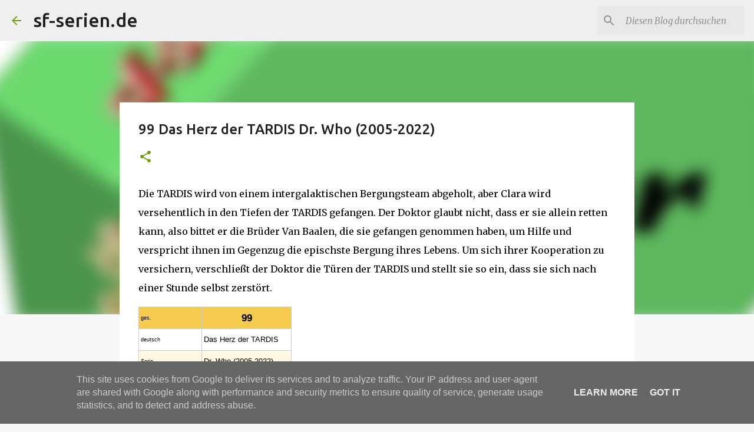

--- FILE ---
content_type: text/html; charset=UTF-8
request_url: https://www.sf-serien.de/2024/05/99-das-herz-der-tardis-dr-who-2005-2022.html
body_size: 38746
content:
<!DOCTYPE html>
<html dir='ltr' lang='de'>
<head>
<meta content='width=device-width, initial-scale=1' name='viewport'/>
<title>99 Das Herz der TARDIS Dr. Who (2005-2022)</title>
<meta content='text/html; charset=UTF-8' http-equiv='Content-Type'/>
<!-- Chrome, Firefox OS and Opera -->
<meta content='#f7f7f7' name='theme-color'/>
<!-- Windows Phone -->
<meta content='#f7f7f7' name='msapplication-navbutton-color'/>
<meta content='blogger' name='generator'/>
<link href='https://www.sf-serien.de/favicon.ico' rel='icon' type='image/x-icon'/>
<link href='https://www.sf-serien.de/2024/05/99-das-herz-der-tardis-dr-who-2005-2022.html' rel='canonical'/>
<link rel="alternate" type="application/atom+xml" title="sf-serien.de - Atom" href="https://www.sf-serien.de/feeds/posts/default" />
<link rel="alternate" type="application/rss+xml" title="sf-serien.de - RSS" href="https://www.sf-serien.de/feeds/posts/default?alt=rss" />
<link rel="service.post" type="application/atom+xml" title="sf-serien.de - Atom" href="https://www.blogger.com/feeds/5141562624568114691/posts/default" />

<link rel="alternate" type="application/atom+xml" title="sf-serien.de - Atom" href="https://www.sf-serien.de/feeds/7388964242394545592/comments/default" />
<!--Can't find substitution for tag [blog.ieCssRetrofitLinks]-->
<link href='https://blogger.googleusercontent.com/img/b/R29vZ2xl/AVvXsEjj9ra-aftQRnskHamLWIX-2I355Be9jNbQ-cVg7TjN2HNf3bHo6T82jJ632Pgxa38MK-416EC5lphItfpwxqbrnlfLGYllldkHJwSLbgEEBijn9lYfCLMvrPMnlTu74B9Y0jxC6TKhEjZBoeEM4DfuiEHQ65R4hl1aZMJsz1mIEkjNOupEJVIRuLAfn97R/w185-h200/drwho.jpg' rel='image_src'/>
<meta content='https://www.sf-serien.de/2024/05/99-das-herz-der-tardis-dr-who-2005-2022.html' property='og:url'/>
<meta content='99 Das Herz der TARDIS Dr. Who (2005-2022)' property='og:title'/>
<meta content='SF Serien, SF News, SF Serien, Serienguides, Serieninfos Star Trek Picard , The Orville  Star Trek: Raumschiff Voyager  Invasion  Krieg der Welten' property='og:description'/>
<meta content='https://blogger.googleusercontent.com/img/b/R29vZ2xl/AVvXsEjj9ra-aftQRnskHamLWIX-2I355Be9jNbQ-cVg7TjN2HNf3bHo6T82jJ632Pgxa38MK-416EC5lphItfpwxqbrnlfLGYllldkHJwSLbgEEBijn9lYfCLMvrPMnlTu74B9Y0jxC6TKhEjZBoeEM4DfuiEHQ65R4hl1aZMJsz1mIEkjNOupEJVIRuLAfn97R/w1200-h630-p-k-no-nu/drwho.jpg' property='og:image'/>
<style type='text/css'>@font-face{font-family:'Merriweather';font-style:italic;font-weight:300;font-stretch:100%;font-display:swap;src:url(//fonts.gstatic.com/s/merriweather/v33/u-4c0qyriQwlOrhSvowK_l5-eTxCVx0ZbwLvKH2Gk9hLmp0v5yA-xXPqCzLvF-adrHOg7iDTFw.woff2)format('woff2');unicode-range:U+0460-052F,U+1C80-1C8A,U+20B4,U+2DE0-2DFF,U+A640-A69F,U+FE2E-FE2F;}@font-face{font-family:'Merriweather';font-style:italic;font-weight:300;font-stretch:100%;font-display:swap;src:url(//fonts.gstatic.com/s/merriweather/v33/u-4c0qyriQwlOrhSvowK_l5-eTxCVx0ZbwLvKH2Gk9hLmp0v5yA-xXPqCzLvF--drHOg7iDTFw.woff2)format('woff2');unicode-range:U+0301,U+0400-045F,U+0490-0491,U+04B0-04B1,U+2116;}@font-face{font-family:'Merriweather';font-style:italic;font-weight:300;font-stretch:100%;font-display:swap;src:url(//fonts.gstatic.com/s/merriweather/v33/u-4c0qyriQwlOrhSvowK_l5-eTxCVx0ZbwLvKH2Gk9hLmp0v5yA-xXPqCzLvF-SdrHOg7iDTFw.woff2)format('woff2');unicode-range:U+0102-0103,U+0110-0111,U+0128-0129,U+0168-0169,U+01A0-01A1,U+01AF-01B0,U+0300-0301,U+0303-0304,U+0308-0309,U+0323,U+0329,U+1EA0-1EF9,U+20AB;}@font-face{font-family:'Merriweather';font-style:italic;font-weight:300;font-stretch:100%;font-display:swap;src:url(//fonts.gstatic.com/s/merriweather/v33/u-4c0qyriQwlOrhSvowK_l5-eTxCVx0ZbwLvKH2Gk9hLmp0v5yA-xXPqCzLvF-WdrHOg7iDTFw.woff2)format('woff2');unicode-range:U+0100-02BA,U+02BD-02C5,U+02C7-02CC,U+02CE-02D7,U+02DD-02FF,U+0304,U+0308,U+0329,U+1D00-1DBF,U+1E00-1E9F,U+1EF2-1EFF,U+2020,U+20A0-20AB,U+20AD-20C0,U+2113,U+2C60-2C7F,U+A720-A7FF;}@font-face{font-family:'Merriweather';font-style:italic;font-weight:300;font-stretch:100%;font-display:swap;src:url(//fonts.gstatic.com/s/merriweather/v33/u-4c0qyriQwlOrhSvowK_l5-eTxCVx0ZbwLvKH2Gk9hLmp0v5yA-xXPqCzLvF-udrHOg7iA.woff2)format('woff2');unicode-range:U+0000-00FF,U+0131,U+0152-0153,U+02BB-02BC,U+02C6,U+02DA,U+02DC,U+0304,U+0308,U+0329,U+2000-206F,U+20AC,U+2122,U+2191,U+2193,U+2212,U+2215,U+FEFF,U+FFFD;}@font-face{font-family:'Merriweather';font-style:italic;font-weight:400;font-stretch:100%;font-display:swap;src:url(//fonts.gstatic.com/s/merriweather/v33/u-4c0qyriQwlOrhSvowK_l5-eTxCVx0ZbwLvKH2Gk9hLmp0v5yA-xXPqCzLvF-adrHOg7iDTFw.woff2)format('woff2');unicode-range:U+0460-052F,U+1C80-1C8A,U+20B4,U+2DE0-2DFF,U+A640-A69F,U+FE2E-FE2F;}@font-face{font-family:'Merriweather';font-style:italic;font-weight:400;font-stretch:100%;font-display:swap;src:url(//fonts.gstatic.com/s/merriweather/v33/u-4c0qyriQwlOrhSvowK_l5-eTxCVx0ZbwLvKH2Gk9hLmp0v5yA-xXPqCzLvF--drHOg7iDTFw.woff2)format('woff2');unicode-range:U+0301,U+0400-045F,U+0490-0491,U+04B0-04B1,U+2116;}@font-face{font-family:'Merriweather';font-style:italic;font-weight:400;font-stretch:100%;font-display:swap;src:url(//fonts.gstatic.com/s/merriweather/v33/u-4c0qyriQwlOrhSvowK_l5-eTxCVx0ZbwLvKH2Gk9hLmp0v5yA-xXPqCzLvF-SdrHOg7iDTFw.woff2)format('woff2');unicode-range:U+0102-0103,U+0110-0111,U+0128-0129,U+0168-0169,U+01A0-01A1,U+01AF-01B0,U+0300-0301,U+0303-0304,U+0308-0309,U+0323,U+0329,U+1EA0-1EF9,U+20AB;}@font-face{font-family:'Merriweather';font-style:italic;font-weight:400;font-stretch:100%;font-display:swap;src:url(//fonts.gstatic.com/s/merriweather/v33/u-4c0qyriQwlOrhSvowK_l5-eTxCVx0ZbwLvKH2Gk9hLmp0v5yA-xXPqCzLvF-WdrHOg7iDTFw.woff2)format('woff2');unicode-range:U+0100-02BA,U+02BD-02C5,U+02C7-02CC,U+02CE-02D7,U+02DD-02FF,U+0304,U+0308,U+0329,U+1D00-1DBF,U+1E00-1E9F,U+1EF2-1EFF,U+2020,U+20A0-20AB,U+20AD-20C0,U+2113,U+2C60-2C7F,U+A720-A7FF;}@font-face{font-family:'Merriweather';font-style:italic;font-weight:400;font-stretch:100%;font-display:swap;src:url(//fonts.gstatic.com/s/merriweather/v33/u-4c0qyriQwlOrhSvowK_l5-eTxCVx0ZbwLvKH2Gk9hLmp0v5yA-xXPqCzLvF-udrHOg7iA.woff2)format('woff2');unicode-range:U+0000-00FF,U+0131,U+0152-0153,U+02BB-02BC,U+02C6,U+02DA,U+02DC,U+0304,U+0308,U+0329,U+2000-206F,U+20AC,U+2122,U+2191,U+2193,U+2212,U+2215,U+FEFF,U+FFFD;}@font-face{font-family:'Merriweather';font-style:normal;font-weight:400;font-stretch:100%;font-display:swap;src:url(//fonts.gstatic.com/s/merriweather/v33/u-4D0qyriQwlOrhSvowK_l5UcA6zuSYEqOzpPe3HOZJ5eX1WtLaQwmYiScCmDxhtNOKl8yDr3icaGV31CPDaYKfFQn0.woff2)format('woff2');unicode-range:U+0460-052F,U+1C80-1C8A,U+20B4,U+2DE0-2DFF,U+A640-A69F,U+FE2E-FE2F;}@font-face{font-family:'Merriweather';font-style:normal;font-weight:400;font-stretch:100%;font-display:swap;src:url(//fonts.gstatic.com/s/merriweather/v33/u-4D0qyriQwlOrhSvowK_l5UcA6zuSYEqOzpPe3HOZJ5eX1WtLaQwmYiScCmDxhtNOKl8yDr3icaEF31CPDaYKfFQn0.woff2)format('woff2');unicode-range:U+0301,U+0400-045F,U+0490-0491,U+04B0-04B1,U+2116;}@font-face{font-family:'Merriweather';font-style:normal;font-weight:400;font-stretch:100%;font-display:swap;src:url(//fonts.gstatic.com/s/merriweather/v33/u-4D0qyriQwlOrhSvowK_l5UcA6zuSYEqOzpPe3HOZJ5eX1WtLaQwmYiScCmDxhtNOKl8yDr3icaG131CPDaYKfFQn0.woff2)format('woff2');unicode-range:U+0102-0103,U+0110-0111,U+0128-0129,U+0168-0169,U+01A0-01A1,U+01AF-01B0,U+0300-0301,U+0303-0304,U+0308-0309,U+0323,U+0329,U+1EA0-1EF9,U+20AB;}@font-face{font-family:'Merriweather';font-style:normal;font-weight:400;font-stretch:100%;font-display:swap;src:url(//fonts.gstatic.com/s/merriweather/v33/u-4D0qyriQwlOrhSvowK_l5UcA6zuSYEqOzpPe3HOZJ5eX1WtLaQwmYiScCmDxhtNOKl8yDr3icaGl31CPDaYKfFQn0.woff2)format('woff2');unicode-range:U+0100-02BA,U+02BD-02C5,U+02C7-02CC,U+02CE-02D7,U+02DD-02FF,U+0304,U+0308,U+0329,U+1D00-1DBF,U+1E00-1E9F,U+1EF2-1EFF,U+2020,U+20A0-20AB,U+20AD-20C0,U+2113,U+2C60-2C7F,U+A720-A7FF;}@font-face{font-family:'Merriweather';font-style:normal;font-weight:400;font-stretch:100%;font-display:swap;src:url(//fonts.gstatic.com/s/merriweather/v33/u-4D0qyriQwlOrhSvowK_l5UcA6zuSYEqOzpPe3HOZJ5eX1WtLaQwmYiScCmDxhtNOKl8yDr3icaFF31CPDaYKfF.woff2)format('woff2');unicode-range:U+0000-00FF,U+0131,U+0152-0153,U+02BB-02BC,U+02C6,U+02DA,U+02DC,U+0304,U+0308,U+0329,U+2000-206F,U+20AC,U+2122,U+2191,U+2193,U+2212,U+2215,U+FEFF,U+FFFD;}@font-face{font-family:'Ubuntu';font-style:normal;font-weight:400;font-display:swap;src:url(//fonts.gstatic.com/s/ubuntu/v21/4iCs6KVjbNBYlgoKcg72nU6AF7xm.woff2)format('woff2');unicode-range:U+0460-052F,U+1C80-1C8A,U+20B4,U+2DE0-2DFF,U+A640-A69F,U+FE2E-FE2F;}@font-face{font-family:'Ubuntu';font-style:normal;font-weight:400;font-display:swap;src:url(//fonts.gstatic.com/s/ubuntu/v21/4iCs6KVjbNBYlgoKew72nU6AF7xm.woff2)format('woff2');unicode-range:U+0301,U+0400-045F,U+0490-0491,U+04B0-04B1,U+2116;}@font-face{font-family:'Ubuntu';font-style:normal;font-weight:400;font-display:swap;src:url(//fonts.gstatic.com/s/ubuntu/v21/4iCs6KVjbNBYlgoKcw72nU6AF7xm.woff2)format('woff2');unicode-range:U+1F00-1FFF;}@font-face{font-family:'Ubuntu';font-style:normal;font-weight:400;font-display:swap;src:url(//fonts.gstatic.com/s/ubuntu/v21/4iCs6KVjbNBYlgoKfA72nU6AF7xm.woff2)format('woff2');unicode-range:U+0370-0377,U+037A-037F,U+0384-038A,U+038C,U+038E-03A1,U+03A3-03FF;}@font-face{font-family:'Ubuntu';font-style:normal;font-weight:400;font-display:swap;src:url(//fonts.gstatic.com/s/ubuntu/v21/4iCs6KVjbNBYlgoKcQ72nU6AF7xm.woff2)format('woff2');unicode-range:U+0100-02BA,U+02BD-02C5,U+02C7-02CC,U+02CE-02D7,U+02DD-02FF,U+0304,U+0308,U+0329,U+1D00-1DBF,U+1E00-1E9F,U+1EF2-1EFF,U+2020,U+20A0-20AB,U+20AD-20C0,U+2113,U+2C60-2C7F,U+A720-A7FF;}@font-face{font-family:'Ubuntu';font-style:normal;font-weight:400;font-display:swap;src:url(//fonts.gstatic.com/s/ubuntu/v21/4iCs6KVjbNBYlgoKfw72nU6AFw.woff2)format('woff2');unicode-range:U+0000-00FF,U+0131,U+0152-0153,U+02BB-02BC,U+02C6,U+02DA,U+02DC,U+0304,U+0308,U+0329,U+2000-206F,U+20AC,U+2122,U+2191,U+2193,U+2212,U+2215,U+FEFF,U+FFFD;}@font-face{font-family:'Ubuntu';font-style:normal;font-weight:500;font-display:swap;src:url(//fonts.gstatic.com/s/ubuntu/v21/4iCv6KVjbNBYlgoCjC3jvWyNPYZvg7UI.woff2)format('woff2');unicode-range:U+0460-052F,U+1C80-1C8A,U+20B4,U+2DE0-2DFF,U+A640-A69F,U+FE2E-FE2F;}@font-face{font-family:'Ubuntu';font-style:normal;font-weight:500;font-display:swap;src:url(//fonts.gstatic.com/s/ubuntu/v21/4iCv6KVjbNBYlgoCjC3jtGyNPYZvg7UI.woff2)format('woff2');unicode-range:U+0301,U+0400-045F,U+0490-0491,U+04B0-04B1,U+2116;}@font-face{font-family:'Ubuntu';font-style:normal;font-weight:500;font-display:swap;src:url(//fonts.gstatic.com/s/ubuntu/v21/4iCv6KVjbNBYlgoCjC3jvGyNPYZvg7UI.woff2)format('woff2');unicode-range:U+1F00-1FFF;}@font-face{font-family:'Ubuntu';font-style:normal;font-weight:500;font-display:swap;src:url(//fonts.gstatic.com/s/ubuntu/v21/4iCv6KVjbNBYlgoCjC3js2yNPYZvg7UI.woff2)format('woff2');unicode-range:U+0370-0377,U+037A-037F,U+0384-038A,U+038C,U+038E-03A1,U+03A3-03FF;}@font-face{font-family:'Ubuntu';font-style:normal;font-weight:500;font-display:swap;src:url(//fonts.gstatic.com/s/ubuntu/v21/4iCv6KVjbNBYlgoCjC3jvmyNPYZvg7UI.woff2)format('woff2');unicode-range:U+0100-02BA,U+02BD-02C5,U+02C7-02CC,U+02CE-02D7,U+02DD-02FF,U+0304,U+0308,U+0329,U+1D00-1DBF,U+1E00-1E9F,U+1EF2-1EFF,U+2020,U+20A0-20AB,U+20AD-20C0,U+2113,U+2C60-2C7F,U+A720-A7FF;}@font-face{font-family:'Ubuntu';font-style:normal;font-weight:500;font-display:swap;src:url(//fonts.gstatic.com/s/ubuntu/v21/4iCv6KVjbNBYlgoCjC3jsGyNPYZvgw.woff2)format('woff2');unicode-range:U+0000-00FF,U+0131,U+0152-0153,U+02BB-02BC,U+02C6,U+02DA,U+02DC,U+0304,U+0308,U+0329,U+2000-206F,U+20AC,U+2122,U+2191,U+2193,U+2212,U+2215,U+FEFF,U+FFFD;}@font-face{font-family:'Ubuntu';font-style:normal;font-weight:700;font-display:swap;src:url(//fonts.gstatic.com/s/ubuntu/v21/4iCv6KVjbNBYlgoCxCvjvWyNPYZvg7UI.woff2)format('woff2');unicode-range:U+0460-052F,U+1C80-1C8A,U+20B4,U+2DE0-2DFF,U+A640-A69F,U+FE2E-FE2F;}@font-face{font-family:'Ubuntu';font-style:normal;font-weight:700;font-display:swap;src:url(//fonts.gstatic.com/s/ubuntu/v21/4iCv6KVjbNBYlgoCxCvjtGyNPYZvg7UI.woff2)format('woff2');unicode-range:U+0301,U+0400-045F,U+0490-0491,U+04B0-04B1,U+2116;}@font-face{font-family:'Ubuntu';font-style:normal;font-weight:700;font-display:swap;src:url(//fonts.gstatic.com/s/ubuntu/v21/4iCv6KVjbNBYlgoCxCvjvGyNPYZvg7UI.woff2)format('woff2');unicode-range:U+1F00-1FFF;}@font-face{font-family:'Ubuntu';font-style:normal;font-weight:700;font-display:swap;src:url(//fonts.gstatic.com/s/ubuntu/v21/4iCv6KVjbNBYlgoCxCvjs2yNPYZvg7UI.woff2)format('woff2');unicode-range:U+0370-0377,U+037A-037F,U+0384-038A,U+038C,U+038E-03A1,U+03A3-03FF;}@font-face{font-family:'Ubuntu';font-style:normal;font-weight:700;font-display:swap;src:url(//fonts.gstatic.com/s/ubuntu/v21/4iCv6KVjbNBYlgoCxCvjvmyNPYZvg7UI.woff2)format('woff2');unicode-range:U+0100-02BA,U+02BD-02C5,U+02C7-02CC,U+02CE-02D7,U+02DD-02FF,U+0304,U+0308,U+0329,U+1D00-1DBF,U+1E00-1E9F,U+1EF2-1EFF,U+2020,U+20A0-20AB,U+20AD-20C0,U+2113,U+2C60-2C7F,U+A720-A7FF;}@font-face{font-family:'Ubuntu';font-style:normal;font-weight:700;font-display:swap;src:url(//fonts.gstatic.com/s/ubuntu/v21/4iCv6KVjbNBYlgoCxCvjsGyNPYZvgw.woff2)format('woff2');unicode-range:U+0000-00FF,U+0131,U+0152-0153,U+02BB-02BC,U+02C6,U+02DA,U+02DC,U+0304,U+0308,U+0329,U+2000-206F,U+20AC,U+2122,U+2191,U+2193,U+2212,U+2215,U+FEFF,U+FFFD;}</style>
<style id='page-skin-1' type='text/css'><!--
/*! normalize.css v8.0.0 | MIT License | github.com/necolas/normalize.css */html{line-height:1.15;-webkit-text-size-adjust:100%}body{margin:0}h1{font-size:2em;margin:.67em 0}hr{box-sizing:content-box;height:0;overflow:visible}pre{font-family:monospace,monospace;font-size:1em}a{background-color:transparent}abbr[title]{border-bottom:none;text-decoration:underline;text-decoration:underline dotted}b,strong{font-weight:bolder}code,kbd,samp{font-family:monospace,monospace;font-size:1em}small{font-size:80%}sub,sup{font-size:75%;line-height:0;position:relative;vertical-align:baseline}sub{bottom:-0.25em}sup{top:-0.5em}img{border-style:none}button,input,optgroup,select,textarea{font-family:inherit;font-size:100%;line-height:1.15;margin:0}button,input{overflow:visible}button,select{text-transform:none}button,[type="button"],[type="reset"],[type="submit"]{-webkit-appearance:button}button::-moz-focus-inner,[type="button"]::-moz-focus-inner,[type="reset"]::-moz-focus-inner,[type="submit"]::-moz-focus-inner{border-style:none;padding:0}button:-moz-focusring,[type="button"]:-moz-focusring,[type="reset"]:-moz-focusring,[type="submit"]:-moz-focusring{outline:1px dotted ButtonText}fieldset{padding:.35em .75em .625em}legend{box-sizing:border-box;color:inherit;display:table;max-width:100%;padding:0;white-space:normal}progress{vertical-align:baseline}textarea{overflow:auto}[type="checkbox"],[type="radio"]{box-sizing:border-box;padding:0}[type="number"]::-webkit-inner-spin-button,[type="number"]::-webkit-outer-spin-button{height:auto}[type="search"]{-webkit-appearance:textfield;outline-offset:-2px}[type="search"]::-webkit-search-decoration{-webkit-appearance:none}::-webkit-file-upload-button{-webkit-appearance:button;font:inherit}details{display:block}summary{display:list-item}template{display:none}[hidden]{display:none}
/*!************************************************
* Blogger Template Style
* Name: Emporio
**************************************************/
body{
word-wrap:break-word;
overflow-wrap:break-word;
word-break:break-word
}
.hidden{
display:none
}
.invisible{
visibility:hidden
}
.container:after,.float-container:after{
clear:both;
content:"";
display:table
}
.clearboth{
clear:both
}
#comments .comment .comment-actions,.subscribe-popup .FollowByEmail .follow-by-email-submit{
background:transparent;
border:0;
box-shadow:none;
color:#729c0b;
cursor:pointer;
font-size:14px;
font-weight:700;
outline:none;
text-decoration:none;
text-transform:uppercase;
width:auto
}
.dim-overlay{
height:100vh;
left:0;
position:fixed;
top:0;
width:100%
}
#sharing-dim-overlay{
background-color:transparent
}
input::-ms-clear{
display:none
}
.blogger-logo,.svg-icon-24.blogger-logo{
fill:#ff9800;
opacity:1
}
.skip-navigation{
background-color:#fff;
box-sizing:border-box;
color:#000;
display:block;
height:0;
left:0;
line-height:50px;
overflow:hidden;
padding-top:0;
position:fixed;
text-align:center;
top:0;
-webkit-transition:box-shadow .3s,height .3s,padding-top .3s;
transition:box-shadow .3s,height .3s,padding-top .3s;
width:100%;
z-index:900
}
.skip-navigation:focus{
box-shadow:0 4px 5px 0 rgba(0,0,0,.14),0 1px 10px 0 rgba(0,0,0,.12),0 2px 4px -1px rgba(0,0,0,.2);
height:50px
}
#main{
outline:none
}
.main-heading{
clip:rect(1px,1px,1px,1px);
border:0;
height:1px;
overflow:hidden;
padding:0;
position:absolute;
width:1px
}
.Attribution{
margin-top:1em;
text-align:center
}
.Attribution .blogger img,.Attribution .blogger svg{
vertical-align:bottom
}
.Attribution .blogger img{
margin-right:.5em
}
.Attribution div{
line-height:24px;
margin-top:.5em
}
.Attribution .copyright,.Attribution .image-attribution{
font-size:.7em;
margin-top:1.5em
}
.bg-photo{
background-attachment:scroll!important
}
body .CSS_LIGHTBOX{
z-index:900
}
.extendable .show-less,.extendable .show-more{
border-color:#729c0b;
color:#729c0b;
margin-top:8px
}
.extendable .show-less.hidden,.extendable .show-more.hidden,.inline-ad{
display:none
}
.inline-ad{
max-width:100%;
overflow:hidden
}
.adsbygoogle{
display:block
}
#cookieChoiceInfo{
bottom:0;
top:auto
}
iframe.b-hbp-video{
border:0
}
.post-body iframe{
max-width:100%
}
.post-body a[imageanchor="1"]{
display:inline-block
}
.byline{
margin-right:1em
}
.byline:last-child{
margin-right:0
}
.link-copied-dialog{
max-width:520px;
outline:0
}
.link-copied-dialog .modal-dialog-buttons{
margin-top:8px
}
.link-copied-dialog .goog-buttonset-default{
background:transparent;
border:0
}
.link-copied-dialog .goog-buttonset-default:focus{
outline:0
}
.paging-control-container{
margin-bottom:16px
}
.paging-control-container .paging-control{
display:inline-block
}
.paging-control-container .comment-range-text:after,.paging-control-container .paging-control{
color:#729c0b
}
.paging-control-container .comment-range-text,.paging-control-container .paging-control{
margin-right:8px
}
.paging-control-container .comment-range-text:after,.paging-control-container .paging-control:after{
padding-left:8px;
content:"\b7";
cursor:default;
pointer-events:none
}
.paging-control-container .comment-range-text:last-child:after,.paging-control-container .paging-control:last-child:after{
content:none
}
.byline.reactions iframe{
height:20px
}
.b-notification{
background-color:#fff;
border-bottom:1px solid #000;
box-sizing:border-box;
color:#000;
padding:16px 32px;
text-align:center
}
.b-notification.visible{
-webkit-transition:margin-top .3s cubic-bezier(.4,0,.2,1);
transition:margin-top .3s cubic-bezier(.4,0,.2,1)
}
.b-notification.invisible{
position:absolute
}
.b-notification-close{
position:absolute;
right:8px;
top:8px
}
.no-posts-message{
line-height:40px;
text-align:center
}
@media screen and (max-width:745px){
body.item-view .post-body a[imageanchor="1"][style*="float: left;"],body.item-view .post-body a[imageanchor="1"][style*="float: right;"]{
clear:none!important;
float:none!important
}
body.item-view .post-body a[imageanchor="1"] img{
display:block;
height:auto;
margin:0 auto
}
body.item-view .post-body>.separator:first-child>a[imageanchor="1"]:first-child{
margin-top:20px
}
.post-body a[imageanchor]{
display:block
}
body.item-view .post-body a[imageanchor="1"]{
margin-left:0!important;
margin-right:0!important
}
body.item-view .post-body a[imageanchor="1"]+a[imageanchor="1"]{
margin-top:16px
}
}
.item-control{
display:none
}
#comments{
border-top:1px dashed rgba(0,0,0,.54);
margin-top:20px;
padding:20px
}
#comments .comment-thread ol{
padding-left:0;
margin:0;
padding-left:0
}
#comments .comment .comment-replybox-single,#comments .comment-thread .comment-replies{
margin-left:60px
}
#comments .comment-thread .thread-count{
display:none
}
#comments .comment{
list-style-type:none;
padding:0 0 30px;
position:relative
}
#comments .comment .comment{
padding-bottom:8px
}
.comment .avatar-image-container{
position:absolute
}
.comment .avatar-image-container img{
border-radius:50%
}
.avatar-image-container svg,.comment .avatar-image-container .avatar-icon{
fill:#729c0b;
border:1px solid #729c0b;
border-radius:50%;
box-sizing:border-box;
height:35px;
margin:0;
padding:7px;
width:35px
}
.comment .comment-block{
margin-left:60px;
margin-top:10px;
padding-bottom:0
}
#comments .comment-author-header-wrapper{
margin-left:40px
}
#comments .comment .thread-expanded .comment-block{
padding-bottom:20px
}
#comments .comment .comment-header .user,#comments .comment .comment-header .user a{
color:#212121;
font-style:normal;
font-weight:700
}
#comments .comment .comment-actions{
bottom:0;
margin-bottom:15px;
position:absolute
}
#comments .comment .comment-actions>*{
margin-right:8px
}
#comments .comment .comment-header .datetime{
margin-left:8px;
bottom:0;
display:inline-block;
font-size:13px;
font-style:italic
}
#comments .comment .comment-footer .comment-timestamp a,#comments .comment .comment-header .datetime,#comments .comment .comment-header .datetime a{
color:rgba(33,33,33,.54)
}
#comments .comment .comment-content,.comment .comment-body{
margin-top:12px;
word-break:break-word
}
.comment-body{
margin-bottom:12px
}
#comments.embed[data-num-comments="0"]{
border:0;
margin-top:0;
padding-top:0
}
#comment-editor-src,#comments.embed[data-num-comments="0"] #comment-post-message,#comments.embed[data-num-comments="0"] div.comment-form>p,#comments.embed[data-num-comments="0"] p.comment-footer{
display:none
}
.comments .comments-content .loadmore.loaded{
max-height:0;
opacity:0;
overflow:hidden
}
.extendable .remaining-items{
height:0;
overflow:hidden;
-webkit-transition:height .3s cubic-bezier(.4,0,.2,1);
transition:height .3s cubic-bezier(.4,0,.2,1)
}
.extendable .remaining-items.expanded{
height:auto
}
.svg-icon-24,.svg-icon-24-button{
cursor:pointer;
height:24px;
min-width:24px;
width:24px
}
.touch-icon{
margin:-12px;
padding:12px
}
.touch-icon:active,.touch-icon:focus{
background-color:hsla(0,0%,60%,.4);
border-radius:50%
}
svg:not(:root).touch-icon{
overflow:visible
}
html[dir=rtl] .rtl-reversible-icon{
-webkit-transform:scaleX(-1);
transform:scaleX(-1)
}
.svg-icon-24-button,.touch-icon-button{
background:transparent;
border:0;
margin:0;
outline:none;
padding:0
}
.touch-icon-button .touch-icon:active,.touch-icon-button .touch-icon:focus{
background-color:transparent
}
.touch-icon-button:active .touch-icon,.touch-icon-button:focus .touch-icon{
background-color:hsla(0,0%,60%,.4);
border-radius:50%
}
.Profile .default-avatar-wrapper .avatar-icon{
fill:#729c0b;
border:1px solid #729c0b;
border-radius:50%;
box-sizing:border-box;
margin:0
}
.Profile .individual .default-avatar-wrapper .avatar-icon{
padding:25px
}
.Profile .individual .avatar-icon,.Profile .individual .profile-img{
height:90px;
width:90px
}
.Profile .team .default-avatar-wrapper .avatar-icon{
padding:8px
}
.Profile .team .avatar-icon,.Profile .team .default-avatar-wrapper,.Profile .team .profile-img{
height:40px;
width:40px
}
.snippet-container{
margin:0;
overflow:hidden;
position:relative
}
.snippet-fade{
right:0;
bottom:0;
box-sizing:border-box;
position:absolute;
width:96px
}
.snippet-fade:after{
content:"\2026";
float:right
}
.centered-top-container.sticky{
left:0;
position:fixed;
right:0;
top:0;
-webkit-transition-duration:.2s;
transition-duration:.2s;
-webkit-transition-property:opacity,-webkit-transform;
transition-property:opacity,-webkit-transform;
transition-property:transform,opacity;
transition-property:transform,opacity,-webkit-transform;
-webkit-transition-timing-function:cubic-bezier(.4,0,.2,1);
transition-timing-function:cubic-bezier(.4,0,.2,1);
width:auto;
z-index:8
}
.centered-top-placeholder{
display:none
}
.collapsed-header .centered-top-placeholder{
display:block
}
.centered-top-container .Header .replaced h1,.centered-top-placeholder .Header .replaced h1{
display:none
}
.centered-top-container.sticky .Header .replaced h1{
display:block
}
.centered-top-container.sticky .Header .header-widget{
background:none
}
.centered-top-container.sticky .Header .header-image-wrapper{
display:none
}
.centered-top-container img,.centered-top-placeholder img{
max-width:100%
}
.collapsible{
-webkit-transition:height .3s cubic-bezier(.4,0,.2,1);
transition:height .3s cubic-bezier(.4,0,.2,1)
}
.collapsible,.collapsible>summary{
display:block;
overflow:hidden
}
.collapsible>:not(summary){
display:none
}
.collapsible[open]>:not(summary){
display:block
}
.collapsible:focus,.collapsible>summary:focus{
outline:none
}
.collapsible>summary{
cursor:pointer;
display:block;
padding:0
}
.collapsible:focus>summary,.collapsible>summary:focus{
background-color:transparent
}
.collapsible>summary::-webkit-details-marker{
display:none
}
.collapsible-title{
-webkit-box-align:center;
align-items:center;
display:-webkit-box;
display:flex
}
.collapsible-title .title{
-webkit-box-flex:1;
-webkit-box-ordinal-group:1;
flex:1 1 auto;
order:0;
overflow:hidden;
text-overflow:ellipsis;
white-space:nowrap
}
.collapsible-title .chevron-down,.collapsible[open] .collapsible-title .chevron-up{
display:block
}
.collapsible-title .chevron-up,.collapsible[open] .collapsible-title .chevron-down{
display:none
}
.flat-button{
border-radius:2px;
font-weight:700;
margin:-8px;
padding:8px;
text-transform:uppercase
}
.flat-button,.flat-icon-button{
cursor:pointer;
display:inline-block
}
.flat-icon-button{
background:transparent;
border:0;
box-sizing:content-box;
line-height:0;
margin:-12px;
outline:none;
padding:12px
}
.flat-icon-button,.flat-icon-button .splash-wrapper{
border-radius:50%
}
.flat-icon-button .splash.animate{
-webkit-animation-duration:.3s;
animation-duration:.3s
}
body#layout .bg-photo,body#layout .bg-photo-overlay{
display:none
}
body#layout .centered{
max-width:954px
}
body#layout .navigation{
display:none
}
body#layout .sidebar-container{
display:inline-block;
width:40%
}
body#layout .hamburger-menu,body#layout .search{
display:none
}
.overflowable-container{
max-height:44px;
overflow:hidden;
position:relative
}
.overflow-button{
cursor:pointer
}
#overflowable-dim-overlay{
background:transparent
}
.overflow-popup{
background-color:#ffffff;
box-shadow:0 2px 2px 0 rgba(0,0,0,.14),0 3px 1px -2px rgba(0,0,0,.2),0 1px 5px 0 rgba(0,0,0,.12);
left:0;
max-width:calc(100% - 32px);
position:absolute;
top:0;
visibility:hidden;
z-index:101
}
.overflow-popup ul{
list-style:none
}
.overflow-popup .tabs li,.overflow-popup li{
display:block;
height:auto
}
.overflow-popup .tabs li{
padding-left:0;
padding-right:0
}
.overflow-button.hidden,.overflow-popup .tabs li.hidden,.overflow-popup li.hidden,.widget.Sharing .sharing-button{
display:none
}
.widget.Sharing .sharing-buttons li{
padding:0
}
.widget.Sharing .sharing-buttons li span{
display:none
}
.post-share-buttons{
position:relative
}
.sharing-open.touch-icon-button:active .touch-icon,.sharing-open.touch-icon-button:focus .touch-icon{
background-color:transparent
}
.share-buttons{
background-color:#ffffff;
border-radius:2px;
box-shadow:0 2px 2px 0 rgba(0,0,0,.14),0 3px 1px -2px rgba(0,0,0,.2),0 1px 5px 0 rgba(0,0,0,.12);
color:#000000;
list-style:none;
margin:0;
min-width:200px;
padding:8px 0;
position:absolute;
top:-11px;
z-index:101
}
.share-buttons.hidden{
display:none
}
.sharing-button{
background:transparent;
border:0;
cursor:pointer;
margin:0;
outline:none;
padding:0
}
.share-buttons li{
height:48px;
margin:0
}
.share-buttons li:last-child{
margin-bottom:0
}
.share-buttons li .sharing-platform-button{
box-sizing:border-box;
cursor:pointer;
display:block;
height:100%;
margin-bottom:0;
padding:0 16px;
position:relative;
width:100%
}
.share-buttons li .sharing-platform-button:focus,.share-buttons li .sharing-platform-button:hover{
background-color:hsla(0,0%,50%,.1);
outline:none
}
.share-buttons li svg[class*=" sharing-"],.share-buttons li svg[class^=sharing-]{
position:absolute;
top:10px
}
.share-buttons li span.sharing-platform-button{
position:relative;
top:0
}
.share-buttons li .platform-sharing-text{
margin-left:56px;
display:block;
font-size:16px;
line-height:48px;
white-space:nowrap
}
.sidebar-container{
-webkit-overflow-scrolling:touch;
background-color:#f7f7f7;
max-width:280px;
overflow-y:auto;
-webkit-transition-duration:.3s;
transition-duration:.3s;
-webkit-transition-property:-webkit-transform;
transition-property:-webkit-transform;
transition-property:transform;
transition-property:transform,-webkit-transform;
-webkit-transition-timing-function:cubic-bezier(0,0,.2,1);
transition-timing-function:cubic-bezier(0,0,.2,1);
width:280px;
z-index:101
}
.sidebar-container .navigation{
line-height:0;
padding:16px
}
.sidebar-container .sidebar-back{
cursor:pointer
}
.sidebar-container .widget{
background:none;
margin:0 16px;
padding:16px 0
}
.sidebar-container .widget .title{
color:#000000;
margin:0
}
.sidebar-container .widget ul{
list-style:none;
margin:0;
padding:0
}
.sidebar-container .widget ul ul{
margin-left:1em
}
.sidebar-container .widget li{
font-size:16px;
line-height:normal
}
.sidebar-container .widget+.widget{
border-top:1px solid rgba(0, 0, 0, 0.12)
}
.BlogArchive li{
margin:16px 0
}
.BlogArchive li:last-child{
margin-bottom:0
}
.Label li a{
display:inline-block
}
.BlogArchive .post-count,.Label .label-count{
margin-left:.25em;
float:right
}
.BlogArchive .post-count:before,.Label .label-count:before{
content:"("
}
.BlogArchive .post-count:after,.Label .label-count:after{
content:")"
}
.widget.Translate .skiptranslate>div{
display:block!important
}
.widget.Profile .profile-link{
display:-webkit-box;
display:flex
}
.widget.Profile .team-member .default-avatar-wrapper,.widget.Profile .team-member .profile-img{
-webkit-box-flex:0;
margin-right:1em;
flex:0 0 auto
}
.widget.Profile .individual .profile-link{
-webkit-box-orient:vertical;
-webkit-box-direction:normal;
flex-direction:column
}
.widget.Profile .team .profile-link .profile-name{
-webkit-box-flex:1;
align-self:center;
display:block;
flex:1 1 auto
}
.dim-overlay{
background-color:rgba(0,0,0,.54)
}
body.sidebar-visible{
overflow-y:hidden
}
@media screen and (max-width:680px){
.sidebar-container{
bottom:0;
left:auto;
position:fixed;
right:0;
top:0
}
.sidebar-container.sidebar-invisible{
-webkit-transform:translateX(100%);
transform:translateX(100%);
-webkit-transition-timing-function:cubic-bezier(.4,0,.6,1);
transition-timing-function:cubic-bezier(.4,0,.6,1)
}
}
.dialog{
background:#ffffff;
box-shadow:0 2px 2px 0 rgba(0,0,0,.14),0 3px 1px -2px rgba(0,0,0,.2),0 1px 5px 0 rgba(0,0,0,.12);
box-sizing:border-box;
color:#000000;
padding:30px;
position:fixed;
text-align:center;
width:calc(100% - 24px);
z-index:101
}
.dialog input[type=email],.dialog input[type=text]{
background-color:transparent;
border:0;
border-bottom:1px solid rgba(0,0,0,.12);
color:#000000;
display:block;
font-family:Ubuntu, sans-serif;
font-size:16px;
line-height:24px;
margin:auto;
outline:none;
padding-bottom:7px;
text-align:center;
width:100%
}
.dialog input[type=email]::-webkit-input-placeholder,.dialog input[type=text]::-webkit-input-placeholder{
color:rgba(0,0,0,.5)
}
.dialog input[type=email]::-moz-placeholder,.dialog input[type=text]::-moz-placeholder{
color:rgba(0,0,0,.5)
}
.dialog input[type=email]:-ms-input-placeholder,.dialog input[type=text]:-ms-input-placeholder{
color:rgba(0,0,0,.5)
}
.dialog input[type=email]::-ms-input-placeholder,.dialog input[type=text]::-ms-input-placeholder{
color:rgba(0,0,0,.5)
}
.dialog input[type=email]::placeholder,.dialog input[type=text]::placeholder{
color:rgba(0,0,0,.5)
}
.dialog input[type=email]:focus,.dialog input[type=text]:focus{
border-bottom:2px solid #729c0b;
padding-bottom:6px
}
.dialog input.no-cursor{
color:transparent;
text-shadow:0 0 0 #000000
}
.dialog input.no-cursor:focus{
outline:none
}
.dialog input[type=submit]{
font-family:Ubuntu, sans-serif
}
.dialog .goog-buttonset-default{
color:#729c0b
}
.loading-spinner-large{
-webkit-animation:mspin-rotate 1568.63ms linear infinite;
animation:mspin-rotate 1568.63ms linear infinite;
height:48px;
overflow:hidden;
position:absolute;
width:48px;
z-index:200
}
.loading-spinner-large>div{
-webkit-animation:mspin-revrot 5332ms steps(4) infinite;
animation:mspin-revrot 5332ms steps(4) infinite
}
.loading-spinner-large>div>div{
-webkit-animation:mspin-singlecolor-large-film 1333ms steps(81) infinite;
animation:mspin-singlecolor-large-film 1333ms steps(81) infinite;
background-size:100%;
height:48px;
width:3888px
}
.mspin-black-large>div>div,.mspin-grey_54-large>div>div{
background-image:url(https://www.blogblog.com/indie/mspin_black_large.svg)
}
.mspin-white-large>div>div{
background-image:url(https://www.blogblog.com/indie/mspin_white_large.svg)
}
.mspin-grey_54-large{
opacity:.54
}
@-webkit-keyframes mspin-singlecolor-large-film{
0%{
-webkit-transform:translateX(0);
transform:translateX(0)
}
to{
-webkit-transform:translateX(-3888px);
transform:translateX(-3888px)
}
}
@keyframes mspin-singlecolor-large-film{
0%{
-webkit-transform:translateX(0);
transform:translateX(0)
}
to{
-webkit-transform:translateX(-3888px);
transform:translateX(-3888px)
}
}
@-webkit-keyframes mspin-rotate{
0%{
-webkit-transform:rotate(0deg);
transform:rotate(0deg)
}
to{
-webkit-transform:rotate(1turn);
transform:rotate(1turn)
}
}
@keyframes mspin-rotate{
0%{
-webkit-transform:rotate(0deg);
transform:rotate(0deg)
}
to{
-webkit-transform:rotate(1turn);
transform:rotate(1turn)
}
}
@-webkit-keyframes mspin-revrot{
0%{
-webkit-transform:rotate(0deg);
transform:rotate(0deg)
}
to{
-webkit-transform:rotate(-1turn);
transform:rotate(-1turn)
}
}
@keyframes mspin-revrot{
0%{
-webkit-transform:rotate(0deg);
transform:rotate(0deg)
}
to{
-webkit-transform:rotate(-1turn);
transform:rotate(-1turn)
}
}
.subscribe-popup{
max-width:364px
}
.subscribe-popup h3{
color:#212121;
font-size:1.8em;
margin-top:0
}
.subscribe-popup .FollowByEmail h3{
display:none
}
.subscribe-popup .FollowByEmail .follow-by-email-submit{
color:#729c0b;
display:inline-block;
margin:24px auto 0;
white-space:normal;
width:auto
}
.subscribe-popup .FollowByEmail .follow-by-email-submit:disabled{
cursor:default;
opacity:.3
}
@media (max-width:800px){
.blog-name div.widget.Subscribe{
margin-bottom:16px
}
body.item-view .blog-name div.widget.Subscribe{
margin:8px auto 16px;
width:100%
}
}
.sidebar-container .svg-icon-24{
fill:#729c0b
}
.centered-top .svg-icon-24{
fill:#729c0b
}
.centered-bottom .svg-icon-24.touch-icon,.centered-bottom a .svg-icon-24,.centered-bottom button .svg-icon-24{
fill:#729c0b
}
.post-wrapper .svg-icon-24.touch-icon,.post-wrapper a .svg-icon-24,.post-wrapper button .svg-icon-24{
fill:#729c0b
}
.centered-bottom .share-buttons .svg-icon-24,.share-buttons .svg-icon-24{
fill:#729c0b
}
.svg-icon-24.hamburger-menu{
fill:#729c0b
}
body#layout .page_body{
padding:0;
position:relative;
top:0
}
body#layout .page{
display:inline-block;
left:inherit;
position:relative;
vertical-align:top;
width:540px
}
body{
background:#f7f7f7 none repeat scroll top left;
background-color:#f7f7f7;
background-size:cover;
font:400 16px Ubuntu, sans-serif;
margin:0;
min-height:100vh
}
body,h3,h3.title{
color:#000000
}
.post-wrapper .post-title,.post-wrapper .post-title a,.post-wrapper .post-title a:hover,.post-wrapper .post-title a:visited{
color:#212121
}
a{
color:#729c0b;
text-decoration:none
}
a:visited{
color:#729c0b
}
a:hover{
color:#729c0b
}
blockquote{
color:#424242;
font:400 16px Ubuntu, sans-serif;
font-size:x-large;
font-style:italic;
font-weight:300;
text-align:center
}
.dim-overlay{
z-index:100
}
.page{
-webkit-box-orient:vertical;
-webkit-box-direction:normal;
box-sizing:border-box;
display:-webkit-box;
display:flex;
flex-direction:column;
min-height:100vh;
padding-bottom:1em
}
.page>*{
-webkit-box-flex:0;
flex:0 0 auto
}
.page>#footer{
margin-top:auto
}
.bg-photo-container{
overflow:hidden
}
.bg-photo-container,.bg-photo-container .bg-photo{
height:464px;
width:100%
}
.bg-photo-container .bg-photo{
background-position:50%;
background-size:cover;
z-index:-1
}
.centered{
margin:0 auto;
position:relative;
width:1482px
}
.centered .main,.centered .main-container{
float:left
}
.centered .main{
padding-bottom:1em
}
.centered .centered-bottom:after{
clear:both;
content:"";
display:table
}
@media (min-width:1626px){
.page_body.has-vertical-ads .centered{
width:1625px
}
}
@media (min-width:1225px) and (max-width:1482px){
.centered{
width:1081px
}
}
@media (min-width:1225px) and (max-width:1625px){
.page_body.has-vertical-ads .centered{
width:1224px
}
}
@media (max-width:1224px){
.centered{
width:680px
}
}
@media (max-width:680px){
.centered{
max-width:600px;
width:100%
}
}
.feed-view .post-wrapper.hero,.main,.main-container,.post-filter-message,.top-nav .section{
width:1187px
}
@media (min-width:1225px) and (max-width:1482px){
.feed-view .post-wrapper.hero,.main,.main-container,.post-filter-message,.top-nav .section{
width:786px
}
}
@media (min-width:1225px) and (max-width:1625px){
.feed-view .page_body.has-vertical-ads .post-wrapper.hero,.page_body.has-vertical-ads .feed-view .post-wrapper.hero,.page_body.has-vertical-ads .main,.page_body.has-vertical-ads .main-container,.page_body.has-vertical-ads .post-filter-message,.page_body.has-vertical-ads .top-nav .section{
width:786px
}
}
@media (max-width:1224px){
.feed-view .post-wrapper.hero,.main,.main-container,.post-filter-message,.top-nav .section{
width:auto
}
}
.widget .title{
font-size:18px;
line-height:28px;
margin:18px 0
}
.extendable .show-less,.extendable .show-more{
color:#729c0b;
cursor:pointer;
font:500 12px Ubuntu, sans-serif;
margin:0 -16px;
padding:16px;
text-transform:uppercase
}
.widget.Profile{
font:400 16px Ubuntu, sans-serif
}
.sidebar-container .widget.Profile{
padding:16px
}
.widget.Profile h2{
display:none
}
.widget.Profile .title{
margin:16px 32px
}
.widget.Profile .profile-img{
border-radius:50%
}
.widget.Profile .individual{
display:-webkit-box;
display:flex
}
.widget.Profile .individual .profile-info{
margin-left:16px;
align-self:center
}
.widget.Profile .profile-datablock{
margin-bottom:.75em;
margin-top:0
}
.widget.Profile .profile-link{
background-image:none!important;
font-family:inherit;
max-width:100%;
overflow:hidden
}
.widget.Profile .individual .profile-link{
display:block;
margin:0 -10px;
padding:0 10px
}
.widget.Profile .individual .profile-data a.profile-link.g-profile,.widget.Profile .team a.profile-link.g-profile .profile-name{
color:#000000;
font:500 16px Ubuntu, sans-serif;
margin-bottom:.75em
}
.widget.Profile .individual .profile-data a.profile-link.g-profile{
line-height:1.25
}
.widget.Profile .individual>a:first-child{
flex-shrink:0
}
.widget.Profile dd{
margin:0
}
.widget.Profile ul{
list-style:none;
padding:0
}
.widget.Profile ul li{
margin:10px 0 30px
}
.widget.Profile .team .extendable,.widget.Profile .team .extendable .first-items,.widget.Profile .team .extendable .remaining-items{
margin:0;
max-width:100%;
padding:0
}
.widget.Profile .team-member .profile-name-container{
-webkit-box-flex:0;
flex:0 1 auto
}
.widget.Profile .team .extendable .show-less,.widget.Profile .team .extendable .show-more{
left:56px;
position:relative
}
#comments a,.post-wrapper a{
color:#729c0b
}
div.widget.Blog .blog-posts .post-outer{
border:0
}
div.widget.Blog .post-outer{
padding-bottom:0
}
.post .thumb{
float:left;
height:20%;
width:20%
}
.no-posts-message,.status-msg-body{
margin:10px 0
}
.blog-pager{
text-align:center
}
.post-title{
margin:0
}
.post-title,.post-title a{
font:500 24px Ubuntu, sans-serif
}
.post-body{
display:block;
font:400 16px Merriweather, Georgia, serif;
line-height:32px;
margin:0
}
.post-body,.post-snippet{
color:#000000
}
.post-snippet{
font:400 14px Merriweather, Georgia, serif;
line-height:24px;
margin:8px 0;
max-height:72px
}
.post-snippet .snippet-fade{
background:-webkit-linear-gradient(left,#ffffff 0,#ffffff 20%,rgba(255, 255, 255, 0) 100%);
background:linear-gradient(to left,#ffffff 0,#ffffff 20%,rgba(255, 255, 255, 0) 100%);
bottom:0;
color:#000000;
position:absolute
}
.post-body img{
height:inherit;
max-width:100%
}
.byline,.byline.post-author a,.byline.post-timestamp a{
color:#757575;
font:italic 400 12px Merriweather, Georgia, serif
}
.byline.post-author{
text-transform:lowercase
}
.byline.post-author a{
text-transform:none
}
.item-byline .byline,.post-header .byline{
margin-right:0
}
.post-share-buttons .share-buttons{
background:#ffffff;
color:#000000;
font:400 14px Ubuntu, sans-serif
}
.tr-caption{
color:#424242;
font:400 16px Ubuntu, sans-serif;
font-size:1.1em;
font-style:italic
}
.post-filter-message{
background-color:#729c0b;
box-sizing:border-box;
color:#ffffff;
display:-webkit-box;
display:flex;
font:italic 400 18px Merriweather, Georgia, serif;
margin-bottom:16px;
margin-top:32px;
padding:12px 16px
}
.post-filter-message>div:first-child{
-webkit-box-flex:1;
flex:1 0 auto
}
.post-filter-message a{
padding-left:30px;
color:#729c0b;
color:#ffffff;
cursor:pointer;
font:500 12px Ubuntu, sans-serif;
text-transform:uppercase;
white-space:nowrap
}
.post-filter-message .search-label,.post-filter-message .search-query{
font-style:italic;
quotes:"\201c" "\201d" "\2018" "\2019"
}
.post-filter-message .search-label:before,.post-filter-message .search-query:before{
content:open-quote
}
.post-filter-message .search-label:after,.post-filter-message .search-query:after{
content:close-quote
}
#blog-pager{
margin-bottom:1em;
margin-top:2em
}
#blog-pager a{
color:#729c0b;
cursor:pointer;
font:500 12px Ubuntu, sans-serif;
text-transform:uppercase
}
.Label{
overflow-x:hidden
}
.Label ul{
list-style:none;
padding:0
}
.Label li{
display:inline-block;
max-width:100%;
overflow:hidden;
text-overflow:ellipsis;
white-space:nowrap
}
.Label .first-ten{
margin-top:16px
}
.Label .show-all{
border-color:#729c0b;
color:#729c0b;
cursor:pointer;
font-style:normal;
margin-top:8px;
text-transform:uppercase
}
.Label .show-all,.Label .show-all.hidden{
display:inline-block
}
.Label li a,.Label span.label-size,.byline.post-labels a{
background-color:rgba(114,156,11,.1);
border-radius:2px;
color:#729c0b;
cursor:pointer;
display:inline-block;
font:500 10.5px Ubuntu, sans-serif;
line-height:1.5;
margin:4px 4px 4px 0;
padding:4px 8px;
text-transform:uppercase;
vertical-align:middle
}
body.item-view .byline.post-labels a{
background-color:rgba(114,156,11,.1);
color:#729c0b
}
.FeaturedPost .item-thumbnail img{
max-width:100%
}
.sidebar-container .FeaturedPost .post-title a{
color:#729c0b;
font:500 14px Ubuntu, sans-serif
}
body.item-view .PopularPosts{
display:inline-block;
overflow-y:auto;
vertical-align:top;
width:280px
}
.PopularPosts h3.title{
font:500 16px Ubuntu, sans-serif
}
.PopularPosts .post-title{
margin:0 0 16px
}
.PopularPosts .post-title a{
color:#729c0b;
font:500 14px Ubuntu, sans-serif;
line-height:24px
}
.PopularPosts .item-thumbnail{
clear:both;
height:152px;
overflow-y:hidden;
width:100%
}
.PopularPosts .item-thumbnail img{
padding:0;
width:100%
}
.PopularPosts .popular-posts-snippet{
color:#535353;
font:italic 400 14px Merriweather, Georgia, serif;
line-height:24px;
max-height:calc(24px * 4);
overflow:hidden
}
.PopularPosts .popular-posts-snippet .snippet-fade{
color:#535353
}
.PopularPosts .post{
margin:30px 0;
position:relative
}
.PopularPosts .post+.post{
padding-top:1em
}
.popular-posts-snippet .snippet-fade{
right:0;
background:-webkit-linear-gradient(left,#f7f7f7 0,#f7f7f7 20%,rgba(247, 247, 247, 0) 100%);
background:linear-gradient(to left,#f7f7f7 0,#f7f7f7 20%,rgba(247, 247, 247, 0) 100%);
height:24px;
line-height:24px;
position:absolute;
top:calc(24px * 3);
width:96px
}
.Attribution{
color:#000000
}
.Attribution a,.Attribution a:hover,.Attribution a:visited{
color:#729c0b
}
.Attribution svg{
fill:#757575
}
.inline-ad{
margin-bottom:16px
}
.item-view .inline-ad{
display:block
}
.vertical-ad-container{
margin-left:15px;
float:left;
min-height:1px;
width:128px
}
.item-view .vertical-ad-container{
margin-top:30px
}
.inline-ad-placeholder,.vertical-ad-placeholder{
background:#ffffff;
border:1px solid #000;
opacity:.9;
text-align:center;
vertical-align:middle
}
.inline-ad-placeholder span,.vertical-ad-placeholder span{
color:#212121;
display:block;
font-weight:700;
margin-top:290px;
text-transform:uppercase
}
.vertical-ad-placeholder{
height:600px
}
.vertical-ad-placeholder span{
margin-top:290px;
padding:0 40px
}
.inline-ad-placeholder{
height:90px
}
.inline-ad-placeholder span{
margin-top:35px
}
.centered-top-container.sticky,.sticky .centered-top{
background-color:#efefef
}
.centered-top{
-webkit-box-align:start;
align-items:flex-start;
display:-webkit-box;
display:flex;
flex-wrap:wrap;
margin:0 auto;
max-width:1482px;
padding-top:40px
}
.page_body.has-vertical-ads .centered-top{
max-width:1625px
}
.centered-top .blog-name,.centered-top .hamburger-section,.centered-top .search{
margin-left:16px
}
.centered-top .return_link{
-webkit-box-flex:0;
-webkit-box-ordinal-group:1;
flex:0 0 auto;
height:24px;
order:0;
width:24px
}
.centered-top .blog-name{
-webkit-box-flex:1;
-webkit-box-ordinal-group:2;
flex:1 1 0;
order:1
}
.centered-top .search{
-webkit-box-flex:0;
-webkit-box-ordinal-group:3;
flex:0 0 auto;
order:2
}
.centered-top .hamburger-section{
-webkit-box-flex:0;
-webkit-box-ordinal-group:4;
display:none;
flex:0 0 auto;
order:3
}
.centered-top .subscribe-section-container{
-webkit-box-flex:1;
-webkit-box-ordinal-group:5;
flex:1 0 100%;
order:4
}
.centered-top .top-nav{
-webkit-box-flex:1;
-webkit-box-ordinal-group:6;
flex:1 0 100%;
margin-top:32px;
order:5
}
.sticky .centered-top{
-webkit-box-align:center;
align-items:center;
box-sizing:border-box;
flex-wrap:nowrap;
padding:0 16px
}
.sticky .centered-top .blog-name{
-webkit-box-flex:0;
flex:0 1 auto;
max-width:none;
min-width:0
}
.sticky .centered-top .subscribe-section-container{
border-left:1px solid rgba(0, 0, 0, 0.3);
-webkit-box-flex:1;
-webkit-box-ordinal-group:3;
flex:1 0 auto;
margin:0 16px;
order:2
}
.sticky .centered-top .search{
-webkit-box-flex:1;
-webkit-box-ordinal-group:4;
flex:1 0 auto;
order:3
}
.sticky .centered-top .hamburger-section{
-webkit-box-ordinal-group:5;
order:4
}
.sticky .centered-top .top-nav{
display:none
}
.search{
position:relative;
width:250px
}
.search,.search .search-expand,.search .section{
height:48px
}
.search .search-expand{
margin-left:auto;
background:transparent;
border:0;
display:none;
margin:0;
outline:none;
padding:0
}
.search .search-expand-text{
display:none
}
.search .search-expand .svg-icon-24,.search .search-submit-container .svg-icon-24{
fill:rgba(0, 0, 0, 0.38);
-webkit-transition:fill .3s cubic-bezier(.4,0,.2,1);
transition:fill .3s cubic-bezier(.4,0,.2,1)
}
.search h3{
display:none
}
.search .section{
right:0;
box-sizing:border-box;
line-height:24px;
overflow-x:hidden;
position:absolute;
top:0;
-webkit-transition-duration:.3s;
transition-duration:.3s;
-webkit-transition-property:background-color,width;
transition-property:background-color,width;
-webkit-transition-timing-function:cubic-bezier(.4,0,.2,1);
transition-timing-function:cubic-bezier(.4,0,.2,1);
width:250px;
z-index:8
}
.search .section,.search.focused .section{
background-color:rgba(0, 0, 0, 0.03)
}
.search form{
display:-webkit-box;
display:flex
}
.search form .search-submit-container{
-webkit-box-align:center;
-webkit-box-flex:0;
-webkit-box-ordinal-group:1;
align-items:center;
display:-webkit-box;
display:flex;
flex:0 0 auto;
height:48px;
order:0
}
.search form .search-input{
-webkit-box-flex:1;
-webkit-box-ordinal-group:2;
flex:1 1 auto;
order:1
}
.search form .search-input input{
box-sizing:border-box;
height:48px;
width:100%
}
.search .search-submit-container input[type=submit]{
display:none
}
.search .search-submit-container .search-icon{
margin:0;
padding:12px 8px
}
.search .search-input input{
background:none;
border:0;
color:#1f1f1f;
font:400 16px Merriweather, Georgia, serif;
outline:none;
padding:0 8px
}
.search .search-input input::-webkit-input-placeholder{
color:rgba(0, 0, 0, 0.38);
font:italic 400 15px Merriweather, Georgia, serif;
line-height:48px
}
.search .search-input input::-moz-placeholder{
color:rgba(0, 0, 0, 0.38);
font:italic 400 15px Merriweather, Georgia, serif;
line-height:48px
}
.search .search-input input:-ms-input-placeholder{
color:rgba(0, 0, 0, 0.38);
font:italic 400 15px Merriweather, Georgia, serif;
line-height:48px
}
.search .search-input input::-ms-input-placeholder{
color:rgba(0, 0, 0, 0.38);
font:italic 400 15px Merriweather, Georgia, serif;
line-height:48px
}
.search .search-input input::placeholder{
color:rgba(0, 0, 0, 0.38);
font:italic 400 15px Merriweather, Georgia, serif;
line-height:48px
}
.search .dim-overlay{
background-color:transparent
}
.centered-top .Header h1{
box-sizing:border-box;
color:#1f1f1f;
font:500 62px Ubuntu, sans-serif;
margin:0;
padding:0
}
.centered-top .Header h1 a,.centered-top .Header h1 a:hover,.centered-top .Header h1 a:visited{
color:inherit;
font-size:inherit
}
.centered-top .Header p{
color:#1f1f1f;
font:italic 300 14px Merriweather, Georgia, serif;
line-height:1.7;
margin:16px 0;
padding:0
}
.sticky .centered-top .Header h1{
color:#1f1f1f;
font-size:32px;
margin:16px 0;
overflow:hidden;
padding:0;
text-overflow:ellipsis;
white-space:nowrap
}
.sticky .centered-top .Header p{
display:none
}
.subscribe-section-container{
border-left:0;
margin:0
}
.subscribe-section-container .subscribe-button{
background:transparent;
border:0;
color:#729c0b;
cursor:pointer;
display:inline-block;
font:700 12px Ubuntu, sans-serif;
margin:0 auto;
outline:none;
padding:16px;
text-transform:uppercase;
white-space:nowrap
}
.top-nav .PageList h3{
margin-left:16px
}
.top-nav .PageList ul{
list-style:none;
margin:0;
padding:0
}
.top-nav .PageList ul li{
color:#729c0b;
cursor:pointer;
font:500 12px Ubuntu, sans-serif;
font:700 12px Ubuntu, sans-serif;
text-transform:uppercase
}
.top-nav .PageList ul li a{
background-color:#ffffff;
color:#729c0b;
display:block;
height:44px;
line-height:44px;
overflow:hidden;
padding:0 22px;
text-overflow:ellipsis;
vertical-align:middle
}
.top-nav .PageList ul li.selected a{
color:#729c0b
}
.top-nav .PageList ul li:first-child a{
padding-left:16px
}
.top-nav .PageList ul li:last-child a{
padding-right:16px
}
.top-nav .PageList .dim-overlay{
opacity:0
}
.top-nav .overflowable-contents li{
float:left;
max-width:100%
}
.top-nav .overflow-button{
-webkit-box-align:center;
-webkit-box-flex:0;
align-items:center;
display:-webkit-box;
display:flex;
flex:0 0 auto;
height:44px;
padding:0 16px;
position:relative;
-webkit-transition:opacity .3s cubic-bezier(.4,0,.2,1);
transition:opacity .3s cubic-bezier(.4,0,.2,1);
width:24px
}
.top-nav .overflow-button.hidden{
display:none
}
.top-nav .overflow-button svg{
margin-top:0
}
@media (max-width:1224px){
.search{
width:24px
}
.search .search-expand{
display:block;
position:relative;
z-index:8
}
.search .search-expand .search-expand-icon{
fill:transparent
}
.search .section{
background-color:rgba(0, 0, 0, 0);
width:32px;
z-index:7
}
.search.focused .section{
width:250px;
z-index:8
}
.search .search-submit-container .svg-icon-24{
fill:#729c0b
}
.search.focused .search-submit-container .svg-icon-24{
fill:rgba(0, 0, 0, 0.38)
}
.blog-name,.return_link,.subscribe-section-container{
opacity:1;
-webkit-transition:opacity .3s cubic-bezier(.4,0,.2,1);
transition:opacity .3s cubic-bezier(.4,0,.2,1)
}
.centered-top.search-focused .blog-name,.centered-top.search-focused .return_link,.centered-top.search-focused .subscribe-section-container{
opacity:0
}
body.search-view .centered-top.search-focused .blog-name .section,body.search-view .centered-top.search-focused .subscribe-section-container{
display:none
}
}
@media (max-width:745px){
.top-nav .section.no-items#page_list_top{
display:none
}
.centered-top{
padding-top:16px
}
.centered-top .header_container{
margin:0 auto;
max-width:600px
}
.centered-top .hamburger-section{
-webkit-box-align:center;
margin-right:24px;
align-items:center;
display:-webkit-box;
display:flex;
height:48px
}
.widget.Header h1{
font:500 36px Ubuntu, sans-serif;
padding:0
}
.top-nav .PageList{
max-width:100%;
overflow-x:auto
}
.centered-top-container.sticky .centered-top{
flex-wrap:wrap
}
.centered-top-container.sticky .blog-name{
-webkit-box-flex:1;
flex:1 1 0
}
.centered-top-container.sticky .search{
-webkit-box-flex:0;
flex:0 0 auto
}
.centered-top-container.sticky .hamburger-section,.centered-top-container.sticky .search{
margin-bottom:8px;
margin-top:8px
}
.centered-top-container.sticky .subscribe-section-container{
-webkit-box-flex:1;
-webkit-box-ordinal-group:6;
border:0;
flex:1 0 100%;
margin:-16px 0 0;
order:5
}
body.item-view .centered-top-container.sticky .subscribe-section-container{
margin-left:24px
}
.centered-top-container.sticky .subscribe-button{
margin-bottom:0;
padding:8px 16px 16px
}
.centered-top-container.sticky .widget.Header h1{
font-size:16px;
margin:0
}
}
body.sidebar-visible .page{
overflow-y:scroll
}
.sidebar-container{
margin-left:15px;
float:left
}
.sidebar-container a{
color:#729c0b;
font:400 14px Merriweather, Georgia, serif
}
.sidebar-container .sidebar-back{
float:right
}
.sidebar-container .navigation{
display:none
}
.sidebar-container .widget{
margin:auto 0;
padding:24px
}
.sidebar-container .widget .title{
font:500 16px Ubuntu, sans-serif
}
@media (min-width:681px) and (max-width:1224px){
.error-view .sidebar-container{
display:none
}
}
@media (max-width:680px){
.sidebar-container{
margin-left:0;
max-width:none;
width:100%
}
.sidebar-container .navigation{
display:block;
padding:24px
}
.sidebar-container .navigation+.sidebar.section{
clear:both
}
.sidebar-container .widget{
padding-left:32px
}
.sidebar-container .widget.Profile{
padding-left:24px
}
}
.post-wrapper{
background-color:#ffffff;
position:relative
}
.feed-view .blog-posts{
margin-right:-15px;
width:calc(100% + 15px)
}
.feed-view .post-wrapper{
border-radius:0px;
float:left;
overflow:hidden;
-webkit-transition:box-shadow .3s cubic-bezier(.4,0,.2,1);
transition:box-shadow .3s cubic-bezier(.4,0,.2,1);
width:385px
}
.feed-view .post-wrapper:hover{
box-shadow:0 4px 5px 0 rgba(0,0,0,.14),0 1px 10px 0 rgba(0,0,0,.12),0 2px 4px -1px rgba(0,0,0,.2)
}
.feed-view .post-wrapper.hero{
background-position:50%;
background-size:cover;
position:relative
}
.feed-view .post-wrapper .post,.feed-view .post-wrapper .post .snippet-thumbnail{
background-color:#ffffff;
padding:24px 16px
}
.feed-view .post-wrapper .snippet-thumbnail{
-webkit-transition:opacity .3s cubic-bezier(.4,0,.2,1);
transition:opacity .3s cubic-bezier(.4,0,.2,1)
}
.feed-view .post-wrapper.has-labels.image .snippet-thumbnail-container{
background-color:rgba(0, 0, 0, 1)
}
.feed-view .post-wrapper.has-labels:hover .snippet-thumbnail{
opacity:.7
}
.feed-view .inline-ad,.feed-view .post-wrapper{
margin-right:15px;
margin-left:0;
margin-bottom:15px;
margin-top:0
}
.feed-view .post-wrapper.hero .post-title a{
font-size:20px;
line-height:24px
}
.feed-view .post-wrapper.not-hero .post-title a{
font-size:16px;
line-height:24px
}
.feed-view .post-wrapper .post-title a{
display:block;
margin:-296px -16px;
padding:296px 16px;
position:relative;
text-overflow:ellipsis;
z-index:2
}
.feed-view .post-wrapper .byline,.feed-view .post-wrapper .comment-link{
position:relative;
z-index:3
}
.feed-view .not-hero.post-wrapper.no-image .post-title-container{
position:relative;
top:-90px
}
.feed-view .post-wrapper .post-header{
padding:5px 0
}
.feed-view .byline{
line-height:12px
}
.feed-view .hero .byline{
line-height:15.6px
}
.feed-view .hero .byline,.feed-view .hero .byline.post-author a,.feed-view .hero .byline.post-timestamp a{
font-size:14px
}
.feed-view .post-comment-link{
float:left
}
.feed-view .post-share-buttons{
float:right
}
.feed-view .header-buttons-byline{
height:24px;
margin-top:16px
}
.feed-view .header-buttons-byline .byline{
height:24px
}
.feed-view .post-header-right-buttons .post-comment-link,.feed-view .post-header-right-buttons .post-jump-link{
display:block;
float:left;
margin-left:16px
}
.feed-view .post .num_comments{
display:inline-block;
font:500 24px Ubuntu, sans-serif;
font-size:12px;
margin:-14px 6px 0;
vertical-align:middle
}
.feed-view .post-wrapper .post-jump-link{
float:right
}
.feed-view .post-wrapper .post-footer{
margin-top:15px
}
.feed-view .post-wrapper .snippet-thumbnail,.feed-view .post-wrapper .snippet-thumbnail-container{
height:184px;
overflow-y:hidden
}
.feed-view .post-wrapper .snippet-thumbnail{
background-position:50%;
background-size:cover;
display:block;
width:100%
}
.feed-view .post-wrapper.hero .snippet-thumbnail,.feed-view .post-wrapper.hero .snippet-thumbnail-container{
height:272px;
overflow-y:hidden
}
@media (min-width:681px){
.feed-view .post-title a .snippet-container{
height:48px;
max-height:48px
}
.feed-view .post-title a .snippet-fade{
background:-webkit-linear-gradient(left,#ffffff 0,#ffffff 20%,rgba(255, 255, 255, 0) 100%);
background:linear-gradient(to left,#ffffff 0,#ffffff 20%,rgba(255, 255, 255, 0) 100%);
color:transparent;
height:24px;
width:96px
}
.feed-view .hero .post-title-container .post-title a .snippet-container{
height:24px;
max-height:24px
}
.feed-view .hero .post-title a .snippet-fade{
height:24px
}
.feed-view .post-header-left-buttons{
position:relative
}
.feed-view .post-header-left-buttons:hover .touch-icon{
opacity:1
}
.feed-view .hero.post-wrapper.no-image .post-authordate,.feed-view .hero.post-wrapper.no-image .post-title-container{
position:relative;
top:-150px
}
.feed-view .hero.post-wrapper.no-image .post-title-container{
text-align:center
}
.feed-view .hero.post-wrapper.no-image .post-authordate{
-webkit-box-pack:center;
justify-content:center
}
.feed-view .labels-outer-container{
margin:0 -4px;
opacity:0;
position:absolute;
top:20px;
-webkit-transition:opacity .2s;
transition:opacity .2s;
width:calc(100% - 2 * 16px)
}
.feed-view .post-wrapper.has-labels:hover .labels-outer-container{
opacity:1
}
.feed-view .labels-container{
max-height:calc(23.75px + 2 * 4px);
overflow:hidden
}
.feed-view .labels-container .labels-more,.feed-view .labels-container .overflow-button-container{
display:inline-block;
float:right
}
.feed-view .labels-items{
padding:0 4px
}
.feed-view .labels-container a{
display:inline-block;
max-width:calc(100% - 16px);
overflow-x:hidden;
text-overflow:ellipsis;
vertical-align:top;
white-space:nowrap
}
.feed-view .labels-more{
margin-left:8px;
min-width:23.75px;
padding:0;
width:23.75px
}
.feed-view .byline.post-labels{
margin:0
}
.feed-view .byline.post-labels a,.feed-view .labels-more a{
background-color:#ffffff;
box-shadow:0 0 2px 0 rgba(0,0,0,.18);
color:#729c0b;
opacity:.9
}
.feed-view .labels-more a{
border-radius:50%;
display:inline-block;
font:500 10.5px Ubuntu, sans-serif;
height:23.75px;
line-height:23.75px;
max-width:23.75px;
padding:0;
text-align:center;
width:23.75px
}
}
@media (max-width:1224px){
.feed-view .centered{
padding-right:0
}
.feed-view .centered .main-container{
float:none
}
.feed-view .blog-posts{
margin-right:0;
width:auto
}
.feed-view .post-wrapper{
float:none
}
.feed-view .post-wrapper.hero{
width:680px
}
.feed-view .page_body .centered div.widget.FeaturedPost,.feed-view div.widget.Blog{
width:385px
}
.post-filter-message,.top-nav{
margin-top:32px
}
.widget.Header h1{
font:500 36px Ubuntu, sans-serif
}
.post-filter-message{
display:block
}
.post-filter-message a{
display:block;
margin-top:8px;
padding-left:0
}
.feed-view .not-hero .post-title-container .post-title a .snippet-container{
height:auto
}
.feed-view .vertical-ad-container{
display:none
}
.feed-view .blog-posts .inline-ad{
display:block
}
}
@media (max-width:680px){
.feed-view .centered .main{
float:none;
width:100%
}
.feed-view .centered .centered-bottom,.feed-view .centered-bottom .hero.post-wrapper,.feed-view .centered-bottom .post-wrapper{
max-width:600px;
width:auto
}
.feed-view #header{
width:auto
}
.feed-view .page_body .centered div.widget.FeaturedPost,.feed-view div.widget.Blog{
top:50px;
width:100%;
z-index:6
}
.feed-view .main>.widget .title,.feed-view .post-filter-message{
margin-left:8px;
margin-right:8px
}
.feed-view .hero.post-wrapper{
background-color:#729c0b;
border-radius:0;
height:416px
}
.feed-view .hero.post-wrapper .post{
bottom:0;
box-sizing:border-box;
margin:16px;
position:absolute;
width:calc(100% - 32px)
}
.feed-view .hero.no-image.post-wrapper .post{
box-shadow:0 0 16px rgba(0,0,0,.2);
padding-top:120px;
top:0
}
.feed-view .hero.no-image.post-wrapper .post-footer{
bottom:16px;
position:absolute;
width:calc(100% - 32px)
}
.hero.post-wrapper h3{
white-space:normal
}
.feed-view .post-wrapper h3,.feed-view .post-wrapper:hover h3{
width:auto
}
.feed-view .hero.post-wrapper{
margin:0 0 15px
}
.feed-view .inline-ad,.feed-view .post-wrapper{
margin:0 8px 16px
}
.feed-view .post-labels{
display:none
}
.feed-view .post-wrapper .snippet-thumbnail{
background-size:cover;
display:block;
height:184px;
margin:0;
max-height:184px;
width:100%
}
.feed-view .post-wrapper.hero .snippet-thumbnail,.feed-view .post-wrapper.hero .snippet-thumbnail-container{
height:416px;
max-height:416px
}
.feed-view .header-author-byline{
display:none
}
.feed-view .hero .header-author-byline{
display:block
}
}
.item-view .page_body{
padding-top:70px
}
.item-view .centered,.item-view .centered .main,.item-view .centered .main-container,.item-view .page_body.has-vertical-ads .centered,.item-view .page_body.has-vertical-ads .centered .main,.item-view .page_body.has-vertical-ads .centered .main-container{
width:100%
}
.item-view .main-container{
margin-right:15px;
max-width:890px
}
.item-view .centered-bottom{
margin-left:auto;
margin-right:auto;
max-width:1185px;
padding-right:0;
padding-top:0;
width:100%
}
.item-view .page_body.has-vertical-ads .centered-bottom{
max-width:1328px;
width:100%
}
.item-view .bg-photo{
-webkit-filter:blur(12px);
filter:blur(12px);
-webkit-transform:scale(1.05);
transform:scale(1.05)
}
.item-view .bg-photo-container+.centered .centered-bottom{
margin-top:0
}
.item-view .bg-photo-container+.centered .centered-bottom .post-wrapper{
margin-top:-368px
}
.item-view .bg-photo-container+.centered-bottom{
margin-top:0
}
.item-view .inline-ad{
margin-bottom:0;
margin-top:30px;
padding-bottom:16px
}
.item-view .post-wrapper{
border-radius:0px 0px 0 0;
float:none;
height:auto;
margin:0;
padding:32px;
width:auto
}
.item-view .post-outer{
padding:8px
}
.item-view .comments{
border-radius:0 0 0px 0px;
color:#000000;
margin:0 8px 8px
}
.item-view .post-title{
font:500 24px Ubuntu, sans-serif
}
.item-view .post-header{
display:block;
width:auto
}
.item-view .post-share-buttons{
display:block;
margin-bottom:40px;
margin-top:20px
}
.item-view .post-footer{
display:block
}
.item-view .post-footer a{
color:#729c0b;
color:#729c0b;
cursor:pointer;
font:500 12px Ubuntu, sans-serif;
text-transform:uppercase
}
.item-view .post-footer-line{
border:0
}
.item-view .sidebar-container{
margin-left:0;
box-sizing:border-box;
margin-top:15px;
max-width:280px;
padding:0;
width:280px
}
.item-view .sidebar-container .widget{
padding:15px 0
}
@media (max-width:1328px){
.item-view .centered{
width:100%
}
.item-view .centered .centered-bottom{
margin-left:auto;
margin-right:auto;
padding-right:0;
padding-top:0;
width:100%
}
.item-view .centered .main-container{
float:none;
margin:0 auto
}
.item-view div.section.main div.widget.PopularPosts{
margin:0 2.5%;
position:relative;
top:0;
width:95%
}
.item-view .bg-photo-container+.centered .main{
margin-top:0
}
.item-view div.widget.Blog{
margin:auto;
width:100%
}
.item-view .post-share-buttons{
margin-bottom:32px
}
.item-view .sidebar-container{
float:none;
margin:0;
max-height:none;
max-width:none;
padding:0 15px;
position:static;
width:100%
}
.item-view .sidebar-container .section{
margin:15px auto;
max-width:480px
}
.item-view .sidebar-container .section .widget{
position:static;
width:100%
}
.item-view .vertical-ad-container{
display:none
}
.item-view .blog-posts .inline-ad{
display:block
}
}
@media (max-width:745px){
.item-view.has-subscribe .bg-photo-container,.item-view.has-subscribe .centered-bottom{
padding-top:88px
}
.item-view .bg-photo,.item-view .bg-photo-container{
height:296px;
width:auto
}
.item-view .bg-photo-container+.centered .centered-bottom .post-wrapper{
margin-top:-240px
}
.item-view .bg-photo-container+.centered .centered-bottom,.item-view .page_body.has-subscribe .bg-photo-container+.centered .centered-bottom{
margin-top:0
}
.item-view .post-outer{
background:#ffffff
}
.item-view .post-outer .post-wrapper{
padding:16px
}
.item-view .comments{
margin:0
}
}
#comments{
background:#ffffff;
border-top:1px solid rgba(0, 0, 0, 0.12);
margin-top:0;
padding:32px
}
#comments .comment-form .title,#comments h3.title{
clip:rect(1px,1px,1px,1px);
border:0;
height:1px;
overflow:hidden;
padding:0;
position:absolute;
width:1px
}
#comments .comment-form{
border-bottom:1px solid rgba(0, 0, 0, 0.12);
border-top:1px solid rgba(0, 0, 0, 0.12)
}
.item-view #comments .comment-form h4{
clip:rect(1px,1px,1px,1px);
border:0;
height:1px;
overflow:hidden;
padding:0;
position:absolute;
width:1px
}
#comment-holder .continue{
display:none
}

--></style>
<style id='template-skin-1' type='text/css'><!--
body#layout .hidden,
body#layout .invisible {
display: inherit;
}
body#layout .centered-bottom {
position: relative;
}
body#layout .section.featured-post,
body#layout .section.main,
body#layout .section.vertical-ad-container {
float: left;
width: 55%;
}
body#layout .sidebar-container {
display: inline-block;
width: 39%;
}
body#layout .centered-bottom:after {
clear: both;
content: "";
display: table;
}
body#layout .hamburger-menu,
body#layout .search {
display: none;
}
--></style>
<script async='async' src='https://www.gstatic.com/external_hosted/clipboardjs/clipboard.min.js'></script>
<link href='https://www.blogger.com/dyn-css/authorization.css?targetBlogID=5141562624568114691&amp;zx=a798be55-c1dc-4122-8f75-b759222b74dd' media='none' onload='if(media!=&#39;all&#39;)media=&#39;all&#39;' rel='stylesheet'/><noscript><link href='https://www.blogger.com/dyn-css/authorization.css?targetBlogID=5141562624568114691&amp;zx=a798be55-c1dc-4122-8f75-b759222b74dd' rel='stylesheet'/></noscript>
<meta name='google-adsense-platform-account' content='ca-host-pub-1556223355139109'/>
<meta name='google-adsense-platform-domain' content='blogspot.com'/>

<script type="text/javascript" language="javascript">
  // Supply ads personalization default for EEA readers
  // See https://www.blogger.com/go/adspersonalization
  adsbygoogle = window.adsbygoogle || [];
  if (typeof adsbygoogle.requestNonPersonalizedAds === 'undefined') {
    adsbygoogle.requestNonPersonalizedAds = 1;
  }
</script>


</head>
<body class='item-view version-1-4-0 variant-vegeclub_light'>
<a class='skip-navigation' href='#main' tabindex='0'>
Direkt zum Hauptbereich
</a>
<div class='page'>
<div class='page_body'>
<style>
    .bg-photo {background-image:url(https\:\/\/blogger.googleusercontent.com\/img\/b\/R29vZ2xl\/AVvXsEjj9ra-aftQRnskHamLWIX-2I355Be9jNbQ-cVg7TjN2HNf3bHo6T82jJ632Pgxa38MK-416EC5lphItfpwxqbrnlfLGYllldkHJwSLbgEEBijn9lYfCLMvrPMnlTu74B9Y0jxC6TKhEjZBoeEM4DfuiEHQ65R4hl1aZMJsz1mIEkjNOupEJVIRuLAfn97R\/w185-h200\/drwho.jpg);}
    
@media (max-width: 200px) { .bg-photo {background-image:url(https\:\/\/blogger.googleusercontent.com\/img\/b\/R29vZ2xl\/AVvXsEjj9ra-aftQRnskHamLWIX-2I355Be9jNbQ-cVg7TjN2HNf3bHo6T82jJ632Pgxa38MK-416EC5lphItfpwxqbrnlfLGYllldkHJwSLbgEEBijn9lYfCLMvrPMnlTu74B9Y0jxC6TKhEjZBoeEM4DfuiEHQ65R4hl1aZMJsz1mIEkjNOupEJVIRuLAfn97R\/w200\/drwho.jpg);}}
@media (max-width: 400px) and (min-width: 201px) { .bg-photo {background-image:url(https\:\/\/blogger.googleusercontent.com\/img\/b\/R29vZ2xl\/AVvXsEjj9ra-aftQRnskHamLWIX-2I355Be9jNbQ-cVg7TjN2HNf3bHo6T82jJ632Pgxa38MK-416EC5lphItfpwxqbrnlfLGYllldkHJwSLbgEEBijn9lYfCLMvrPMnlTu74B9Y0jxC6TKhEjZBoeEM4DfuiEHQ65R4hl1aZMJsz1mIEkjNOupEJVIRuLAfn97R\/w400\/drwho.jpg);}}
@media (max-width: 800px) and (min-width: 401px) { .bg-photo {background-image:url(https\:\/\/blogger.googleusercontent.com\/img\/b\/R29vZ2xl\/AVvXsEjj9ra-aftQRnskHamLWIX-2I355Be9jNbQ-cVg7TjN2HNf3bHo6T82jJ632Pgxa38MK-416EC5lphItfpwxqbrnlfLGYllldkHJwSLbgEEBijn9lYfCLMvrPMnlTu74B9Y0jxC6TKhEjZBoeEM4DfuiEHQ65R4hl1aZMJsz1mIEkjNOupEJVIRuLAfn97R\/w800\/drwho.jpg);}}
@media (max-width: 1200px) and (min-width: 801px) { .bg-photo {background-image:url(https\:\/\/blogger.googleusercontent.com\/img\/b\/R29vZ2xl\/AVvXsEjj9ra-aftQRnskHamLWIX-2I355Be9jNbQ-cVg7TjN2HNf3bHo6T82jJ632Pgxa38MK-416EC5lphItfpwxqbrnlfLGYllldkHJwSLbgEEBijn9lYfCLMvrPMnlTu74B9Y0jxC6TKhEjZBoeEM4DfuiEHQ65R4hl1aZMJsz1mIEkjNOupEJVIRuLAfn97R\/w1200\/drwho.jpg);}}
/* Last tag covers anything over one higher than the previous max-size cap. */
@media (min-width: 1201px) { .bg-photo {background-image:url(https\:\/\/blogger.googleusercontent.com\/img\/b\/R29vZ2xl\/AVvXsEjj9ra-aftQRnskHamLWIX-2I355Be9jNbQ-cVg7TjN2HNf3bHo6T82jJ632Pgxa38MK-416EC5lphItfpwxqbrnlfLGYllldkHJwSLbgEEBijn9lYfCLMvrPMnlTu74B9Y0jxC6TKhEjZBoeEM4DfuiEHQ65R4hl1aZMJsz1mIEkjNOupEJVIRuLAfn97R\/w1600\/drwho.jpg);}}
  </style>
<div class='bg-photo-container'>
<div class='bg-photo'></div>
</div>
<div class='centered'>
<header class='centered-top-container sticky' role='banner'>
<div class='centered-top'>
<a class='return_link' href='https://www.sf-serien.de/'>
<svg class='svg-icon-24 touch-icon back-button rtl-reversible-icon'>
<use xlink:href='/responsive/sprite_v1_6.css.svg#ic_arrow_back_black_24dp' xmlns:xlink='http://www.w3.org/1999/xlink'></use>
</svg>
</a>
<div class='blog-name'>
<div class='section' id='header' name='Header'><div class='widget Header' data-version='2' id='Header1'>
<div class='header-widget'>
<a class='header-image-wrapper' href='https://www.sf-serien.de/'>
<img alt='sf-serien.de' data-original-height='84' data-original-width='799' src='https://blogger.googleusercontent.com/img/a/AVvXsEj_M6qY7bddY47ZldoFcEgg_eZlHgdFHPb_U43yrvLtn6zfH4TfCorSf6Tp0y4Ar0QDg4IfbxmBL6ckF23RRW4fO7_98tztZZFJtr4-pAwZpZXFM5evnpsWdYzdNfbFuCeEOHbtssUlpF-xicrwK3s-EQTiMJgkW-p7IlXC9-eFwlh-XRveGAZLgSMbxw=s799' srcset='https://blogger.googleusercontent.com/img/a/AVvXsEj_M6qY7bddY47ZldoFcEgg_eZlHgdFHPb_U43yrvLtn6zfH4TfCorSf6Tp0y4Ar0QDg4IfbxmBL6ckF23RRW4fO7_98tztZZFJtr4-pAwZpZXFM5evnpsWdYzdNfbFuCeEOHbtssUlpF-xicrwK3s-EQTiMJgkW-p7IlXC9-eFwlh-XRveGAZLgSMbxw=w120 120w, https://blogger.googleusercontent.com/img/a/AVvXsEj_M6qY7bddY47ZldoFcEgg_eZlHgdFHPb_U43yrvLtn6zfH4TfCorSf6Tp0y4Ar0QDg4IfbxmBL6ckF23RRW4fO7_98tztZZFJtr4-pAwZpZXFM5evnpsWdYzdNfbFuCeEOHbtssUlpF-xicrwK3s-EQTiMJgkW-p7IlXC9-eFwlh-XRveGAZLgSMbxw=w240 240w, https://blogger.googleusercontent.com/img/a/AVvXsEj_M6qY7bddY47ZldoFcEgg_eZlHgdFHPb_U43yrvLtn6zfH4TfCorSf6Tp0y4Ar0QDg4IfbxmBL6ckF23RRW4fO7_98tztZZFJtr4-pAwZpZXFM5evnpsWdYzdNfbFuCeEOHbtssUlpF-xicrwK3s-EQTiMJgkW-p7IlXC9-eFwlh-XRveGAZLgSMbxw=w480 480w, https://blogger.googleusercontent.com/img/a/AVvXsEj_M6qY7bddY47ZldoFcEgg_eZlHgdFHPb_U43yrvLtn6zfH4TfCorSf6Tp0y4Ar0QDg4IfbxmBL6ckF23RRW4fO7_98tztZZFJtr4-pAwZpZXFM5evnpsWdYzdNfbFuCeEOHbtssUlpF-xicrwK3s-EQTiMJgkW-p7IlXC9-eFwlh-XRveGAZLgSMbxw=w640 640w, https://blogger.googleusercontent.com/img/a/AVvXsEj_M6qY7bddY47ZldoFcEgg_eZlHgdFHPb_U43yrvLtn6zfH4TfCorSf6Tp0y4Ar0QDg4IfbxmBL6ckF23RRW4fO7_98tztZZFJtr4-pAwZpZXFM5evnpsWdYzdNfbFuCeEOHbtssUlpF-xicrwK3s-EQTiMJgkW-p7IlXC9-eFwlh-XRveGAZLgSMbxw=w800 800w'/>
</a>
<div class='replaced'>
<h1>
<a href='https://www.sf-serien.de/'>
sf-serien.de
</a>
</h1>
</div>
</div>
</div></div>
</div>
<div class='search'>
<button aria-label='Suchen' class='search-expand touch-icon-button'>
<div class='search-expand-text'>Suchen</div>
<svg class='svg-icon-24 touch-icon search-expand-icon'>
<use xlink:href='/responsive/sprite_v1_6.css.svg#ic_search_black_24dp' xmlns:xlink='http://www.w3.org/1999/xlink'></use>
</svg>
</button>
<div class='section' id='search_top' name='Search (Top)'><div class='widget BlogSearch' data-version='2' id='BlogSearch1'>
<h3 class='title'>
Dieses Blog durchsuchen
</h3>
<div class='widget-content' role='search'>
<form action='https://www.sf-serien.de/search' target='_top'>
<div class='search-input'>
<input aria-label='Diesen Blog durchsuchen' autocomplete='off' name='q' placeholder='Diesen Blog durchsuchen' value=''/>
</div>
<label class='search-submit-container'>
<input type='submit'/>
<svg class='svg-icon-24 touch-icon search-icon'>
<use xlink:href='/responsive/sprite_v1_6.css.svg#ic_search_black_24dp' xmlns:xlink='http://www.w3.org/1999/xlink'></use>
</svg>
</label>
</form>
</div>
</div></div>
</div>
</div>
</header>
<div class='centered-bottom'>
<main class='main-container' id='main' role='main' tabindex='-1'>
<div class='featured-post no-items section' id='featured_post' name='Featured Post'>
</div>
<div class='main section' id='page_body' name='Seitentext'><div class='widget Blog' data-version='2' id='Blog1'>
<div class='blog-posts hfeed container'>
<article class='post-outer-container'>
<div class='post-outer'>
<div class='post-wrapper not-hero post-7388964242394545592 image has-labels'>
<div class='snippet-thumbnail-container'>
<div class='snippet-thumbnail post-thumb-7388964242394545592'></div>
</div>
<div class='slide'>
<div class='post'>
<script type='application/ld+json'>{
  "@context": "http://schema.org",
  "@type": "BlogPosting",
  "mainEntityOfPage": {
    "@type": "WebPage",
    "@id": "https://www.sf-serien.de/2024/05/99-das-herz-der-tardis-dr-who-2005-2022.html"
  },
  "headline": "99 Das Herz der TARDIS Dr. Who (2005-2022)","description": "Die TARDIS wird von einem intergalaktischen Bergungsteam abgeholt, aber Clara wird versehentlich in den Tiefen der TARDIS gefangen. Der Dokt...","datePublished": "2024-05-31T18:44:00+02:00",
  "dateModified": "2024-05-31T18:44:00+02:00","image": {
    "@type": "ImageObject","url": "https://blogger.googleusercontent.com/img/b/R29vZ2xl/AVvXsEjj9ra-aftQRnskHamLWIX-2I355Be9jNbQ-cVg7TjN2HNf3bHo6T82jJ632Pgxa38MK-416EC5lphItfpwxqbrnlfLGYllldkHJwSLbgEEBijn9lYfCLMvrPMnlTu74B9Y0jxC6TKhEjZBoeEM4DfuiEHQ65R4hl1aZMJsz1mIEkjNOupEJVIRuLAfn97R/w1200-h630-p-k-no-nu/drwho.jpg",
    "height": 630,
    "width": 1200},"publisher": {
    "@type": "Organization",
    "name": "Blogger",
    "logo": {
      "@type": "ImageObject",
      "url": "https://blogger.googleusercontent.com/img/b/U2hvZWJveA/AVvXsEgfMvYAhAbdHksiBA24JKmb2Tav6K0GviwztID3Cq4VpV96HaJfy0viIu8z1SSw_G9n5FQHZWSRao61M3e58ImahqBtr7LiOUS6m_w59IvDYwjmMcbq3fKW4JSbacqkbxTo8B90dWp0Cese92xfLMPe_tg11g/h60/",
      "width": 206,
      "height": 60
    }
  },"author": {
    "@type": "Person",
    "name": "Günter Sandfort (Willich)"
  }
}</script>
<div class='post-title-container'>
<a name='7388964242394545592'></a>
<h3 class='post-title entry-title'>
99 Das Herz der TARDIS Dr. Who (2005-2022)
</h3>
</div>
<div class='post-share-buttons post-share-buttons-top'>
<div class='byline post-share-buttons goog-inline-block'>
<div aria-owns='sharing-popup-Blog1-byline-7388964242394545592' class='sharing' data-title='99 Das Herz der TARDIS Dr. Who (2005-2022)'>
<button aria-controls='sharing-popup-Blog1-byline-7388964242394545592' aria-label='Teilen' class='sharing-button touch-icon-button' id='sharing-button-Blog1-byline-7388964242394545592' role='button'>
<div class='flat-icon-button ripple'>
<svg class='svg-icon-24'>
<use xlink:href='/responsive/sprite_v1_6.css.svg#ic_share_black_24dp' xmlns:xlink='http://www.w3.org/1999/xlink'></use>
</svg>
</div>
</button>
<div class='share-buttons-container'>
<ul aria-hidden='true' aria-label='Teilen' class='share-buttons hidden' id='sharing-popup-Blog1-byline-7388964242394545592' role='menu'>
<li>
<span aria-label='Link abrufen' class='sharing-platform-button sharing-element-link' data-href='https://www.blogger.com/share-post.g?blogID=5141562624568114691&postID=7388964242394545592&target=' data-url='https://www.sf-serien.de/2024/05/99-das-herz-der-tardis-dr-who-2005-2022.html' role='menuitem' tabindex='-1' title='Link abrufen'>
<svg class='svg-icon-24 touch-icon sharing-link'>
<use xlink:href='/responsive/sprite_v1_6.css.svg#ic_24_link_dark' xmlns:xlink='http://www.w3.org/1999/xlink'></use>
</svg>
<span class='platform-sharing-text'>Link abrufen</span>
</span>
</li>
<li>
<span aria-label='Über Facebook teilen' class='sharing-platform-button sharing-element-facebook' data-href='https://www.blogger.com/share-post.g?blogID=5141562624568114691&postID=7388964242394545592&target=facebook' data-url='https://www.sf-serien.de/2024/05/99-das-herz-der-tardis-dr-who-2005-2022.html' role='menuitem' tabindex='-1' title='Über Facebook teilen'>
<svg class='svg-icon-24 touch-icon sharing-facebook'>
<use xlink:href='/responsive/sprite_v1_6.css.svg#ic_24_facebook_dark' xmlns:xlink='http://www.w3.org/1999/xlink'></use>
</svg>
<span class='platform-sharing-text'>Facebook</span>
</span>
</li>
<li>
<span aria-label='Über X teilen' class='sharing-platform-button sharing-element-twitter' data-href='https://www.blogger.com/share-post.g?blogID=5141562624568114691&postID=7388964242394545592&target=twitter' data-url='https://www.sf-serien.de/2024/05/99-das-herz-der-tardis-dr-who-2005-2022.html' role='menuitem' tabindex='-1' title='Über X teilen'>
<svg class='svg-icon-24 touch-icon sharing-twitter'>
<use xlink:href='/responsive/sprite_v1_6.css.svg#ic_24_twitter_dark' xmlns:xlink='http://www.w3.org/1999/xlink'></use>
</svg>
<span class='platform-sharing-text'>X</span>
</span>
</li>
<li>
<span aria-label='Über Pinterest teilen' class='sharing-platform-button sharing-element-pinterest' data-href='https://www.blogger.com/share-post.g?blogID=5141562624568114691&postID=7388964242394545592&target=pinterest' data-url='https://www.sf-serien.de/2024/05/99-das-herz-der-tardis-dr-who-2005-2022.html' role='menuitem' tabindex='-1' title='Über Pinterest teilen'>
<svg class='svg-icon-24 touch-icon sharing-pinterest'>
<use xlink:href='/responsive/sprite_v1_6.css.svg#ic_24_pinterest_dark' xmlns:xlink='http://www.w3.org/1999/xlink'></use>
</svg>
<span class='platform-sharing-text'>Pinterest</span>
</span>
</li>
<li>
<span aria-label='E-Mail' class='sharing-platform-button sharing-element-email' data-href='https://www.blogger.com/share-post.g?blogID=5141562624568114691&postID=7388964242394545592&target=email' data-url='https://www.sf-serien.de/2024/05/99-das-herz-der-tardis-dr-who-2005-2022.html' role='menuitem' tabindex='-1' title='E-Mail'>
<svg class='svg-icon-24 touch-icon sharing-email'>
<use xlink:href='/responsive/sprite_v1_6.css.svg#ic_24_email_dark' xmlns:xlink='http://www.w3.org/1999/xlink'></use>
</svg>
<span class='platform-sharing-text'>E-Mail</span>
</span>
</li>
<li aria-hidden='true' class='hidden'>
<span aria-label='In anderen Apps teilen' class='sharing-platform-button sharing-element-other' data-url='https://www.sf-serien.de/2024/05/99-das-herz-der-tardis-dr-who-2005-2022.html' role='menuitem' tabindex='-1' title='In anderen Apps teilen'>
<svg class='svg-icon-24 touch-icon sharing-sharingOther'>
<use xlink:href='/responsive/sprite_v1_6.css.svg#ic_more_horiz_black_24dp' xmlns:xlink='http://www.w3.org/1999/xlink'></use>
</svg>
<span class='platform-sharing-text'>Andere Apps</span>
</span>
</li>
</ul>
</div>
</div>
</div>
</div>
<div class='post-body entry-content float-container' id='post-body-7388964242394545592'>
<p>Die TARDIS wird von einem intergalaktischen Bergungsteam abgeholt, aber Clara wird versehentlich in den Tiefen der TARDIS gefangen. Der Doktor glaubt nicht, dass er sie allein retten kann, also bittet er die Brüder Van Baalen, die sie gefangen genommen haben, um Hilfe und verspricht ihnen im Gegenzug die epischste Bergung ihres Lebens. Um sich ihrer Kooperation zu versichern, verschließt der Doktor die Türen der TARDIS und stellt sie so ein, dass sie sich nach einer Stunde selbst zerstört. </p><table border="1" cellpadding="0" cellspacing="0" data-sheets-root="1" dir="ltr" style="border-collapse: collapse; border: none; font-family: Arial; font-size: 10pt; table-layout: fixed; width: 0px;"><colgroup><col width="107"></col><col width="152"></col></colgroup><tbody><tr style="height: 21px;"><td data-sheets-value="{&quot;1&quot;:2,&quot;2&quot;:&quot;ges.&quot;}" style="background-color: #f7cb4d; font-size: 7pt; overflow: hidden; padding: 2px 3px 2px 3px; vertical-align: middle; white-space: normal; word-wrap: break-word; wrap-strategy: 4;">ges.</td><td data-sheets-value="{&quot;1&quot;:3,&quot;3&quot;:99}" style="background-color: #f7cb4d; font-size: 13pt; font-weight: bold; overflow: hidden; padding: 2px 3px 2px 3px; text-align: center; vertical-align: middle; white-space: normal; word-wrap: break-word; wrap-strategy: 4;">99</td></tr><tr style="height: 21px;"><td data-sheets-value="{&quot;1&quot;:2,&quot;2&quot;:&quot;deutsch&quot;}" style="background-color: white; font-size: 7pt; overflow: hidden; padding: 2px 3px 2px 3px; vertical-align: middle; white-space: normal; word-wrap: break-word; wrap-strategy: 4;">deutsch</td><td data-sheets-value="{&quot;1&quot;:2,&quot;2&quot;:&quot;Das Herz der TARDIS&quot;}" style="background-color: white; overflow: hidden; padding: 2px 3px 2px 3px; vertical-align: middle; white-space: normal; word-wrap: break-word; wrap-strategy: 4;">Das Herz der TARDIS</td></tr><tr style="height: 21px;"><td data-sheets-value="{&quot;1&quot;:2,&quot;2&quot;:&quot;Serie&quot;}" style="background-color: #fef8e3; font-size: 7pt; overflow: hidden; padding: 2px 3px 2px 3px; vertical-align: middle; white-space: normal; word-wrap: break-word; wrap-strategy: 4;">Serie</td><td data-sheets-value="{&quot;1&quot;:2,&quot;2&quot;:&quot;Dr. Who (2005-2022)&quot;}" style="background-color: #fef8e3; overflow: hidden; padding: 2px 3px 2px 3px; vertical-align: middle; white-space: normal; word-wrap: break-word; wrap-strategy: 4;">Dr. Who (2005-2022)</td></tr><tr style="height: 21px;"><td data-sheets-value="{&quot;1&quot;:2,&quot;2&quot;:&quot;Staffel  &quot;}" style="background-color: white; font-size: 7pt; overflow: hidden; padding: 2px 3px 2px 3px; vertical-align: middle; white-space: normal; word-wrap: break-word; wrap-strategy: 4;">Staffel  </td><td data-sheets-value="{&quot;1&quot;:2,&quot;2&quot;:&quot;Staffel 07&quot;}" style="background-color: white; overflow: hidden; padding: 2px 3px 2px 3px; vertical-align: middle; white-space: normal; word-wrap: break-word; wrap-strategy: 4;">Staffel 07</td></tr><tr style="height: 21px;"><td data-sheets-value="{&quot;1&quot;:2,&quot;2&quot;:&quot;Stfl.&quot;}" style="background-color: #fef8e3; font-size: 7pt; overflow: hidden; padding: 2px 3px 2px 3px; vertical-align: middle; white-space: normal; word-wrap: break-word; wrap-strategy: 4;">Stfl.</td><td data-sheets-numberformat="{&quot;1&quot;:5,&quot;2&quot;:&quot;d.m&quot;,&quot;3&quot;:1}" data-sheets-value="{&quot;1&quot;:3,&quot;3&quot;:45572}" style="background-color: #fef8e3; overflow: hidden; padding: 2px 3px 2px 3px; text-align: center; vertical-align: middle; white-space: normal; word-wrap: break-word; wrap-strategy: 4;">7.10</td></tr><tr style="height: 21px;"><td data-sheets-value="{&quot;1&quot;:2,&quot;2&quot;:&quot;original&quot;}" style="background-color: white; font-size: 7pt; overflow: hidden; padding: 2px 3px 2px 3px; vertical-align: middle; white-space: normal; word-wrap: break-word; wrap-strategy: 4;">original</td><td data-sheets-value="{&quot;1&quot;:2,&quot;2&quot;:&quot;Journey to the Centre of the TARDIS&quot;}" style="background-color: white; overflow: hidden; padding: 2px 3px 2px 3px; vertical-align: middle; white-space: normal; word-wrap: break-word; wrap-strategy: 4;">Journey to the Centre of the TARDIS</td></tr><tr style="height: 21px;"><td data-sheets-value="{&quot;1&quot;:2,&quot;2&quot;:&quot;Darstellern Dr. Who&quot;}" style="background-color: #fef8e3; font-size: 7pt; overflow: hidden; padding: 2px 3px 2px 3px; vertical-align: middle; white-space: normal; word-wrap: break-word; wrap-strategy: 4;">Darstellern Dr. Who</td><td data-sheets-value="{&quot;1&quot;:2,&quot;2&quot;:&quot;Matt Smith &quot;}" style="background-color: #fef8e3; overflow: hidden; padding: 2px 3px 2px 3px; vertical-align: middle; white-space: normal; word-wrap: break-word; wrap-strategy: 4;">Matt Smith </td></tr><tr style="height: 21px;"><td data-sheets-value="{&quot;1&quot;:2,&quot;2&quot;:&quot;Begleiter des Doktors (Companions)&quot;}" style="background-color: white; font-size: 7pt; overflow: hidden; padding: 2px 3px 2px 3px; vertical-align: middle; white-space: normal; word-wrap: break-word; wrap-strategy: 4;">Begleiter des Doktors (Companions)</td><td data-sheets-value="{&quot;1&quot;:2,&quot;2&quot;:&quot;Clara Oswald (Jenna Coleman)&quot;}" style="background-color: white; overflow: hidden; padding: 2px 3px 2px 3px; vertical-align: middle; white-space: normal; word-wrap: break-word; wrap-strategy: 4;">Clara Oswald (Jenna Coleman)</td></tr><tr style="height: 21px;"><td data-sheets-value="{&quot;1&quot;:2,&quot;2&quot;:&quot;Regie&quot;}" style="background-color: #fef8e3; font-size: 7pt; overflow: hidden; padding: 2px 3px 2px 3px; vertical-align: middle; white-space: normal; word-wrap: break-word; wrap-strategy: 4;">Regie</td><td data-sheets-value="{&quot;1&quot;:2,&quot;2&quot;:&quot;Mat King&quot;}" style="background-color: #fef8e3; overflow: hidden; padding: 2px 3px 2px 3px; vertical-align: middle; white-space: normal; word-wrap: break-word; wrap-strategy: 4;">Mat King</td></tr><tr style="height: 21px;"><td data-sheets-value="{&quot;1&quot;:2,&quot;2&quot;:&quot;Buch&quot;}" style="background-color: white; font-size: 7pt; overflow: hidden; padding: 2px 3px 2px 3px; vertical-align: middle; white-space: normal; word-wrap: break-word; wrap-strategy: 4;">Buch</td><td data-sheets-value="{&quot;1&quot;:2,&quot;2&quot;:&quot;Stephen Thompson&quot;}" style="background-color: white; overflow: hidden; padding: 2px 3px 2px 3px; vertical-align: middle; white-space: normal; word-wrap: break-word; wrap-strategy: 4;">Stephen Thompson</td></tr><tr style="height: 21px;"><td data-sheets-value="{&quot;1&quot;:2,&quot;2&quot;:&quot;BBC One&quot;}" style="background-color: #fef8e3; font-size: 7pt; overflow: hidden; padding: 2px 3px 2px 3px; vertical-align: middle; white-space: normal; word-wrap: break-word; wrap-strategy: 4;">BBC One</td><td data-sheets-numberformat="{&quot;1&quot;:5,&quot;2&quot;:&quot;d. mmm yyyy&quot;,&quot;3&quot;:1}" data-sheets-value="{&quot;1&quot;:3,&quot;3&quot;:41391}" style="background-color: #fef8e3; overflow: hidden; padding: 2px 3px 2px 3px; text-align: center; vertical-align: middle; white-space: normal; word-wrap: break-word; wrap-strategy: 4;">27. Apr. 2013</td></tr><tr style="height: 21px;"><td data-sheets-value="{&quot;1&quot;:2,&quot;2&quot;:&quot;FOX&quot;}" style="background-color: white; font-size: 7pt; overflow: hidden; padding: 2px 3px 2px 3px; vertical-align: middle; white-space: normal; word-wrap: break-word; wrap-strategy: 4;">FOX</td><td data-sheets-numberformat="{&quot;1&quot;:5,&quot;2&quot;:&quot;d. mmmm yyyy&quot;,&quot;3&quot;:1}" data-sheets-value="{&quot;1&quot;:3,&quot;3&quot;:41465}" style="background-color: white; overflow: hidden; padding: 2px 3px 2px 3px; text-align: center; vertical-align: middle; white-space: normal; word-wrap: break-word; wrap-strategy: 4;">10. Juli 2013</td></tr></tbody></table><p><style type="text/css">td {border: 1px solid #cccccc;}br {mso-data-placement:same-cell;}</style>Währenddessen irrt Clara durch den unendlichen Raum der TARDIS; auf der Flucht vor einer furchterregenden Kreatur landet sie in der Bibliothek der TARDIS, wo sie ein Buch über den letzten großen Zeitkrieg findet und zufällig den wahren Namen des Doktors erfährt. Schließlich gelingt es allen, sich im Kontrollraum zu versammeln und zum Maschinenraum vorzudringen. In der Zwischenzeit enthüllt der Doktor, dass die Kreaturen Echos ihrer Zukunft sind, die durch eine zu lange Einwirkung des Auges der Harmonie so reduziert wurden.</p><p>&nbsp;Der Doktor und Clara schaffen es, in den Maschinenraum zu gelangen, der nun zerstört ist und nicht mehr repariert werden kann. Hier erzählt er Clara von seinen anderen Leben, aber sie sagt wahrheitsgemäß, dass sie nichts darüber weiß und sich nicht daran erinnert. Im Gegenzug fragt sie ihn, warum er sie nicht mit ihrem richtigen Namen anspricht, den sie in dem Buch in der Bibliothek gelesen hat, aber der Doktor antwortet, dass dies ein Geheimnis ist und sie sich nicht daran erinnern wird, was sie gelesen hat. Um die TARDIS zu retten, baut der Doktor ein Gerät, mit dem er die Vergangenheit umschreiben kann, um dem Angriff des Raumschiffs der Brüder Van Baalen zu entgehen, und gibt es durch einen Riss in der Zeit an sich selbst weiter, in der Vergangenheit.<br /><br />&nbsp;&nbsp;&nbsp; Gaststars: Ashley Walters (Gregor van Baalen), Mark Oliver (Bram van Baalen), Jahvel Hall (Tricky Van Baleen), Sarah Louise Madison (Zeit-Zombie), Ruari Mears (Zeit-Zombie), Paul Kasey (Zeit-Zombie)<br /></p><p><b></b></p><div class="separator" style="clear: both; text-align: center;"><b><a href="https://blogger.googleusercontent.com/img/b/R29vZ2xl/AVvXsEjj9ra-aftQRnskHamLWIX-2I355Be9jNbQ-cVg7TjN2HNf3bHo6T82jJ632Pgxa38MK-416EC5lphItfpwxqbrnlfLGYllldkHJwSLbgEEBijn9lYfCLMvrPMnlTu74B9Y0jxC6TKhEjZBoeEM4DfuiEHQ65R4hl1aZMJsz1mIEkjNOupEJVIRuLAfn97R/s291/drwho.jpg" style="clear: right; float: right; margin-bottom: 1em; margin-left: 1em;"><img border="0" data-original-height="291" data-original-width="269" height="200" src="https://blogger.googleusercontent.com/img/b/R29vZ2xl/AVvXsEjj9ra-aftQRnskHamLWIX-2I355Be9jNbQ-cVg7TjN2HNf3bHo6T82jJ632Pgxa38MK-416EC5lphItfpwxqbrnlfLGYllldkHJwSLbgEEBijn9lYfCLMvrPMnlTu74B9Y0jxC6TKhEjZBoeEM4DfuiEHQ65R4hl1aZMJsz1mIEkjNOupEJVIRuLAfn97R/w185-h200/drwho.jpg" width="185" /></a></b></div><p>Kuriositäten<br /><br /></p><ul style="text-align: left;"><li>&nbsp;&nbsp;&nbsp; Während Clara vor dem Monster flieht, findet sie einen Raum mit einem riesigen Gerät, das einem Teleskop ähnelt und in der Episode Das Reich des Wolfes auftaucht, sowie einen Raum mit einem Swimmingpool, der in der Episode Die elfte Stunde erwähnt wird.</li><li>&nbsp;&nbsp;&nbsp; Man kann auch die Wiege des Doktors sehen, die in der Folge Ein guter Mann zieht in den Krieg zu sehen ist.</li><li>&nbsp;&nbsp;&nbsp; Wenn einer der Van-Baalens-Brüder an der TARDIS-Konsole herumhantiert, kann man Stimmen aus früheren Episoden hören: An Unearthly Child, Colony in Space, The Doctor's Wife, The Robots of Death, Rose, Aliens on the Moon und The Beast Below.</li></ul><p><b><br />Doctor Who</b> (deutsch &#8222;Doktor Wer&#8220;) ist eine britische Science-Fiction-Fernsehserie, die seit 1963 von der BBC produziert wird. Doctor Who handelt von einem mysteriösen Zeitreisenden, der nur als &#8222;Der Doktor&#8220; bekannt ist. Er reist mit seinen Begleitern in der Zeit-Raum-Maschine TARDIS (Time And Relative Dimension In Space), die als eine alte Polizei-Notrufzelle getarnt ist, und wird dabei in verschiedene Abenteuer verwickelt. &nbsp; Seit 2005 wird die Serie in einer Neuauflage mit neuen technischen Möglichkeiten fortgesetzt.</p><p></p><p>Doctor Who hat als die bisher am längsten laufende und erfolgreichste Science-Fiction-Fernsehserie einen Eintrag im Guinness-Buch der Rekorde.&nbsp; Die Serie ist ein wichtiger Teil der britischen Popkultur,&nbsp; <span></span></p><a name="more"></a>gilt vor allem in Großbritannien (sowie zunehmend im übrigen Europa, Nord- und Südamerika sowie Ozeanien und Teilen Ostasiens) als Kult-Fernsehserie&nbsp;<p></p><p>&nbsp;Fans der Serie und des auf ihr basierenden fiktiven Universums (Whoniverse) werden als Whovians bezeichnet.  Der Doktor ist die zentrale Hauptfigur in Doctor Who. Da der Begriff darin weniger als akademischer Grad denn als Eigenname verwendet wird, ist in diesem Zusammenhang mitunter auch im Deutschen die Schreibweise Der Doctor geläufig.&nbsp;</p><p>&nbsp;Den Doktor umgeben von Anfang an viele Geheimnisse. Man erfährt nur selten persönliche Dinge über ihn. Er besitzt eine Zeit-Raum-Maschine, die TARDIS genannt wird, die von innen wesentlich größer ist und die äußere Erscheinung einer altmodischen englischen Polizei-Notrufzelle hat. TARDIS ist die Abkürzung für &#8222;Time And Relative Dimension(s) In Space&#8220;, wodurch klar wird, dass diese Maschinen sowohl in der Zeit als auch im Raum reisen können &#8211; im Laufe der Serie reiste der Doktor sogar in parallele Universen.&nbsp;</p><p>Wie der Doktor mit bürgerlichem Namen heißt, ist bis heute sein größtes Geheimnis. Er stellt sich stets als &#8222;The Doctor&#8220; (englisch für &#8218;Der Doktor&#8216;) vor, woraufhin oftmals die Frage folgt, die der Serie ihren Titel gibt: &#8222;Doctor who?&#8220; (englisch für &#8218;Doktor wer?&#8216;) Wie alle Timelords besitzt er die Fähigkeit, sich zu &#8222;regenerieren&#8220;, wenn er tödlich verwundet wird. Der Prozess an sich ist meist äußerst unangenehm für den Doktor und oft mit vorübergehenden Störungen wie Gedächtnisverlust oder Verwirrung verbunden. Zudem verändern sich dabei sein Aussehen und Charakter mitunter gravierend. Je nach Regeneration kann der Doktor zum Beispiel eher einen ernsten, dunklen oder humorvollen Einschlag bekommen. Auch ein Wechsel des Geschlechts ist möglich.&nbsp;</p><p>&nbsp;</p><p></p><blockquote><span style="font-size: xx-small;">&nbsp;Der Text ist unter der Lizenz <a class="internal" href="https://creativecommons.org/licenses/by-sa/4.0/deed.de">&#8222;Creative-Commons Namensnennung &#8211; Weitergabe unter gleichen Bedingungen&#8220;</a> verfügbar;&nbsp;&nbsp; https://de.wikipedia.org/wiki/Doctor_Who&nbsp;&nbsp; https://en.wikipedia.org/wiki/Doctor_Who&nbsp; https://fr.wikipedia.org/wiki/Doctor_Who</span></blockquote><br /><p>&lt;/</p>
</div>
<div class='post-footer container'>
<div class='post-footer-line post-footer-line-1'>
</div>
<div class='post-footer-line post-footer-line-2'>
<span class='byline post-labels'>
<span class='byline-label'>
</span>
<a href='https://www.sf-serien.de/search/label/Dr.%20Who%20%282005-2022%29' rel='tag'>Dr. Who (2005-2022)</a>
<a href='https://www.sf-serien.de/search/label/Dr.%20Who%20%282005-2022%29%20s07' rel='tag'>Dr. Who (2005-2022) s07</a>
</span>
</div>
<div class='post-share-buttons post-share-buttons-bottom'>
<div class='byline post-share-buttons goog-inline-block'>
<div aria-owns='sharing-popup-Blog1-byline-7388964242394545592' class='sharing' data-title='99 Das Herz der TARDIS Dr. Who (2005-2022)'>
<button aria-controls='sharing-popup-Blog1-byline-7388964242394545592' aria-label='Teilen' class='sharing-button touch-icon-button' id='sharing-button-Blog1-byline-7388964242394545592' role='button'>
<div class='flat-icon-button ripple'>
<svg class='svg-icon-24'>
<use xlink:href='/responsive/sprite_v1_6.css.svg#ic_share_black_24dp' xmlns:xlink='http://www.w3.org/1999/xlink'></use>
</svg>
</div>
</button>
<div class='share-buttons-container'>
<ul aria-hidden='true' aria-label='Teilen' class='share-buttons hidden' id='sharing-popup-Blog1-byline-7388964242394545592' role='menu'>
<li>
<span aria-label='Link abrufen' class='sharing-platform-button sharing-element-link' data-href='https://www.blogger.com/share-post.g?blogID=5141562624568114691&postID=7388964242394545592&target=' data-url='https://www.sf-serien.de/2024/05/99-das-herz-der-tardis-dr-who-2005-2022.html' role='menuitem' tabindex='-1' title='Link abrufen'>
<svg class='svg-icon-24 touch-icon sharing-link'>
<use xlink:href='/responsive/sprite_v1_6.css.svg#ic_24_link_dark' xmlns:xlink='http://www.w3.org/1999/xlink'></use>
</svg>
<span class='platform-sharing-text'>Link abrufen</span>
</span>
</li>
<li>
<span aria-label='Über Facebook teilen' class='sharing-platform-button sharing-element-facebook' data-href='https://www.blogger.com/share-post.g?blogID=5141562624568114691&postID=7388964242394545592&target=facebook' data-url='https://www.sf-serien.de/2024/05/99-das-herz-der-tardis-dr-who-2005-2022.html' role='menuitem' tabindex='-1' title='Über Facebook teilen'>
<svg class='svg-icon-24 touch-icon sharing-facebook'>
<use xlink:href='/responsive/sprite_v1_6.css.svg#ic_24_facebook_dark' xmlns:xlink='http://www.w3.org/1999/xlink'></use>
</svg>
<span class='platform-sharing-text'>Facebook</span>
</span>
</li>
<li>
<span aria-label='Über X teilen' class='sharing-platform-button sharing-element-twitter' data-href='https://www.blogger.com/share-post.g?blogID=5141562624568114691&postID=7388964242394545592&target=twitter' data-url='https://www.sf-serien.de/2024/05/99-das-herz-der-tardis-dr-who-2005-2022.html' role='menuitem' tabindex='-1' title='Über X teilen'>
<svg class='svg-icon-24 touch-icon sharing-twitter'>
<use xlink:href='/responsive/sprite_v1_6.css.svg#ic_24_twitter_dark' xmlns:xlink='http://www.w3.org/1999/xlink'></use>
</svg>
<span class='platform-sharing-text'>X</span>
</span>
</li>
<li>
<span aria-label='Über Pinterest teilen' class='sharing-platform-button sharing-element-pinterest' data-href='https://www.blogger.com/share-post.g?blogID=5141562624568114691&postID=7388964242394545592&target=pinterest' data-url='https://www.sf-serien.de/2024/05/99-das-herz-der-tardis-dr-who-2005-2022.html' role='menuitem' tabindex='-1' title='Über Pinterest teilen'>
<svg class='svg-icon-24 touch-icon sharing-pinterest'>
<use xlink:href='/responsive/sprite_v1_6.css.svg#ic_24_pinterest_dark' xmlns:xlink='http://www.w3.org/1999/xlink'></use>
</svg>
<span class='platform-sharing-text'>Pinterest</span>
</span>
</li>
<li>
<span aria-label='E-Mail' class='sharing-platform-button sharing-element-email' data-href='https://www.blogger.com/share-post.g?blogID=5141562624568114691&postID=7388964242394545592&target=email' data-url='https://www.sf-serien.de/2024/05/99-das-herz-der-tardis-dr-who-2005-2022.html' role='menuitem' tabindex='-1' title='E-Mail'>
<svg class='svg-icon-24 touch-icon sharing-email'>
<use xlink:href='/responsive/sprite_v1_6.css.svg#ic_24_email_dark' xmlns:xlink='http://www.w3.org/1999/xlink'></use>
</svg>
<span class='platform-sharing-text'>E-Mail</span>
</span>
</li>
<li aria-hidden='true' class='hidden'>
<span aria-label='In anderen Apps teilen' class='sharing-platform-button sharing-element-other' data-url='https://www.sf-serien.de/2024/05/99-das-herz-der-tardis-dr-who-2005-2022.html' role='menuitem' tabindex='-1' title='In anderen Apps teilen'>
<svg class='svg-icon-24 touch-icon sharing-sharingOther'>
<use xlink:href='/responsive/sprite_v1_6.css.svg#ic_more_horiz_black_24dp' xmlns:xlink='http://www.w3.org/1999/xlink'></use>
</svg>
<span class='platform-sharing-text'>Andere Apps</span>
</span>
</li>
</ul>
</div>
</div>
</div>
</div>
</div>
</div>
</div>
</div>
</div>
<section class='comments' data-num-comments='0' id='comments'>
<a name='comments'></a>
</section>
</article>
</div>
</div><div class='widget Text' data-version='2' id='Text6'>
<div class='widget-content'>
<p>&nbsp;<style type="text/css">td {border: 1px solid #cccccc;}br {mso-data-placement:same-cell;}</style></p><table border="1" cellpadding="0" cellspacing="0" data-sheets-baot="1" data-sheets-root="1" dir="ltr" style="border-collapse: collapse; border: medium; font-family: Arial; font-size: 10pt; table-layout: fixed; width: 0px;"><colgroup><col width="129" /><col width="179" /></colgroup><tbody><tr style="height: 21px;"><td colspan="2" rowspan="1" style="background-color: #8bc34a; border-left: 1px solid rgb(0, 0, 0); border-right: 1px solid rgb(0, 0, 0); font-size: 16pt; font-weight: bold; overflow-wrap: break-word; overflow: hidden; padding: 2px 3px; text-align: center; vertical-align: middle; white-space: normal; word-wrap: break-word; wrap-strategy: 4;">Kunterbuntes ...</td></tr><tr style="height: 21px;"><td style="background-color: white; border-left: 1px solid rgb(0, 0, 0); font-size: 11pt; overflow-wrap: break-word; overflow: hidden; padding: 2px 3px; vertical-align: middle; white-space: normal; word-wrap: break-word; wrap-strategy: 4;">Spiele, A&#769;benteuer, Kunst, Essen und Trinken, Musik,Tiere... u.v.m.</td><td style="background-color: white; border-right: 1px solid rgb(0, 0, 0); color: #1155cc; font-size: 12pt; font-weight: bold; overflow-wrap: break-word; overflow: hidden; padding: 2px 3px; text-align: center; text-decoration: underline; vertical-align: middle; white-space: normal; word-wrap: break-word; wrap-strategy: 4;"><a class="in-cell-link" href="http://hobbyrat.de/" target="_blank"> hobbyrat.de/</a></td></tr><tr style="height: 21px;"><td style="background-color: #eef7e3; border-left: 1px solid rgb(0, 0, 0); font-size: 11pt; overflow-wrap: break-word; overflow: hidden; padding: 2px 3px; vertical-align: middle; white-space: normal; word-wrap: break-word; wrap-strategy: 4;">Serien mit Humor und Dramatik</td><td style="background-color: #eef7e3; border-right: 1px solid rgb(0, 0, 0); color: #1155cc; font-size: 12pt; font-weight: bold; overflow-wrap: break-word; overflow: hidden; padding: 2px 3px; text-align: center; text-decoration: underline; vertical-align: middle; white-space: normal; word-wrap: break-word; wrap-strategy: 4;"><a class="in-cell-link" href="https://www.dramedy-serien.de/" target="_blank"><span style="-webkit-text-decoration-skip: none; color: #1155cc; font-family: Arial; font-size: 12pt; font-style: normal; font-weight: bold; text-decoration-skip-ink: none; text-decoration: underline;">dramedy-serien.de/</span></a></td></tr><tr style="height: 21px;"><td style="background-color: white; border-left: 1px solid rgb(0, 0, 0); font-size: 11pt; overflow-wrap: break-word; overflow: hidden; padding: 2px 3px; vertical-align: middle; white-space: normal; word-wrap: break-word; wrap-strategy: 4;">Analysen <br />Mysteriöses <br />Politik Gesellschaft Wirtschaft</td><td style="background-color: white; border-right: 1px solid rgb(0, 0, 0); color: #1155cc; font-size: 12pt; font-weight: bold; overflow-wrap: break-word; overflow: hidden; padding: 2px 3px; text-align: center; text-decoration: underline; vertical-align: middle; white-space: normal; word-wrap: break-word; wrap-strategy: 4;"><a class="in-cell-link" href="http://gedankennetz.de/" target="_blank">gedankennetz.de</a></td></tr><tr style="height: 21px;"><td style="background-color: #eef7e3; border-left: 1px solid rgb(0, 0, 0); font-size: 11pt; overflow-wrap: break-word; overflow: hidden; padding: 2px 3px; vertical-align: middle; white-space: normal; word-wrap: break-word; wrap-strategy: 4;">Comedy und Satire auf youtube, Mediatheken, ....</td><td style="background-color: #eef7e3; border-right: 1px solid rgb(0, 0, 0); color: #1155cc; font-size: 12pt; font-weight: bold; overflow-wrap: break-word; overflow: hidden; padding: 2px 3px; text-align: center; text-decoration: underline; vertical-align: middle; white-space: normal; word-wrap: break-word; wrap-strategy: 4;"><a class="in-cell-link" href="http://humorfan.de/" target="_blank">humorfan.de</a></td></tr><tr style="height: 21px;"><td style="background-color: white; border-left: 1px solid rgb(0, 0, 0); font-size: 11pt; overflow-wrap: break-word; overflow: hidden; padding: 2px 3px; vertical-align: middle; white-space: normal; word-wrap: break-word; wrap-strategy: 4;">phantasy ist ein Kofferwort aus Phantastik und Fantasy</td><td style="background-color: white; border-right: 1px solid rgb(0, 0, 0); color: #1155cc; font-size: 12pt; font-weight: bold; overflow-wrap: break-word; overflow: hidden; padding: 2px 3px; text-align: center; text-decoration: underline; vertical-align: middle; white-space: normal; word-wrap: break-word; wrap-strategy: 4;"><a class="in-cell-link" href="http://serienphantasy.de/" target="_blank"><span style="-webkit-text-decoration-skip: none; color: #1155cc; font-family: Arial; font-size: 12pt; font-style: normal; font-weight: bold; text-decoration-skip-ink: none; text-decoration: underline;">serienphantasy.de/</span></a></td></tr><tr style="height: 21px;"><td style="background-color: #eef7e3; border-left: 1px solid rgb(0, 0, 0); font-size: 11pt; overflow-wrap: break-word; overflow: hidden; padding: 2px 3px; vertical-align: middle; white-space: normal; word-wrap: break-word; wrap-strategy: 4;">SF Serien:</td><td style="background-color: #eef7e3; border-right: 1px solid rgb(0, 0, 0); color: #1155cc; font-size: 12pt; font-weight: bold; overflow-wrap: break-word; overflow: hidden; padding: 2px 3px; text-align: center; text-decoration: underline; vertical-align: middle; white-space: normal; word-wrap: break-word; wrap-strategy: 4;"><a class="in-cell-link" href="https://www.sf-serien.de/" target="_blank"><span style="-webkit-text-decoration-skip: none; color: #1155cc; font-family: Arial; font-size: 12pt; font-style: normal; font-weight: bold; text-decoration-skip-ink: none; text-decoration: underline;">sf-serien.de/</span></a></td></tr><tr style="height: 21px;"><td style="background-color: white; border-left: 1px solid rgb(0, 0, 0); font-size: 11pt; overflow-wrap: break-word; overflow: hidden; padding: 2px 3px; vertical-align: middle; white-space: normal; word-wrap: break-word; wrap-strategy: 4;">Sitcoms, Comedyserien</td><td style="background-color: white; border-right: 1px solid rgb(0, 0, 0); color: #1155cc; font-size: 12pt; font-weight: bold; overflow-wrap: break-word; overflow: hidden; padding: 2px 3px; text-align: center; text-decoration: underline; vertical-align: middle; white-space: normal; word-wrap: break-word; wrap-strategy: 4;"><a class="in-cell-link" href="https://www.sitcomserien.de/" target="_blank"><span style="-webkit-text-decoration-skip: none; color: #1155cc; font-family: Arial; font-size: 12pt; font-style: normal; font-weight: bold; text-decoration-skip-ink: none; text-decoration: underline;">sitcomserien.de/</span></a></td></tr></tbody></table>
</div>
</div><div class='widget Feed' data-version='2' id='Feed8'>
<h3 class='title'>
quizrampe.de
</h3>
<div class='widget-content' id='Feed8_feedItemListDisplay'>
<span style='filter: alpha(25); opacity: 0.25;'>
<a href='https://www.quizrampe.de/feeds/posts/default'>Wird geladen...</a>
</span>
</div>
</div><div class='widget Feed' data-version='2' id='Feed3'>
<h3 class='title'>
hobbyrat.de
</h3>
<div class='widget-content' id='Feed3_feedItemListDisplay'>
<span style='filter: alpha(25); opacity: 0.25;'>
<a href='https://www.hobbyrat.de/feeds/posts/default'>Wird geladen...</a>
</span>
</div>
</div><div class='widget Feed' data-version='2' id='Feed7'>
<h3 class='title'>
humorfan.de    😁😂😇😉😎😍
</h3>
<div class='widget-content' id='Feed7_feedItemListDisplay'>
<span style='filter: alpha(25); opacity: 0.25;'>
<a href='https://www.humorfan.de/feeds/posts/default'>Wird geladen...</a>
</span>
</div>
</div><div class='widget Text' data-version='2' id='Text2'>
<div class='widget-content'>
<p>&nbsp;<span style="font-size: medium;"><a href="https://docs.google.com/spreadsheets/d/18CshgR2JvCG11VR81sysAN0q7bKZA0pXocA6ns31m9Q/edit?usp=sharing">A</a> &nbsp;&nbsp; &nbsp;<a href="https://docs.google.com/spreadsheets/d/1CzMYJKmiyxHszRAp3Q57yCvALvNrpoXcRwoWX5w5W9Q/edit?usp=sharing">B</a> &nbsp;&nbsp; &nbsp;<a href="https://docs.google.com/spreadsheets/d/1MZ9gU84mB36lXltvwZaXE8VMoU6oPdoi5kvYKWr3GPQ/edit?usp=sharing">C</a> &nbsp;&nbsp; <a href="https://docs.google.com/spreadsheets/d/1nKjAjDNlVMwsp-lXvdKAHRRpurupsGg1ig84eCry7Co/edit?usp=sharing">&nbsp;D</a>&nbsp;&nbsp; <a href="https://docs.google.com/spreadsheets/d/1jeUglGI6ssaUUAv0JHAc0zd_PxmRKUyo7NHXPyvPdsg/edit?usp=sharing" target="_blank">Der</a> &nbsp; <a href="https://docs.google.com/spreadsheets/d/1U9XC9-dlqGeUvIEZELaGvci2C5IuJOs_tWqVZoyRsYY/edit?usp=sharing" target="_blank">Die</a>&nbsp; &nbsp; <a href="https://docs.google.com/spreadsheets/d/1XOnpzuOeeJaRR5mXjAgQtTq2ketdcbIOuHGcloN3AEE/edit?usp=sharing">E </a>&nbsp;&nbsp; <a href="https://docs.google.com/spreadsheets/d/1WeqcdnRNPcRW-19qg9xyZ6LveVMjnAEhon9qf4pth2Q/edit?usp=sharing">&nbsp;F </a>&nbsp;&nbsp; &nbsp;<a href="https://docs.google.com/spreadsheets/d/1jJRiN-NQbXdcJXYPTfxI6w3UhAMY_Oggo7QMCvpQkDw/edit?usp=sharing">G</a> &nbsp;&nbsp; &nbsp;<a href="https://docs.google.com/spreadsheets/d/1gezNZDfl3FU7UkPFCHSBSZ7MlF0GJ00PJHmNL1yeRy8/edit?usp=sharing">H</a> &nbsp;&nbsp; &nbsp;<a href="https://docs.google.com/spreadsheets/d/1l2Ee11R1OI-srBQFPQ29K0EMS9MMaVTeu-8KpZqVGfw/edit?usp=sharing">I &nbsp;&nbsp; &nbsp;J </a>&nbsp;&nbsp; &nbsp;<a href="https://docs.google.com/spreadsheets/d/1_gFvfhEe2czI-I_BeoRQ3xJhm2GXw0EBbPwjU2BHwHk/edit?usp=sharing">K </a>&nbsp;&nbsp; &nbsp;<a href="https://docs.google.com/spreadsheets/d/1jLjZH338WI015wHiGx_df9SxBmldDMciSHbqPXyIgAE/edit?usp=sharing">L</a> &nbsp;&nbsp; &nbsp;<a href="https://docs.google.com/spreadsheets/d/1_0dXcDsOT16MDs-qlAihXXGpNEu2-c_CxI0XNiQz4m8/edit?usp=sharing">M </a>&nbsp;&nbsp; &nbsp;<a href="https://docs.google.com/spreadsheets/d/183qW5sAemJdEMVVrF3mywaukm8WpScZ-JokdFKlHod0/edit?usp=sharing">N </a>&nbsp;&nbsp; &nbsp;<a href="https://docs.google.com/spreadsheets/d/1yoASYZTvcyVUdNk9GcOoahRtxTnafikKyKQeTTjgwmw/edit?usp=sharing">O </a>&nbsp;&nbsp; &nbsp;<a href="https://docs.google.com/spreadsheets/d/1xH9gw0wRLzZXb8xDBXmHXhEEQg9vtsPOkhJf7wyJJAo/edit?usp=sharing">P &nbsp;&nbsp; &nbsp;Q </a>&nbsp;&nbsp; &nbsp;<a href="https://docs.google.com/spreadsheets/d/1E-u4u9q0Lh3G2lpEasGOBB-jkuNAV8f6Sfqljl57w4k/edit?usp=sharing">R</a> &nbsp;&nbsp; &nbsp;<a href="https://docs.google.com/spreadsheets/d/1AWwLPviU0t4RjEI-SwNPpB0GLt9I7MdcONhsx-nZR6U/edit?usp=sharing">S</a> &nbsp;&nbsp; <a href="https://docs.google.com/spreadsheets/d/1QC9xTveN14JHbzt12MuAkfv343EPLRYI0rOWX2PaAbI/edit?usp=sharing">&nbsp;T </a>&nbsp;&nbsp; <a href="https://docs.google.com/spreadsheets/d/182y10BC2xdWR6NTuEhtE1d7ezChstajPsFYyL-bLSiM/edit?usp=sharing" target="_blank">The</a> &nbsp; <a href="https://docs.google.com/spreadsheets/d/16GCr5441HX7lpblMMG89_dDaRnFvjFR7U6B38SgQGaw/edit?usp=sharing">U &nbsp;&nbsp; &nbsp;V </a>&nbsp;&nbsp; &nbsp;<a href="https://docs.google.com/spreadsheets/d/16wHA0Odn_JHtILukkRBuGxVmfeXX7j6yMmqCbFvwLYA/edit?usp=sharing">W &nbsp;&nbsp; &nbsp;X &nbsp;&nbsp; &nbsp;Y </a>&nbsp;&nbsp; &nbsp;<a href="https://docs.google.com/spreadsheets/d/1NaHQ3ZI_0lvg-5hKCaIPL22xhOloGMRMmtRylbVwwtk/edit?usp=sharing">Z&nbsp;</a>&nbsp;&nbsp;&nbsp;&nbsp;&nbsp; <a href="https://docs.google.com/spreadsheets/d/16xzZ725iSlRjn8Awniynn-eI5F3rYJ4-tWX1Nx93wdo/edit?usp=sharing">#</a>&nbsp;&nbsp; <br /></span></p>
</div>
</div><div class='widget PageList' data-version='2' id='PageList4'>
<h3 class='title'>
Brandneue SF Serien:
</h3>
<div class='widget-content'>
<ul>
<li>
<a href='https://www.sf-serien.de/p/she-hulk.html'>She-Hulk</a>
</li>
<li>
<a href='https://www.sf-serien.de/p/the-peripheral.html'> The Peripheral</a>
</li>
<li>
<a href='https://www.sf-serien.de/p/the-book-of-boba-fett.html'>The Book of Boba Fett</a>
</li>
<li>
<a href='https://www.sf-serien.de/p/brave-new-world.html'>Brave New World   </a>
</li>
<li>
<a href='https://www.sf-serien.de/p/endlings.html'>Endlings</a>
</li>
<li>
<a href='https://www.sf-serien.de/p/foundation.html'>Foundation</a>
</li>
<li>
<a href='https://www.sf-serien.de/p/halo.html'>Halo</a>
</li>
<li>
<a href='https://www.sf-serien.de/p/invasion-2021_29.html'>Invasion (2021)</a>
</li>
<li>
<a href='https://www.sf-serien.de/p/surrealestate.html'> SurrealEstate</a>
</li>
<li>
<a href='https://www.sf-serien.de/p/the-man-who-fell-to-earth-der-mann-der.html'> The Man Who Fell to Earth (Der Mann, der auf die Erde fiel)  </a>
</li>
<li>
<a href='https://www.sf-serien.de/p/tron-uprising.html'>Tron: Uprising</a>
</li>
<li>
<a href='https://www.sf-serien.de/p/utopia-falls.html'>Utopia Falls</a>
</li>
<li>
<a href='https://www.sf-serien.de/p/4400.html'>4400</a>
</li>
</ul>
</div>
</div><div class='widget Feed' data-version='2' id='Feed4'>
<h3 class='title'>
serienphantasy.de
</h3>
<div class='widget-content' id='Feed4_feedItemListDisplay'>
<span style='filter: alpha(25); opacity: 0.25;'>
<a href='https://www.serienphantasy.de/feeds/posts/default'>Wird geladen...</a>
</span>
</div>
</div><div class='widget Feed' data-version='2' id='Feed1'>
<h3 class='title'>
sf-actionfilm.de
</h3>
<div class='widget-content' id='Feed1_feedItemListDisplay'>
<span style='filter: alpha(25); opacity: 0.25;'>
<a href='https://www.sf-actionfilm.de/feeds/posts/default'>Wird geladen...</a>
</span>
</div>
</div><div class='widget PopularPosts' data-version='2' id='PopularPosts3'>
<h3 class='title'>
SF Serienmix:
</h3>
<div class='widget-content'>
<div role='feed'>
<article class='post' role='article'>
<h3 class='post-title'><a href='https://www.sf-serien.de/2023/08/64-rebellion-100.html'>64 Rebellion The 100</a></h3>
<div class='item-content'>
<div class='popular-posts-snippet snippet-container r-snippet-container'>
<div class='snippet-item r-snippetized'>
Octavia ist schockiert, als sie entdeckt, dass Bellamy und Echo zusammen sind. Bellamy versucht, ihrer Schwester klarzumachen, dass Echo sich verändert hat, aber Octavia will nicht auf die Vernunft hören und gibt dem Mädchen vierundzwanzig Stunden Zeit, um zu gehen, andernfalls wird sie sich in der Arena jemandem stellen müssen. Dank eines Vorschlags von Kane bietet Diyoza jedem, der es will, einen Platz im Tal an, sofern er sich bereit erklärt, sich zu ergeben. In der Zwischenzeit untersucht Monty eine Möglichkeit, das Signal der Eligius zu blockieren, mit dem Diyoza die Bewegungen der Wonkru überwachen kann, und entwickelt ein Programm, das funktionieren könnte, wenn es in Diyozas Schiff installiert wird. Echo, die dies als Chance sieht, meldet sich freiwillig, um Raven den Mikro-USB zu liefern und auf diese Weise auch von innen spionieren zu können. Nr.   (ges.) 64 Deutscher Titel Rebellion Serie The 100 Staffel Staffel 5 Nr.   (St.) 6 Original&#173;titel Exit Wounds Regie Michael Blunde...
</div>
<a class='snippet-fade r-snippet-fade hidden' href='https://www.sf-serien.de/2023/08/64-rebellion-100.html'></a>
</div>
</div>
</article>
<article class='post' role='article'>
<h3 class='post-title'><a href='https://www.sf-serien.de/2025/08/77-menagerie-supergirl.html'>77 Menagerie Supergirl</a></h3>
<div class='item-content'>
<div class='popular-posts-snippet snippet-container r-snippet-container'>
<div class='snippet-item r-snippetized'>
Melissa Benoist Der Fall der verstärkten Droge hat die Kontroverse über die Außerirdischen neu entfacht, und immer mehr Menschen fordern die Freilassung von Ben Lockwood. Präsident Baker, besorgt über den Rückgang der Unterstützung und informiert über Lenas Forschung, bietet an, den Harun-El-Prozess zu finanzieren. Lena bespricht dies mit James, der ihr rät, sich von der Regierung fernzuhalten, und ihr klar macht, dass er sie nicht mehr unterstützen wird, wenn sie dies nicht tut; Lena, die bereits beschlossen hat, das Angebot anzunehmen, will James zuliebe nicht aufgeben und verlässt ihn. Ein Juwelendiebpaar stößt auf einen Asteroiden, aus dem ein außerirdischer Symbiont auftaucht, der den Mann tötet und von der Frau Besitz ergreift. Das DEO findet heraus, dass sich der Symbiont von menschlichen Herzen ernährt; der Fall überschneidet sich mit einem von J&#39;onns Aufträgen, der das Verschwinden von Anthony Stewart untersuchen soll, einem einflussreichen Politiker, der, wie sich herauss...
</div>
<a class='snippet-fade r-snippet-fade hidden' href='https://www.sf-serien.de/2025/08/77-menagerie-supergirl.html'></a>
</div>
</div>
</article>
<article class='post' role='article'>
<h3 class='post-title'><a href='https://www.sf-serien.de/2025/04/02-zusammen-sind-wir-stark-supergirl.html'>02 Zusammen sind wir stark Supergirl</a></h3>
<div class='item-content'>
<div class='popular-posts-snippet snippet-container r-snippet-container'>
<div class='snippet-item r-snippetized'>
Melissa Benoist Es ist eine Woche her, dass Kara die Rolle von Supergirl übernommen hat. Im DEO haben Alex und Hank das Mädchen einer Reihe harter Trainingseinheiten unterzogen, um ihre Fähigkeiten zu testen und sie darin zu schulen, sie bestmöglich einzusetzen. Doch Kara, die sich unbedingt nützlich machen will, ignoriert Alex&#39; Rat, nichts zu überstürzen, und verschmutzt bei einer Schiffsrettung aus Versehen die Bucht von National City. Der Ruf von Supergirl leidet darunter und Kara merkt, dass sie noch viel lernen muss: Mit der Hilfe von Winn und James, die sie durch ihre Missionen führen, lernt Kara bald, ihre Kräfte zu nutzen und wie eine echte Heldin zu handeln. Cat Grant beauftragt James, ihr ein Interview mit Supergirl zu verschaffen, doch James ist hin- und hergerissen, da er nicht wieder nur als Freund einer berühmten Person abgestempelt werden möchte. Kara, die zunächst gegen das Interview war, willigt ein, um ihm für seine Hilfe zu danken und weil sie erkannt hat, dass s...
</div>
<a class='snippet-fade r-snippet-fade hidden' href='https://www.sf-serien.de/2025/04/02-zusammen-sind-wir-stark-supergirl.html'></a>
</div>
</div>
</article>
<article class='post' role='article'>
<h3 class='post-title'><a href='https://www.sf-serien.de/2024/12/61-noch-einmal-q-raumschiff-enterprise.html'>61 Noch einmal Q Raumschiff Enterprise &#8211; Das nächste Jahrhundert</a></h3>
<div class='item-content'>
<div class='popular-posts-snippet snippet-container r-snippet-container'>
<div class='snippet-item r-snippetized'>
Sternzeit 43539,1. Um die Probleme von Picard, der alles versucht, um die Kollision des Mondes von Bre&#39;el IV mit dem Planeten zu verhindern, noch weiter zu verkomplizieren, kehrt Q auf die Enterprise D zurück; dieses Mal jedoch nicht freiwillig: die anderen Mitglieder des Kontinuums sind der Meinung, dass er zu viel Ärger verursacht hat, und beschließen, ihm seine Kräfte zu entziehen und ihn an Bord des Sternenflottenschiffes zu bringen. Und das erste, was Picard tut, ist, Q ins Gefängnis zu stecken. &#160;&#160;&#160; Weitere Darsteller: John de Lancie (Q), Whoopi Goldberg (Guinan), Richard Cansino (Dr. Garin), Betty Muramoto (Wissenschaftlerin), Corbin Bernsen (Q) Nr.   (ges.) 61 Deutscher Titel Noch einmal Q Serie Raumschiff Enterprise &#8211; Das nächste Jahrhundert Staffel Staffel 3 Nr.   (St.) 13 Original&#173;titel Deja Q Regie Les Landau Buch Richard Danus Prod. code 161 Erstaus&#173;strahlung USA 3. Feb. 1990 Deutsch&#173;sprachige Erstaus&#173;strahlung (ZDF) 16. Okt. 1992 Deutschsprachige Erstausstrah...
</div>
<a class='snippet-fade r-snippet-fade hidden' href='https://www.sf-serien.de/2024/12/61-noch-einmal-q-raumschiff-enterprise.html'></a>
</div>
</div>
</article>
<article class='post' role='article'>
<h3 class='post-title'><a href='https://www.sf-serien.de/2025/03/158-traumanalyse-raumschiff-enterprise.html'>158 Traumanalyse Raumschiff Enterprise &#8211; Das nächste Jahrhundert</a></h3>
<div class='item-content'>
<div class='popular-posts-snippet snippet-container r-snippet-container'>
<div class='snippet-item r-snippetized'>
Stellar Data 47225.7. Seit einigen Tagen hat Data seltsame Träume. Nachdem der Androide das Traumprogramm entdeckt hat, experimentiert er seit einigen Wochen mit dessen verschiedenen Möglichkeiten, aber in letzter Zeit scheinen einige der Träume fast wie wiederkehrende Alpträume zu sein, mit beunruhigenden Bildern, die er nicht deuten kann: einige Bergleute, die eine kürzlich installierte Plasmaleitung zerstören, Deanna, die sich in einen seltsamen Kuchen verwandelt hat, den Data in Schulterhöhe anschneiden muss, das eindringliche Geräusch eines alten Telefons, Beverly, die Rikers Gehirn durch einen Strohhalm trinkt. Das große Problem ist, dass diese Bilder Data nach einiger Zeit nicht nur in seinen Träumen verfolgen, sondern auch während des Dienstes, was ihn daran hindert, seine Pflicht zu erfüllen, und ihn auch sehr gefährlich macht, bis er versucht, Deanna in die Schulter zu stechen. Als Dr. Crusher die Wunde des Counselors untersucht, entdeckt sie einen seltsamen, für das menschli...
</div>
<a class='snippet-fade r-snippet-fade hidden' href='https://www.sf-serien.de/2025/03/158-traumanalyse-raumschiff-enterprise.html'></a>
</div>
</div>
</article>
</div>
</div>
</div>
</div>
</main>
<div class='vertical-ad-container no-items section' id='ads' name='Anzeigen'>
</div>
<aside class='sidebar-container container' role='complementary'>
<div class='section' id='sidebar_item' name='Sidebar (Item Page)'><div class='widget PopularPosts' data-version='2' id='PopularPosts1'>
<h3 class='title'>
Beliebte Posts
</h3>
<div class='widget-content'>
<div role='feed'>
<article class='post' role='article'>
<div class='item-thumbnail'>
<a href='https://www.sf-serien.de/2020/02/022-das-blut-der-patrioten-serie-orville.html'>
<img alt='Bild' src='https://blogger.googleusercontent.com/img/b/R29vZ2xl/AVvXsEgmFyAOddgOXTlO-M80dF_8TmQaucb1sOnrdY8-UhZG6kQkCYdM8YxIx9b2uj1vKpfTIrnl361PDRVY16Dh1_2OSFGfQPtx1wtIxDgttbgYA-0m5yAzLYuQ18LtTJM1EmJbrI4DUQiRiyQo/s320/the+orville+sf+serien.JPG' srcset='https://blogger.googleusercontent.com/img/b/R29vZ2xl/AVvXsEgmFyAOddgOXTlO-M80dF_8TmQaucb1sOnrdY8-UhZG6kQkCYdM8YxIx9b2uj1vKpfTIrnl361PDRVY16Dh1_2OSFGfQPtx1wtIxDgttbgYA-0m5yAzLYuQ18LtTJM1EmJbrI4DUQiRiyQo/w280/the+orville+sf+serien.JPG 280w, https://blogger.googleusercontent.com/img/b/R29vZ2xl/AVvXsEgmFyAOddgOXTlO-M80dF_8TmQaucb1sOnrdY8-UhZG6kQkCYdM8YxIx9b2uj1vKpfTIrnl361PDRVY16Dh1_2OSFGfQPtx1wtIxDgttbgYA-0m5yAzLYuQ18LtTJM1EmJbrI4DUQiRiyQo/w560/the+orville+sf+serien.JPG 560w, https://blogger.googleusercontent.com/img/b/R29vZ2xl/AVvXsEgmFyAOddgOXTlO-M80dF_8TmQaucb1sOnrdY8-UhZG6kQkCYdM8YxIx9b2uj1vKpfTIrnl361PDRVY16Dh1_2OSFGfQPtx1wtIxDgttbgYA-0m5yAzLYuQ18LtTJM1EmJbrI4DUQiRiyQo/w840/the+orville+sf+serien.JPG 840w, https://blogger.googleusercontent.com/img/b/R29vZ2xl/AVvXsEgmFyAOddgOXTlO-M80dF_8TmQaucb1sOnrdY8-UhZG6kQkCYdM8YxIx9b2uj1vKpfTIrnl361PDRVY16Dh1_2OSFGfQPtx1wtIxDgttbgYA-0m5yAzLYuQ18LtTJM1EmJbrI4DUQiRiyQo/w1120/the+orville+sf+serien.JPG 1120w, https://blogger.googleusercontent.com/img/b/R29vZ2xl/AVvXsEgmFyAOddgOXTlO-M80dF_8TmQaucb1sOnrdY8-UhZG6kQkCYdM8YxIx9b2uj1vKpfTIrnl361PDRVY16Dh1_2OSFGfQPtx1wtIxDgttbgYA-0m5yAzLYuQ18LtTJM1EmJbrI4DUQiRiyQo/w1400/the+orville+sf+serien.JPG 1400w'/>
</a>
</div>
<h3 class='post-title'><a href='https://www.sf-serien.de/2020/02/022-das-blut-der-patrioten-serie-orville.html'>022     Das Blut der Patrioten      Serie: The Orville</a></h3>
<div class='item-content'>
<div class='popular-posts-snippet snippet-container r-snippet-container'>
<div class='snippet-item r-snippetized'>
   Embed from Getty Images     x    xxxxxxxxxxxxxxxxxxxxxxxxxxxxxxxxxxxxxx  022  Das Blut der Patrioten    Serie: The Orville     Regie: Rebecca Rodriguez  Drehbuch: Seth MacFarlane  Gaststars: -     Embed from Getty Images           Die Orville soll einen Vertrag mit den Krill abschließen, um  Friedensverhandlungen beginnen zu können. Das Schiff, mit dem sie sich  dafür trifft, verfolgt ein anderes Krillshuttle, in dem sich Gordons  alter Freund Lt. Orrin Channing mit seiner vermeintlichen Tochter Leyna  befinden. Die Orville nimmt das Shuttle mit den beiden an Bord, während  die Krill die Auslieferung von Channing verlangen, weil er zwei ihrer  Schiffe zerstört und viele Krill getötet habe. Channings Frau war zuvor  von den Krill getötet und er gefangen genommen worden. Es stellt sich  schließlich heraus, dass auch seine Tochter getötet wurde. Seine  Begleiterin ist eine Inval, deren Blut zu einer Explosion führt, wenn es  in Kontakt mit dem Stickstoff der Luft kommt. So zerstörte Ch...
</div>
<a class='snippet-fade r-snippet-fade hidden' href='https://www.sf-serien.de/2020/02/022-das-blut-der-patrioten-serie-orville.html'></a>
</div>
</div>
</article>
<article class='post' role='article'>
<div class='item-thumbnail'>
<a href='https://www.sf-serien.de/2020/02/006-tiefpunkt-serie-expanse.html'>
<img alt='Bild' src='https://blogger.googleusercontent.com/img/b/R29vZ2xl/AVvXsEgscuORjTr9anVM-mBzl3hs7nOXJKMl9rUoE1sPHBFQDDHrLnDKAf3GH-odYZQN5eJIWv8cKQ8NUgAVynzPjszZK6iirSnUDQ7aKJLubhiFJyI6MzCpRDB6wBNl5EjefnagrhWH9DGXJ1sQ/s200/the+expanse.JPG' srcset='https://blogger.googleusercontent.com/img/b/R29vZ2xl/AVvXsEgscuORjTr9anVM-mBzl3hs7nOXJKMl9rUoE1sPHBFQDDHrLnDKAf3GH-odYZQN5eJIWv8cKQ8NUgAVynzPjszZK6iirSnUDQ7aKJLubhiFJyI6MzCpRDB6wBNl5EjefnagrhWH9DGXJ1sQ/w280/the+expanse.JPG 280w, https://blogger.googleusercontent.com/img/b/R29vZ2xl/AVvXsEgscuORjTr9anVM-mBzl3hs7nOXJKMl9rUoE1sPHBFQDDHrLnDKAf3GH-odYZQN5eJIWv8cKQ8NUgAVynzPjszZK6iirSnUDQ7aKJLubhiFJyI6MzCpRDB6wBNl5EjefnagrhWH9DGXJ1sQ/w560/the+expanse.JPG 560w, https://blogger.googleusercontent.com/img/b/R29vZ2xl/AVvXsEgscuORjTr9anVM-mBzl3hs7nOXJKMl9rUoE1sPHBFQDDHrLnDKAf3GH-odYZQN5eJIWv8cKQ8NUgAVynzPjszZK6iirSnUDQ7aKJLubhiFJyI6MzCpRDB6wBNl5EjefnagrhWH9DGXJ1sQ/w840/the+expanse.JPG 840w, https://blogger.googleusercontent.com/img/b/R29vZ2xl/AVvXsEgscuORjTr9anVM-mBzl3hs7nOXJKMl9rUoE1sPHBFQDDHrLnDKAf3GH-odYZQN5eJIWv8cKQ8NUgAVynzPjszZK6iirSnUDQ7aKJLubhiFJyI6MzCpRDB6wBNl5EjefnagrhWH9DGXJ1sQ/w1120/the+expanse.JPG 1120w, https://blogger.googleusercontent.com/img/b/R29vZ2xl/AVvXsEgscuORjTr9anVM-mBzl3hs7nOXJKMl9rUoE1sPHBFQDDHrLnDKAf3GH-odYZQN5eJIWv8cKQ8NUgAVynzPjszZK6iirSnUDQ7aKJLubhiFJyI6MzCpRDB6wBNl5EjefnagrhWH9DGXJ1sQ/w1400/the+expanse.JPG 1400w'/>
</a>
</div>
<h3 class='post-title'><a href='https://www.sf-serien.de/2020/02/006-tiefpunkt-serie-expanse.html'>006 Tiefpunkt Serie: The Expanse</a></h3>
<div class='item-content'>
<div class='popular-posts-snippet snippet-container r-snippet-container'>
<div class='snippet-item r-snippetized'>
     weitere Folgen     Embed from Getty Images   Frankie Adams, Steven Strait, Dominique Tipper, and Cas Anvar from The Expanse attend Universal Cable Productions Annual Comic-Con Celebration at Omnia Nightclub on July 21, 2017 in San Diego, California. (Photo by Justin Baker/FilmMagic)   006  Tiefpunkt  Serie: The Expanse  Regie: Robert Lieberman  Buch: Jason Ning  Gaststars: Chad L. Coleman (Colonnello Frederick Lucius Johnson), Lola Glaudini (Capitano Shaddid), Athena Karkanis (Octavia Muss), Greg Bryk (Tenente K. Lopez), Elias Toufexis (Kenzo Gabriel), Daniel Kash (Antony Dresden) e Jared Harris (Anderson Dawes).         &#160;Folgeninhalt:     &#160;In der Ceres-Sache wird Miller von Dawes verhört und gefoltert, um zu erfahren, was er über Julie erfahren hat. Miller entkommt zusammen mit seiner Kollegin Octavia Muss und entdeckt aufschlussreiche Informationen über einen versteckten Datenwürfel, ein großes Geheimnis. Nachdem sie seinem Chef seine Entdeckung mitgeteilt hat, feuert s...
</div>
<a class='snippet-fade r-snippet-fade hidden' href='https://www.sf-serien.de/2020/02/006-tiefpunkt-serie-expanse.html'></a>
</div>
</div>
</article>
<article class='post' role='article'>
<div class='item-thumbnail'>
<a href='https://www.sf-serien.de/2020/02/05-halloween-ween-serie-neighbors.html'>
<img alt='Bild' src='https://blogger.googleusercontent.com/img/b/R29vZ2xl/AVvXsEgL5D-BQgwt25XkS9FeoFFhmLpmsc8OGdMseF8qN_LkgH_vH_sLxpAHLKmWdHwLZSLwJWmvgU2hulE5kZo17g_DrlLw0BUNwsklS7RA_HRiI5B5Ly9dP5BDsJbYgWDomfeuVT1qnelF2w_5/s200/neighbors.JPG' srcset='https://blogger.googleusercontent.com/img/b/R29vZ2xl/AVvXsEgL5D-BQgwt25XkS9FeoFFhmLpmsc8OGdMseF8qN_LkgH_vH_sLxpAHLKmWdHwLZSLwJWmvgU2hulE5kZo17g_DrlLw0BUNwsklS7RA_HRiI5B5Ly9dP5BDsJbYgWDomfeuVT1qnelF2w_5/w280/neighbors.JPG 280w, https://blogger.googleusercontent.com/img/b/R29vZ2xl/AVvXsEgL5D-BQgwt25XkS9FeoFFhmLpmsc8OGdMseF8qN_LkgH_vH_sLxpAHLKmWdHwLZSLwJWmvgU2hulE5kZo17g_DrlLw0BUNwsklS7RA_HRiI5B5Ly9dP5BDsJbYgWDomfeuVT1qnelF2w_5/w560/neighbors.JPG 560w, https://blogger.googleusercontent.com/img/b/R29vZ2xl/AVvXsEgL5D-BQgwt25XkS9FeoFFhmLpmsc8OGdMseF8qN_LkgH_vH_sLxpAHLKmWdHwLZSLwJWmvgU2hulE5kZo17g_DrlLw0BUNwsklS7RA_HRiI5B5Ly9dP5BDsJbYgWDomfeuVT1qnelF2w_5/w840/neighbors.JPG 840w, https://blogger.googleusercontent.com/img/b/R29vZ2xl/AVvXsEgL5D-BQgwt25XkS9FeoFFhmLpmsc8OGdMseF8qN_LkgH_vH_sLxpAHLKmWdHwLZSLwJWmvgU2hulE5kZo17g_DrlLw0BUNwsklS7RA_HRiI5B5Ly9dP5BDsJbYgWDomfeuVT1qnelF2w_5/w1120/neighbors.JPG 1120w, https://blogger.googleusercontent.com/img/b/R29vZ2xl/AVvXsEgL5D-BQgwt25XkS9FeoFFhmLpmsc8OGdMseF8qN_LkgH_vH_sLxpAHLKmWdHwLZSLwJWmvgU2hulE5kZo17g_DrlLw0BUNwsklS7RA_HRiI5B5Ly9dP5BDsJbYgWDomfeuVT1qnelF2w_5/w1400/neighbors.JPG 1400w'/>
</a>
</div>
<h3 class='post-title'><a href='https://www.sf-serien.de/2020/02/05-halloween-ween-serie-neighbors.html'>05 Halloween-ween Serie:  The Neighbors</a></h3>
<div class='item-content'>
<div class='popular-posts-snippet snippet-container r-snippet-container'>
<div class='snippet-item r-snippetized'>
     Nachdem  die Weber eine Trick-or-Treat-Route für die Kinder für ihr erstes  offenes Nachbarschafts-Halloween geplant haben, erfahren sie, dass die  Zabvornianer glauben, dass sie jedes Halloween für das letzte Jahrzehnt  überfallen werden, und bereiten sich jedes Mal auf &quot;Krieg&quot; vor.    Die Weber versuchen, die Außerirdischen richtig zu unterrichten und  informieren die Zabvornianer darüber, wie sie tricksen oder behandeln  sollen.    Nachdem sie die Kinder in die Nachbarschaft gelassen haben, fürchten  sich die Außerirdischen und Larry Bird, der versucht, seinem Volk einen  großartigen Anführer zu sein, zeigt, dass es nichts zu befürchten gibt.    In der Zwischenzeit versuchen die Weaver-Kinder, ihre  Halloween-Tradition zu ändern und verschiedene Dinge zu tun: Max hört  auf, sich mit seinem Vater anzuziehen, Abby hört auf, mit ihren Eltern  zur Tür zu gehen, und Amber liebt ihr Kostüm.    Nachdem sie gesehen haben, dass sie das Wechselgeld nicht mögen,  schließen sich ...
</div>
<a class='snippet-fade r-snippet-fade hidden' href='https://www.sf-serien.de/2020/02/05-halloween-ween-serie-neighbors.html'></a>
</div>
</div>
</article>
</div>
</div>
</div><div class='widget Label' data-version='2' id='Label12'>
<details class='collapsible extendable'>
<summary>
<div class='collapsible-title'>
<h3 class='title'>
Labels
</h3>
<svg class='svg-icon-24 chevron-down'>
<use xlink:href='/responsive/sprite_v1_6.css.svg#ic_expand_more_black_24dp' xmlns:xlink='http://www.w3.org/1999/xlink'></use>
</svg>
<svg class='svg-icon-24 chevron-up'>
<use xlink:href='/responsive/sprite_v1_6.css.svg#ic_expand_less_black_24dp' xmlns:xlink='http://www.w3.org/1999/xlink'></use>
</svg>
</div>
</summary>
<div class='widget-content list-label-widget-content'>
<div class='first-items'>
<ul>
<li><a class='label-name' href='https://www.sf-serien.de/search/label/12%20Monkeys'>12 Monkeys<span class='label-count'>1</span></a></li>
<li><a class='label-name' href='https://www.sf-serien.de/search/label/1941'>1941<span class='label-count'>1</span></a></li>
<li><a class='label-name' href='https://www.sf-serien.de/search/label/1950'>1950<span class='label-count'>1</span></a></li>
<li><a class='label-name' href='https://www.sf-serien.de/search/label/1966'>1966<span class='label-count'>1</span></a></li>
<li><a class='label-name' href='https://www.sf-serien.de/search/label/1967'>1967<span class='label-count'>1</span></a></li>
<li><a class='label-name' href='https://www.sf-serien.de/search/label/1968'>1968<span class='label-count'>1</span></a></li>
<li><a class='label-name' href='https://www.sf-serien.de/search/label/1975'>1975<span class='label-count'>1</span></a></li>
<li><a class='label-name' href='https://www.sf-serien.de/search/label/1976'>1976<span class='label-count'>1</span></a></li>
<li><a class='label-name' href='https://www.sf-serien.de/search/label/1977'>1977<span class='label-count'>2</span></a></li>
<li><a class='label-name' href='https://www.sf-serien.de/search/label/1978'>1978<span class='label-count'>4</span></a></li>
</ul>
</div>
<div class='remaining-items'>
<ul>
<li><a class='label-name' href='https://www.sf-serien.de/search/label/1979'>1979<span class='label-count'>3</span></a></li>
<li><a class='label-name' href='https://www.sf-serien.de/search/label/1980'>1980<span class='label-count'>1</span></a></li>
<li><a class='label-name' href='https://www.sf-serien.de/search/label/1981'>1981<span class='label-count'>1</span></a></li>
<li><a class='label-name' href='https://www.sf-serien.de/search/label/1982'>1982<span class='label-count'>1</span></a></li>
<li><a class='label-name' href='https://www.sf-serien.de/search/label/1988'>1988<span class='label-count'>1</span></a></li>
<li><a class='label-name' href='https://www.sf-serien.de/search/label/1989'>1989<span class='label-count'>1</span></a></li>
<li><a class='label-name' href='https://www.sf-serien.de/search/label/1990'>1990<span class='label-count'>2</span></a></li>
<li><a class='label-name' href='https://www.sf-serien.de/search/label/1991'>1991<span class='label-count'>2</span></a></li>
<li><a class='label-name' href='https://www.sf-serien.de/search/label/1992'>1992<span class='label-count'>1</span></a></li>
<li><a class='label-name' href='https://www.sf-serien.de/search/label/1993'>1993<span class='label-count'>1</span></a></li>
<li><a class='label-name' href='https://www.sf-serien.de/search/label/1994'>1994<span class='label-count'>1</span></a></li>
<li><a class='label-name' href='https://www.sf-serien.de/search/label/1995'>1995<span class='label-count'>1</span></a></li>
<li><a class='label-name' href='https://www.sf-serien.de/search/label/1996'>1996<span class='label-count'>1</span></a></li>
<li><a class='label-name' href='https://www.sf-serien.de/search/label/2001'>2001<span class='label-count'>2</span></a></li>
<li><a class='label-name' href='https://www.sf-serien.de/search/label/2002'>2002<span class='label-count'>3</span></a></li>
<li><a class='label-name' href='https://www.sf-serien.de/search/label/2003'>2003<span class='label-count'>3</span></a></li>
<li><a class='label-name' href='https://www.sf-serien.de/search/label/2004'>2004<span class='label-count'>2</span></a></li>
<li><a class='label-name' href='https://www.sf-serien.de/search/label/2005'>2005<span class='label-count'>1</span></a></li>
<li><a class='label-name' href='https://www.sf-serien.de/search/label/2006'>2006<span class='label-count'>2</span></a></li>
<li><a class='label-name' href='https://www.sf-serien.de/search/label/2007'>2007<span class='label-count'>1</span></a></li>
<li><a class='label-name' href='https://www.sf-serien.de/search/label/2008'>2008<span class='label-count'>1</span></a></li>
<li><a class='label-name' href='https://www.sf-serien.de/search/label/2009'>2009<span class='label-count'>2</span></a></li>
<li><a class='label-name' href='https://www.sf-serien.de/search/label/2010'>2010<span class='label-count'>2</span></a></li>
<li><a class='label-name' href='https://www.sf-serien.de/search/label/2011'>2011<span class='label-count'>2</span></a></li>
<li><a class='label-name' href='https://www.sf-serien.de/search/label/2012'>2012<span class='label-count'>1</span></a></li>
<li><a class='label-name' href='https://www.sf-serien.de/search/label/2013'>2013<span class='label-count'>2</span></a></li>
<li><a class='label-name' href='https://www.sf-serien.de/search/label/2014'>2014<span class='label-count'>5</span></a></li>
<li><a class='label-name' href='https://www.sf-serien.de/search/label/2015'>2015<span class='label-count'>10</span></a></li>
<li><a class='label-name' href='https://www.sf-serien.de/search/label/2016'>2016<span class='label-count'>12</span></a></li>
<li><a class='label-name' href='https://www.sf-serien.de/search/label/2017'>2017<span class='label-count'>17</span></a></li>
<li><a class='label-name' href='https://www.sf-serien.de/search/label/2018'>2018<span class='label-count'>20</span></a></li>
<li><a class='label-name' href='https://www.sf-serien.de/search/label/2019'>2019<span class='label-count'>21</span></a></li>
<li><a class='label-name' href='https://www.sf-serien.de/search/label/2020'>2020<span class='label-count'>12</span></a></li>
<li><a class='label-name' href='https://www.sf-serien.de/search/label/2021'>2021<span class='label-count'>13</span></a></li>
<li><a class='label-name' href='https://www.sf-serien.de/search/label/2022'>2022<span class='label-count'>13</span></a></li>
<li><a class='label-name' href='https://www.sf-serien.de/search/label/2023'>2023<span class='label-count'>5</span></a></li>
<li><a class='label-name' href='https://www.sf-serien.de/search/label/3%20Body%20Problem'>3 Body Problem<span class='label-count'>8</span></a></li>
<li><a class='label-name' href='https://www.sf-serien.de/search/label/3%20Body%20Problem%20s1'>3 Body Problem s1<span class='label-count'>8</span></a></li>
<li><a class='label-name' href='https://www.sf-serien.de/search/label/4400%20Die%20R%C3%BCckkehrer'>4400 Die Rückkehrer<span class='label-count'>1</span></a></li>
<li><a class='label-name' href='https://www.sf-serien.de/search/label/Abomination'>Abomination<span class='label-count'>1</span></a></li>
<li><a class='label-name' href='https://www.sf-serien.de/search/label/Agent%20Carter'>Agent Carter<span class='label-count'>1</span></a></li>
<li><a class='label-name' href='https://www.sf-serien.de/search/label/Agents%20of%20S.H.I.E.L.D'>Agents of S.H.I.E.L.D<span class='label-count'>1</span></a></li>
<li><a class='label-name' href='https://www.sf-serien.de/search/label/Ana%20Helstrom'>Ana Helstrom<span class='label-count'>1</span></a></li>
<li><a class='label-name' href='https://www.sf-serien.de/search/label/AND%20S1'>AND S1<span class='label-count'>22</span></a></li>
<li><a class='label-name' href='https://www.sf-serien.de/search/label/AND%20S2'>AND S2<span class='label-count'>22</span></a></li>
<li><a class='label-name' href='https://www.sf-serien.de/search/label/AND%20S3'>AND S3<span class='label-count'>22</span></a></li>
<li><a class='label-name' href='https://www.sf-serien.de/search/label/AND%20S4'>AND S4<span class='label-count'>22</span></a></li>
<li><a class='label-name' href='https://www.sf-serien.de/search/label/AND%20S5'>AND S5<span class='label-count'>12</span></a></li>
<li><a class='label-name' href='https://www.sf-serien.de/search/label/Another%20Life'>Another Life<span class='label-count'>19</span></a></li>
<li><a class='label-name' href='https://www.sf-serien.de/search/label/Another%20Life%20s1'>Another Life s1<span class='label-count'>9</span></a></li>
<li><a class='label-name' href='https://www.sf-serien.de/search/label/Another%20Life%20s2'>Another Life s2<span class='label-count'>10</span></a></li>
<li><a class='label-name' href='https://www.sf-serien.de/search/label/AoS%20s01'>AoS s01<span class='label-count'>1</span></a></li>
<li><a class='label-name' href='https://www.sf-serien.de/search/label/Arrow'>Arrow<span class='label-count'>98</span></a></li>
<li><a class='label-name' href='https://www.sf-serien.de/search/label/Arrow%20s01'>Arrow s01<span class='label-count'>23</span></a></li>
<li><a class='label-name' href='https://www.sf-serien.de/search/label/Arrow%20s02'>Arrow s02<span class='label-count'>23</span></a></li>
<li><a class='label-name' href='https://www.sf-serien.de/search/label/Arrow%20s03'>Arrow s03<span class='label-count'>23</span></a></li>
<li><a class='label-name' href='https://www.sf-serien.de/search/label/Arrow%20s04'>Arrow s04<span class='label-count'>23</span></a></li>
<li><a class='label-name' href='https://www.sf-serien.de/search/label/Arrow%20s05'>Arrow s05<span class='label-count'>5</span></a></li>
<li><a class='label-name' href='https://www.sf-serien.de/search/label/Arrowverse'>Arrowverse<span class='label-count'>5</span></a></li>
<li><a class='label-name' href='https://www.sf-serien.de/search/label/Atom%20Man'>Atom Man<span class='label-count'>1</span></a></li>
<li><a class='label-name' href='https://www.sf-serien.de/search/label/Avenue%205'>Avenue 5<span class='label-count'>9</span></a></li>
<li><a class='label-name' href='https://www.sf-serien.de/search/label/Avenue%205%20S1'>Avenue 5 S1<span class='label-count'>9</span></a></li>
<li><a class='label-name' href='https://www.sf-serien.de/search/label/Away'>Away<span class='label-count'>10</span></a></li>
<li><a class='label-name' href='https://www.sf-serien.de/search/label/Away%20S1'>Away S1<span class='label-count'>10</span></a></li>
<li><a class='label-name' href='https://www.sf-serien.de/search/label/Babylon%205'>Babylon 5<span class='label-count'>111</span></a></li>
<li><a class='label-name' href='https://www.sf-serien.de/search/label/Babylon%205%20s1'>Babylon 5 s1<span class='label-count'>23</span></a></li>
<li><a class='label-name' href='https://www.sf-serien.de/search/label/Babylon%205%20s2'>Babylon 5 s2<span class='label-count'>22</span></a></li>
<li><a class='label-name' href='https://www.sf-serien.de/search/label/Babylon%205%20s3'>Babylon 5 s3<span class='label-count'>22</span></a></li>
<li><a class='label-name' href='https://www.sf-serien.de/search/label/Babylon%205%20s4'>Babylon 5 s4<span class='label-count'>22</span></a></li>
<li><a class='label-name' href='https://www.sf-serien.de/search/label/Babylon%205%20s5'>Babylon 5 s5<span class='label-count'>22</span></a></li>
<li><a class='label-name' href='https://www.sf-serien.de/search/label/Batgirl'>Batgirl<span class='label-count'>2</span></a></li>
<li><a class='label-name' href='https://www.sf-serien.de/search/label/Batman'>Batman<span class='label-count'>6</span></a></li>
<li><a class='label-name' href='https://www.sf-serien.de/search/label/Battlestar'>Battlestar<span class='label-count'>1</span></a></li>
<li><a class='label-name' href='https://www.sf-serien.de/search/label/Battlestar%20Galactica'>Battlestar Galactica<span class='label-count'>20</span></a></li>
<li><a class='label-name' href='https://www.sf-serien.de/search/label/Batwoman'>Batwoman<span class='label-count'>39</span></a></li>
<li><a class='label-name' href='https://www.sf-serien.de/search/label/Batwoman%20s1'>Batwoman s1<span class='label-count'>20</span></a></li>
<li><a class='label-name' href='https://www.sf-serien.de/search/label/Batwoman%20s2'>Batwoman s2<span class='label-count'>18</span></a></li>
<li><a class='label-name' href='https://www.sf-serien.de/search/label/Beast%20Boy'>Beast Boy<span class='label-count'>1</span></a></li>
<li><a class='label-name' href='https://www.sf-serien.de/search/label/Beforeigners'>Beforeigners<span class='label-count'>12</span></a></li>
<li><a class='label-name' href='https://www.sf-serien.de/search/label/Beforeigners%20%20s1'>Beforeigners  s1<span class='label-count'>6</span></a></li>
<li><a class='label-name' href='https://www.sf-serien.de/search/label/Beforeigners%20%20s2'>Beforeigners  s2<span class='label-count'>6</span></a></li>
<li><a class='label-name' href='https://www.sf-serien.de/search/label/Being%20Human'>Being Human<span class='label-count'>17</span></a></li>
<li><a class='label-name' href='https://www.sf-serien.de/search/label/Black%20Bolt'>Black Bolt<span class='label-count'>1</span></a></li>
<li><a class='label-name' href='https://www.sf-serien.de/search/label/Black%20Lightning'>Black Lightning<span class='label-count'>1</span></a></li>
<li><a class='label-name' href='https://www.sf-serien.de/search/label/Black%20Widow'>Black Widow<span class='label-count'>1</span></a></li>
<li><a class='label-name' href='https://www.sf-serien.de/search/label/Blade'>Blade<span class='label-count'>1</span></a></li>
<li><a class='label-name' href='https://www.sf-serien.de/search/label/Blink'>Blink<span class='label-count'>1</span></a></li>
<li><a class='label-name' href='https://www.sf-serien.de/search/label/BSG%20s1'>BSG s1<span class='label-count'>15</span></a></li>
<li><a class='label-name' href='https://www.sf-serien.de/search/label/BSG%20s2'>BSG s2<span class='label-count'>5</span></a></li>
<li><a class='label-name' href='https://www.sf-serien.de/search/label/Captain%20America'>Captain America<span class='label-count'>1</span></a></li>
<li><a class='label-name' href='https://www.sf-serien.de/search/label/Captain%20Cold'>Captain Cold<span class='label-count'>1</span></a></li>
<li><a class='label-name' href='https://www.sf-serien.de/search/label/Captain%20Marvel'>Captain Marvel<span class='label-count'>1</span></a></li>
<li><a class='label-name' href='https://www.sf-serien.de/search/label/Cloak'>Cloak<span class='label-count'>1</span></a></li>
<li><a class='label-name' href='https://www.sf-serien.de/search/label/Crazy%20Jane'>Crazy Jane<span class='label-count'>1</span></a></li>
<li><a class='label-name' href='https://www.sf-serien.de/search/label/Dagger'>Dagger<span class='label-count'>1</span></a></li>
<li><a class='label-name' href='https://www.sf-serien.de/search/label/Daimon%20Helstrom'>Daimon Helstrom<span class='label-count'>1</span></a></li>
<li><a class='label-name' href='https://www.sf-serien.de/search/label/Daredevil'>Daredevil<span class='label-count'>2</span></a></li>
<li><a class='label-name' href='https://www.sf-serien.de/search/label/Daredevil%20%282015%29'>Daredevil (2015)<span class='label-count'>39</span></a></li>
<li><a class='label-name' href='https://www.sf-serien.de/search/label/Daredevil%202015%20s1'>Daredevil 2015 s1<span class='label-count'>13</span></a></li>
<li><a class='label-name' href='https://www.sf-serien.de/search/label/Daredevil%202015%20s2'>Daredevil 2015 s2<span class='label-count'>13</span></a></li>
<li><a class='label-name' href='https://www.sf-serien.de/search/label/Daredevil%202015%20s3'>Daredevil 2015 s3<span class='label-count'>13</span></a></li>
<li><a class='label-name' href='https://www.sf-serien.de/search/label/Dark%20Matter'>Dark Matter<span class='label-count'>33</span></a></li>
<li><a class='label-name' href='https://www.sf-serien.de/search/label/Dark%20Matter%20S1'>Dark Matter S1<span class='label-count'>13</span></a></li>
<li><a class='label-name' href='https://www.sf-serien.de/search/label/Dark%20Matter%20S2'>Dark Matter S2<span class='label-count'>13</span></a></li>
<li><a class='label-name' href='https://www.sf-serien.de/search/label/Dark%20Matter%20S3'>Dark Matter S3<span class='label-count'>7</span></a></li>
<li><a class='label-name' href='https://www.sf-serien.de/search/label/DC%20Entertainment'>DC Entertainment<span class='label-count'>31</span></a></li>
<li><a class='label-name' href='https://www.sf-serien.de/search/label/Defiance'>Defiance<span class='label-count'>7</span></a></li>
<li><a class='label-name' href='https://www.sf-serien.de/search/label/Defiance%20S1'>Defiance S1<span class='label-count'>7</span></a></li>
<li><a class='label-name' href='https://www.sf-serien.de/search/label/Der%20Report%20der%20Magd'>Der Report der Magd<span class='label-count'>6</span></a></li>
<li><a class='label-name' href='https://www.sf-serien.de/search/label/Der%20Rote%20Blitz'>Der Rote Blitz<span class='label-count'>1</span></a></li>
<li><a class='label-name' href='https://www.sf-serien.de/search/label/Doctor%20Mid-Nite'>Doctor Mid-Nite<span class='label-count'>1</span></a></li>
<li><a class='label-name' href='https://www.sf-serien.de/search/label/Dr.%20Who%20%282005-2022%29'>Dr. Who (2005-2022)<span class='label-count'>176</span></a></li>
<li><a class='label-name' href='https://www.sf-serien.de/search/label/Dr.%20Who%20%282005-2022%29%20s01'>Dr. Who (2005-2022) s01<span class='label-count'>14</span></a></li>
<li><a class='label-name' href='https://www.sf-serien.de/search/label/Dr.%20Who%20%282005-2022%29%20s02'>Dr. Who (2005-2022) s02<span class='label-count'>13</span></a></li>
<li><a class='label-name' href='https://www.sf-serien.de/search/label/Dr.%20Who%20%282005-2022%29%20s03'>Dr. Who (2005-2022) s03<span class='label-count'>15</span></a></li>
<li><a class='label-name' href='https://www.sf-serien.de/search/label/Dr.%20Who%20%282005-2022%29%20s04'>Dr. Who (2005-2022) s04<span class='label-count'>19</span></a></li>
<li><a class='label-name' href='https://www.sf-serien.de/search/label/Dr.%20Who%20%282005-2022%29%20s05'>Dr. Who (2005-2022) s05<span class='label-count'>14</span></a></li>
<li><a class='label-name' href='https://www.sf-serien.de/search/label/Dr.%20Who%20%282005-2022%29%20s06'>Dr. Who (2005-2022) s06<span class='label-count'>15</span></a></li>
<li><a class='label-name' href='https://www.sf-serien.de/search/label/Dr.%20Who%20%282005-2022%29%20s07'>Dr. Who (2005-2022) s07<span class='label-count'>16</span></a></li>
<li><a class='label-name' href='https://www.sf-serien.de/search/label/Dr.%20Who%20%282005-2022%29%20s08'>Dr. Who (2005-2022) s08<span class='label-count'>13</span></a></li>
<li><a class='label-name' href='https://www.sf-serien.de/search/label/Dr.%20Who%20%282005-2022%29%20s09'>Dr. Who (2005-2022) s09<span class='label-count'>14</span></a></li>
<li><a class='label-name' href='https://www.sf-serien.de/search/label/Dr.%20Who%20%282005-2022%29%20s10'>Dr. Who (2005-2022) s10<span class='label-count'>12</span></a></li>
<li><a class='label-name' href='https://www.sf-serien.de/search/label/Dr.%20Who%20%282005-2022%29%20s11'>Dr. Who (2005-2022) s11<span class='label-count'>11</span></a></li>
<li><a class='label-name' href='https://www.sf-serien.de/search/label/Dr.%20Who%20%282005-2022%29%20s12'>Dr. Who (2005-2022) s12<span class='label-count'>11</span></a></li>
<li><a class='label-name' href='https://www.sf-serien.de/search/label/Dr.%20Who%20%282005-2022%29%20s13'>Dr. Who (2005-2022) s13<span class='label-count'>9</span></a></li>
<li><a class='label-name' href='https://www.sf-serien.de/search/label/DS9%20S1'>DS9 S1<span class='label-count'>19</span></a></li>
<li><a class='label-name' href='https://www.sf-serien.de/search/label/DS9%20S2'>DS9 S2<span class='label-count'>26</span></a></li>
<li><a class='label-name' href='https://www.sf-serien.de/search/label/DS9%20S3'>DS9 S3<span class='label-count'>26</span></a></li>
<li><a class='label-name' href='https://www.sf-serien.de/search/label/DS9%20S4'>DS9 S4<span class='label-count'>25</span></a></li>
<li><a class='label-name' href='https://www.sf-serien.de/search/label/DS9%20S5'>DS9 S5<span class='label-count'>26</span></a></li>
<li><a class='label-name' href='https://www.sf-serien.de/search/label/DS9%20S6'>DS9 S6<span class='label-count'>26</span></a></li>
<li><a class='label-name' href='https://www.sf-serien.de/search/label/DS9%20S7'>DS9 S7<span class='label-count'>25</span></a></li>
<li><a class='label-name' href='https://www.sf-serien.de/search/label/DSC%20S1'>DSC S1<span class='label-count'>15</span></a></li>
<li><a class='label-name' href='https://www.sf-serien.de/search/label/DSC%20S2'>DSC S2<span class='label-count'>14</span></a></li>
<li><a class='label-name' href='https://www.sf-serien.de/search/label/DSC%20S3'>DSC S3<span class='label-count'>13</span></a></li>
<li><a class='label-name' href='https://www.sf-serien.de/search/label/DSC%20S4'>DSC S4<span class='label-count'>13</span></a></li>
<li><a class='label-name' href='https://www.sf-serien.de/search/label/Echo'>Echo<span class='label-count'>1</span></a></li>
<li><a class='label-name' href='https://www.sf-serien.de/search/label/Eclipse'>Eclipse<span class='label-count'>1</span></a></li>
<li><a class='label-name' href='https://www.sf-serien.de/search/label/Elasti-Woman'>Elasti-Woman<span class='label-count'>1</span></a></li>
<li><a class='label-name' href='https://www.sf-serien.de/search/label/ENT%20S1'>ENT S1<span class='label-count'>25</span></a></li>
<li><a class='label-name' href='https://www.sf-serien.de/search/label/ENT%20S2'>ENT S2<span class='label-count'>26</span></a></li>
<li><a class='label-name' href='https://www.sf-serien.de/search/label/ENT%20S3'>ENT S3<span class='label-count'>26</span></a></li>
<li><a class='label-name' href='https://www.sf-serien.de/search/label/ENT%20S4'>ENT S4<span class='label-count'>20</span></a></li>
<li><a class='label-name' href='https://www.sf-serien.de/search/label/Falcon'>Falcon<span class='label-count'>1</span></a></li>
<li><a class='label-name' href='https://www.sf-serien.de/search/label/Falling%20Skies'>Falling Skies<span class='label-count'>28</span></a></li>
<li><a class='label-name' href='https://www.sf-serien.de/search/label/Falling%20Skies%20s1'>Falling Skies s1<span class='label-count'>10</span></a></li>
<li><a class='label-name' href='https://www.sf-serien.de/search/label/Falling%20Skies%20s2'>Falling Skies s2<span class='label-count'>10</span></a></li>
<li><a class='label-name' href='https://www.sf-serien.de/search/label/Falling%20Skies%20s3'>Falling Skies s3<span class='label-count'>8</span></a></li>
<li><a class='label-name' href='https://www.sf-serien.de/search/label/Farscape'>Farscape<span class='label-count'>88</span></a></li>
<li><a class='label-name' href='https://www.sf-serien.de/search/label/Farscape%20S1'>Farscape S1<span class='label-count'>22</span></a></li>
<li><a class='label-name' href='https://www.sf-serien.de/search/label/Farscape%20S2'>Farscape S2<span class='label-count'>21</span></a></li>
<li><a class='label-name' href='https://www.sf-serien.de/search/label/Farscape%20S3'>Farscape S3<span class='label-count'>22</span></a></li>
<li><a class='label-name' href='https://www.sf-serien.de/search/label/Farscape%20S4'>Farscape S4<span class='label-count'>23</span></a></li>
<li><a class='label-name' href='https://www.sf-serien.de/search/label/Firestorm'>Firestorm<span class='label-count'>1</span></a></li>
<li><a class='label-name' href='https://www.sf-serien.de/search/label/Foundation'>Foundation<span class='label-count'>21</span></a></li>
<li><a class='label-name' href='https://www.sf-serien.de/search/label/Foundation%20s1'>Foundation s1<span class='label-count'>10</span></a></li>
<li><a class='label-name' href='https://www.sf-serien.de/search/label/Foundation%20s2'>Foundation s2<span class='label-count'>10</span></a></li>
<li><a class='label-name' href='https://www.sf-serien.de/search/label/Gene%20Roddenberry%E2%80%99s%20Andromeda'>Gene Roddenberry&#8217;s Andromeda<span class='label-count'>100</span></a></li>
<li><a class='label-name' href='https://www.sf-serien.de/search/label/Hawk'>Hawk<span class='label-count'>1</span></a></li>
<li><a class='label-name' href='https://www.sf-serien.de/search/label/Hawkeye'>Hawkeye<span class='label-count'>1</span></a></li>
<li><a class='label-name' href='https://www.sf-serien.de/search/label/Hawkgirl'>Hawkgirl<span class='label-count'>1</span></a></li>
<li><a class='label-name' href='https://www.sf-serien.de/search/label/Hawkman'>Hawkman<span class='label-count'>1</span></a></li>
<li><a class='label-name' href='https://www.sf-serien.de/search/label/Heat%20Wave'>Heat Wave<span class='label-count'>1</span></a></li>
<li><a class='label-name' href='https://www.sf-serien.de/search/label/Hinterm%20Mond%20gleich%20links'>Hinterm Mond gleich links<span class='label-count'>12</span></a></li>
<li><a class='label-name' href='https://www.sf-serien.de/search/label/Hinterm%20Mond%20gleich%20links%20S1'>Hinterm Mond gleich links S1<span class='label-count'>12</span></a></li>
<li><a class='label-name' href='https://www.sf-serien.de/search/label/Hulk'>Hulk<span class='label-count'>1</span></a></li>
<li><a class='label-name' href='https://www.sf-serien.de/search/label/Icicle'>Icicle<span class='label-count'>1</span></a></li>
<li><a class='label-name' href='https://www.sf-serien.de/search/label/Into%20the%20Night'>Into the Night<span class='label-count'>6</span></a></li>
<li><a class='label-name' href='https://www.sf-serien.de/search/label/Into%20the%20Night%20S1'>Into the Night S1<span class='label-count'>6</span></a></li>
<li><a class='label-name' href='https://www.sf-serien.de/search/label/Invasion%20%282021%29'>Invasion (2021)<span class='label-count'>1</span></a></li>
<li><a class='label-name' href='https://www.sf-serien.de/search/label/Iron%20Fist'>Iron Fist<span class='label-count'>2</span></a></li>
<li><a class='label-name' href='https://www.sf-serien.de/search/label/Jessica%20Jones'>Jessica Jones<span class='label-count'>2</span></a></li>
<li><a class='label-name' href='https://www.sf-serien.de/search/label/Jigsaw'>Jigsaw<span class='label-count'>1</span></a></li>
<li><a class='label-name' href='https://www.sf-serien.de/search/label/John%20Constantine'>John Constantine<span class='label-count'>1</span></a></li>
<li><a class='label-name' href='https://www.sf-serien.de/search/label/Kampfstern%20Galactica%201978'>Kampfstern Galactica 1978<span class='label-count'>23</span></a></li>
<li><a class='label-name' href='https://www.sf-serien.de/search/label/Killjoys'>Killjoys<span class='label-count'>25</span></a></li>
<li><a class='label-name' href='https://www.sf-serien.de/search/label/Killjoys%20Staffel%201'>Killjoys Staffel 1<span class='label-count'>10</span></a></li>
<li><a class='label-name' href='https://www.sf-serien.de/search/label/Killjoys%20Staffel%202'>Killjoys Staffel 2<span class='label-count'>11</span></a></li>
<li><a class='label-name' href='https://www.sf-serien.de/search/label/Killjoys%20Staffel%203'>Killjoys Staffel 3<span class='label-count'>4</span></a></li>
<li><a class='label-name' href='https://www.sf-serien.de/search/label/Kingpin'>Kingpin<span class='label-count'>1</span></a></li>
<li><a class='label-name' href='https://www.sf-serien.de/search/label/Krieg%20der%20Welten'>Krieg der Welten<span class='label-count'>9</span></a></li>
<li><a class='label-name' href='https://www.sf-serien.de/search/label/Krieg%20der%20Welten%20S1'>Krieg der Welten S1<span class='label-count'>8</span></a></li>
<li><a class='label-name' href='https://www.sf-serien.de/search/label/Krieg%20der%20Welten%20S2'>Krieg der Welten S2<span class='label-count'>1</span></a></li>
<li><a class='label-name' href='https://www.sf-serien.de/search/label/Lady%20Sif'>Lady Sif<span class='label-count'>1</span></a></li>
<li><a class='label-name' href='https://www.sf-serien.de/search/label/LDecks%20s1'>LDecks s1<span class='label-count'>10</span></a></li>
<li><a class='label-name' href='https://www.sf-serien.de/search/label/LDecks%20s2'>LDecks s2<span class='label-count'>10</span></a></li>
<li><a class='label-name' href='https://www.sf-serien.de/search/label/Lexx%20%E2%80%93%20The%20Dark%20Zone'>Lexx &#8211; The Dark Zone<span class='label-count'>20</span></a></li>
<li><a class='label-name' href='https://www.sf-serien.de/search/label/Lexx%20%E2%80%93%20The%20Dark%20Zone%20s1'>Lexx &#8211; The Dark Zone s1<span class='label-count'>4</span></a></li>
<li><a class='label-name' href='https://www.sf-serien.de/search/label/Lexx%20%E2%80%93%20The%20Dark%20Zone%20s2'>Lexx &#8211; The Dark Zone s2<span class='label-count'>16</span></a></li>
<li><a class='label-name' href='https://www.sf-serien.de/search/label/Loki'>Loki<span class='label-count'>1</span></a></li>
<li><a class='label-name' href='https://www.sf-serien.de/search/label/Looking%20Glass'>Looking Glass<span class='label-count'>1</span></a></li>
<li><a class='label-name' href='https://www.sf-serien.de/search/label/Luke%20Cage'>Luke Cage<span class='label-count'>2</span></a></li>
<li><a class='label-name' href='https://www.sf-serien.de/search/label/MAC%20S1'>MAC S1<span class='label-count'>1</span></a></li>
<li><a class='label-name' href='https://www.sf-serien.de/search/label/Marvel%20Entertainment'>Marvel Entertainment<span class='label-count'>36</span></a></li>
<li><a class='label-name' href='https://www.sf-serien.de/search/label/Mayhem'>Mayhem<span class='label-count'>1</span></a></li>
<li><a class='label-name' href='https://www.sf-serien.de/search/label/Medusa'>Medusa<span class='label-count'>1</span></a></li>
<li><a class='label-name' href='https://www.sf-serien.de/search/label/Micro'>Micro<span class='label-count'>1</span></a></li>
<li><a class='label-name' href='https://www.sf-serien.de/search/label/Miniserie'>Miniserie<span class='label-count'>20</span></a></li>
<li><a class='label-name' href='https://www.sf-serien.de/search/label/Mission%20Erde%20%E2%80%93%20Sie%20sind%20unter%20uns'>Mission Erde &#8211; Sie sind unter uns<span class='label-count'>111</span></a></li>
<li><a class='label-name' href='https://www.sf-serien.de/search/label/Mission%20Erde%20S1'>Mission Erde S1<span class='label-count'>22</span></a></li>
<li><a class='label-name' href='https://www.sf-serien.de/search/label/Mission%20Erde%20S2'>Mission Erde S2<span class='label-count'>22</span></a></li>
<li><a class='label-name' href='https://www.sf-serien.de/search/label/Mission%20Erde%20S3'>Mission Erde S3<span class='label-count'>23</span></a></li>
<li><a class='label-name' href='https://www.sf-serien.de/search/label/Mission%20Erde%20S4'>Mission Erde S4<span class='label-count'>22</span></a></li>
<li><a class='label-name' href='https://www.sf-serien.de/search/label/Mission%20Erde%20S5'>Mission Erde S5<span class='label-count'>22</span></a></li>
<li><a class='label-name' href='https://www.sf-serien.de/search/label/Moon%20Knight'>Moon Knight<span class='label-count'>1</span></a></li>
<li><a class='label-name' href='https://www.sf-serien.de/search/label/Motherland%3A%20Fort%20Salem'>Motherland: Fort Salem<span class='label-count'>8</span></a></li>
<li><a class='label-name' href='https://www.sf-serien.de/search/label/Motherland%3A%20Fort%20Salem%20s1'>Motherland: Fort Salem s1<span class='label-count'>8</span></a></li>
<li><a class='label-name' href='https://www.sf-serien.de/search/label/Negative%20Man'>Negative Man<span class='label-count'>1</span></a></li>
<li><a class='label-name' href='https://www.sf-serien.de/search/label/Nick%20Fury'>Nick Fury<span class='label-count'>1</span></a></li>
<li><a class='label-name' href='https://www.sf-serien.de/search/label/Night%20Sky'>Night Sky<span class='label-count'>8</span></a></li>
<li><a class='label-name' href='https://www.sf-serien.de/search/label/Nightwing'>Nightwing<span class='label-count'>1</span></a></li>
<li><a class='label-name' href='https://www.sf-serien.de/search/label/Obi-Wan%20Kenobi'>Obi-Wan Kenobi<span class='label-count'>3</span></a></li>
<li><a class='label-name' href='https://www.sf-serien.de/search/label/Outer%20Limits%20%E2%80%93%20Die%20unbekannte%20Dimension'>Outer Limits &#8211; Die unbekannte Dimension<span class='label-count'>40</span></a></li>
<li><a class='label-name' href='https://www.sf-serien.de/search/label/Outer%20Limits%20%E2%80%93%20Die%20unbekannte%20Dimension%20s1'>Outer Limits &#8211; Die unbekannte Dimension s1<span class='label-count'>21</span></a></li>
<li><a class='label-name' href='https://www.sf-serien.de/search/label/Outer%20Limits%20%E2%80%93%20Die%20unbekannte%20Dimension%20s2'>Outer Limits &#8211; Die unbekannte Dimension s2<span class='label-count'>19</span></a></li>
<li><a class='label-name' href='https://www.sf-serien.de/search/label/Parallel%20Worlds'>Parallel Worlds<span class='label-count'>6</span></a></li>
<li><a class='label-name' href='https://www.sf-serien.de/search/label/Peacemaker'>Peacemaker<span class='label-count'>1</span></a></li>
<li><a class='label-name' href='https://www.sf-serien.de/search/label/PIC%20s1'>PIC s1<span class='label-count'>13</span></a></li>
<li><a class='label-name' href='https://www.sf-serien.de/search/label/PIC%20s2'>PIC s2<span class='label-count'>10</span></a></li>
<li><a class='label-name' href='https://www.sf-serien.de/search/label/PIC%20s3'>PIC s3<span class='label-count'>10</span></a></li>
<li><a class='label-name' href='https://www.sf-serien.de/search/label/Polaris'>Polaris<span class='label-count'>1</span></a></li>
<li><a class='label-name' href='https://www.sf-serien.de/search/label/Primeval%20%E2%80%93%20R%C3%BCckkehr%20der%20Urzeitmonster'>Primeval &#8211; Rückkehr der Urzeitmonster<span class='label-count'>36</span></a></li>
<li><a class='label-name' href='https://www.sf-serien.de/search/label/Primeval%20RDU%20s1'>Primeval RDU s1<span class='label-count'>6</span></a></li>
<li><a class='label-name' href='https://www.sf-serien.de/search/label/Primeval%20RDU%20s2'>Primeval RDU s2<span class='label-count'>7</span></a></li>
<li><a class='label-name' href='https://www.sf-serien.de/search/label/Primeval%20RDU%20s3'>Primeval RDU s3<span class='label-count'>10</span></a></li>
<li><a class='label-name' href='https://www.sf-serien.de/search/label/Primeval%20RDU%20s4'>Primeval RDU s4<span class='label-count'>7</span></a></li>
<li><a class='label-name' href='https://www.sf-serien.de/search/label/Primeval%20RDU%20s5'>Primeval RDU s5<span class='label-count'>6</span></a></li>
<li><a class='label-name' href='https://www.sf-serien.de/search/label/Quicksilver'>Quicksilver<span class='label-count'>1</span></a></li>
<li><a class='label-name' href='https://www.sf-serien.de/search/label/Raumschiff%20Enterprise%20%E2%80%93%20Das%20n%C3%A4chste%20Jahrhundert'>Raumschiff Enterprise &#8211; Das nächste Jahrhundert<span class='label-count'>348</span></a></li>
<li><a class='label-name' href='https://www.sf-serien.de/search/label/Raven'>Raven<span class='label-count'>1</span></a></li>
<li><a class='label-name' href='https://www.sf-serien.de/search/label/RepMagd%20s1'>RepMagd s1<span class='label-count'>6</span></a></li>
<li><a class='label-name' href='https://www.sf-serien.de/search/label/Resident%20Alien'>Resident Alien<span class='label-count'>34</span></a></li>
<li><a class='label-name' href='https://www.sf-serien.de/search/label/Resident%20Alien%20s1'>Resident Alien s1<span class='label-count'>10</span></a></li>
<li><a class='label-name' href='https://www.sf-serien.de/search/label/Resident%20Alien%20s2'>Resident Alien s2<span class='label-count'>16</span></a></li>
<li><a class='label-name' href='https://www.sf-serien.de/search/label/Resident%20Alien%20s3'>Resident Alien s3<span class='label-count'>8</span></a></li>
<li><a class='label-name' href='https://www.sf-serien.de/search/label/Rip%20Hunter'>Rip Hunter<span class='label-count'>1</span></a></li>
<li><a class='label-name' href='https://www.sf-serien.de/search/label/RS%20ENT%20NG%20S1'>RS ENT NG S1<span class='label-count'>26</span></a></li>
<li><a class='label-name' href='https://www.sf-serien.de/search/label/RS%20ENT%20NG%20S2'>RS ENT NG S2<span class='label-count'>22</span></a></li>
<li><a class='label-name' href='https://www.sf-serien.de/search/label/RS%20ENT%20NG%20S3'>RS ENT NG S3<span class='label-count'>26</span></a></li>
<li><a class='label-name' href='https://www.sf-serien.de/search/label/RS%20ENT%20NG%20S4'>RS ENT NG S4<span class='label-count'>26</span></a></li>
<li><a class='label-name' href='https://www.sf-serien.de/search/label/RS%20ENT%20NG%20S5'>RS ENT NG S5<span class='label-count'>26</span></a></li>
<li><a class='label-name' href='https://www.sf-serien.de/search/label/RS%20ENT%20NG%20S6'>RS ENT NG S6<span class='label-count'>26</span></a></li>
<li><a class='label-name' href='https://www.sf-serien.de/search/label/RS%20ENT%20NG%20S7'>RS ENT NG S7<span class='label-count'>27</span></a></li>
<li><a class='label-name' href='https://www.sf-serien.de/search/label/S.T.R.I.P.E'>S.T.R.I.P.E<span class='label-count'>1</span></a></li>
<li><a class='label-name' href='https://www.sf-serien.de/search/label/Scarlet%20Scarab'>Scarlet Scarab<span class='label-count'>1</span></a></li>
<li><a class='label-name' href='https://www.sf-serien.de/search/label/Scarlet%20Witch'>Scarlet Witch<span class='label-count'>1</span></a></li>
<li><a class='label-name' href='https://www.sf-serien.de/search/label/She-Hulk'>She-Hulk<span class='label-count'>1</span></a></li>
<li><a class='label-name' href='https://www.sf-serien.de/search/label/Shiv'>Shiv<span class='label-count'>1</span></a></li>
<li><a class='label-name' href='https://www.sf-serien.de/search/label/Sister%20Night'>Sister Night<span class='label-count'>1</span></a></li>
<li><a class='label-name' href='https://www.sf-serien.de/search/label/Smart%20Hulk'>Smart Hulk<span class='label-count'>1</span></a></li>
<li><a class='label-name' href='https://www.sf-serien.de/search/label/SNW%20s1'>SNW s1<span class='label-count'>10</span></a></li>
<li><a class='label-name' href='https://www.sf-serien.de/search/label/Speed'>Speed<span class='label-count'>1</span></a></li>
<li><a class='label-name' href='https://www.sf-serien.de/search/label/Spider%20Lady'>Spider Lady<span class='label-count'>1</span></a></li>
<li><a class='label-name' href='https://www.sf-serien.de/search/label/Spider-Man'>Spider-Man<span class='label-count'>1</span></a></li>
<li><a class='label-name' href='https://www.sf-serien.de/search/label/Star%20Trek%20-%20Voyager'>Star Trek - Voyager<span class='label-count'>166</span></a></li>
<li><a class='label-name' href='https://www.sf-serien.de/search/label/Star%20Trek%20-%20Voyager%20S1'>Star Trek - Voyager S1<span class='label-count'>15</span></a></li>
<li><a class='label-name' href='https://www.sf-serien.de/search/label/Star%20Trek%20-%20Voyager%20S2'>Star Trek - Voyager S2<span class='label-count'>26</span></a></li>
<li><a class='label-name' href='https://www.sf-serien.de/search/label/Star%20Trek%20-%20Voyager%20S3'>Star Trek - Voyager S3<span class='label-count'>26</span></a></li>
<li><a class='label-name' href='https://www.sf-serien.de/search/label/Star%20Trek%20-%20Voyager%20S4'>Star Trek - Voyager S4<span class='label-count'>25</span></a></li>
<li><a class='label-name' href='https://www.sf-serien.de/search/label/Star%20Trek%20-%20Voyager%20S5'>Star Trek - Voyager S5<span class='label-count'>25</span></a></li>
<li><a class='label-name' href='https://www.sf-serien.de/search/label/Star%20Trek%20-%20Voyager%20S6'>Star Trek - Voyager S6<span class='label-count'>26</span></a></li>
<li><a class='label-name' href='https://www.sf-serien.de/search/label/Star%20Trek%20-%20Voyager%20S7'>Star Trek - Voyager S7<span class='label-count'>23</span></a></li>
<li><a class='label-name' href='https://www.sf-serien.de/search/label/Star%20Trek%20Discovery'>Star Trek Discovery<span class='label-count'>55</span></a></li>
<li><a class='label-name' href='https://www.sf-serien.de/search/label/Star%20Trek%20Picard'>Star Trek Picard<span class='label-count'>33</span></a></li>
<li><a class='label-name' href='https://www.sf-serien.de/search/label/Star%20Trek%3A%20Deep%20Space%20Nine'>Star Trek: Deep Space Nine<span class='label-count'>173</span></a></li>
<li><a class='label-name' href='https://www.sf-serien.de/search/label/Star%20Trek%3A%20Enterprise'>Star Trek: Enterprise<span class='label-count'>97</span></a></li>
<li><a class='label-name' href='https://www.sf-serien.de/search/label/Star%20Trek%3A%20Lower%20Decks'>Star Trek: Lower Decks<span class='label-count'>20</span></a></li>
<li><a class='label-name' href='https://www.sf-serien.de/search/label/Star%20Wars%3A%20Das%20Buch%20von%20Boba%20Fett'>Star Wars: Das Buch von Boba Fett<span class='label-count'>7</span></a></li>
<li><a class='label-name' href='https://www.sf-serien.de/search/label/Star%20Wars%3A%20Obi-Wan%20Kenobi'>Star Wars: Obi-Wan Kenobi<span class='label-count'>3</span></a></li>
<li><a class='label-name' href='https://www.sf-serien.de/search/label/Star%20Wars%3A%20The%20Mandalorian'>Star Wars: The Mandalorian<span class='label-count'>10</span></a></li>
<li><a class='label-name' href='https://www.sf-serien.de/search/label/Star%20Wars%3A%20The%20Mandalorian%20S1'>Star Wars: The Mandalorian S1<span class='label-count'>10</span></a></li>
<li><a class='label-name' href='https://www.sf-serien.de/search/label/Starfire'>Starfire<span class='label-count'>1</span></a></li>
<li><a class='label-name' href='https://www.sf-serien.de/search/label/Stargirl'>Stargirl<span class='label-count'>39</span></a></li>
<li><a class='label-name' href='https://www.sf-serien.de/search/label/Stargirl%20s1'>Stargirl s1<span class='label-count'>12</span></a></li>
<li><a class='label-name' href='https://www.sf-serien.de/search/label/Stargirl%20s2'>Stargirl s2<span class='label-count'>13</span></a></li>
<li><a class='label-name' href='https://www.sf-serien.de/search/label/Stargirl%20s3'>Stargirl s3<span class='label-count'>13</span></a></li>
<li><a class='label-name' href='https://www.sf-serien.de/search/label/Starman'>Starman<span class='label-count'>1</span></a></li>
<li><a class='label-name' href='https://www.sf-serien.de/search/label/Strange%20New%20Worlds'>Strange New Worlds<span class='label-count'>10</span></a></li>
<li><a class='label-name' href='https://www.sf-serien.de/search/label/Superboy'>Superboy<span class='label-count'>2</span></a></li>
<li><a class='label-name' href='https://www.sf-serien.de/search/label/Supergirl'>Supergirl<span class='label-count'>125</span></a></li>
<li><a class='label-name' href='https://www.sf-serien.de/search/label/Supergirl%20s1'>Supergirl s1<span class='label-count'>19</span></a></li>
<li><a class='label-name' href='https://www.sf-serien.de/search/label/Supergirl%20s2'>Supergirl s2<span class='label-count'>22</span></a></li>
<li><a class='label-name' href='https://www.sf-serien.de/search/label/Supergirl%20s3'>Supergirl s3<span class='label-count'>23</span></a></li>
<li><a class='label-name' href='https://www.sf-serien.de/search/label/Supergirl%20s4'>Supergirl s4<span class='label-count'>22</span></a></li>
<li><a class='label-name' href='https://www.sf-serien.de/search/label/Supergirl%20s5'>Supergirl s5<span class='label-count'>19</span></a></li>
<li><a class='label-name' href='https://www.sf-serien.de/search/label/Supergirl%20s6'>Supergirl s6<span class='label-count'>20</span></a></li>
<li><a class='label-name' href='https://www.sf-serien.de/search/label/Superman'>Superman<span class='label-count'>7</span></a></li>
<li><a class='label-name' href='https://www.sf-serien.de/search/label/SW_BBF%20S1'>SW_BBF S1<span class='label-count'>7</span></a></li>
<li><a class='label-name' href='https://www.sf-serien.de/search/label/Swamp%20Thing'>Swamp Thing<span class='label-count'>1</span></a></li>
<li><a class='label-name' href='https://www.sf-serien.de/search/label/The%20100'>The 100<span class='label-count'>100</span></a></li>
<li><a class='label-name' href='https://www.sf-serien.de/search/label/The%20100%20s1'>The 100 s1<span class='label-count'>13</span></a></li>
<li><a class='label-name' href='https://www.sf-serien.de/search/label/The%20100%20s2'>The 100 s2<span class='label-count'>16</span></a></li>
<li><a class='label-name' href='https://www.sf-serien.de/search/label/The%20100%20s3'>The 100 s3<span class='label-count'>16</span></a></li>
<li><a class='label-name' href='https://www.sf-serien.de/search/label/The%20100%20s4'>The 100 s4<span class='label-count'>13</span></a></li>
<li><a class='label-name' href='https://www.sf-serien.de/search/label/The%20100%20s5'>The 100 s5<span class='label-count'>13</span></a></li>
<li><a class='label-name' href='https://www.sf-serien.de/search/label/The%20100%20s6'>The 100 s6<span class='label-count'>13</span></a></li>
<li><a class='label-name' href='https://www.sf-serien.de/search/label/The%20100%20s7'>The 100 s7<span class='label-count'>16</span></a></li>
<li><a class='label-name' href='https://www.sf-serien.de/search/label/The%20Atom'>The Atom<span class='label-count'>1</span></a></li>
<li><a class='label-name' href='https://www.sf-serien.de/search/label/The%20Expanse'>The Expanse<span class='label-count'>17</span></a></li>
<li><a class='label-name' href='https://www.sf-serien.de/search/label/The%20Flash'>The Flash<span class='label-count'>2</span></a></li>
<li><a class='label-name' href='https://www.sf-serien.de/search/label/The%20Handmaids%20Tale'>The Handmaids Tale<span class='label-count'>6</span></a></li>
<li><a class='label-name' href='https://www.sf-serien.de/search/label/The%20Neighbors'>The Neighbors<span class='label-count'>44</span></a></li>
<li><a class='label-name' href='https://www.sf-serien.de/search/label/The%20Neighbors%20S1'>The Neighbors S1<span class='label-count'>22</span></a></li>
<li><a class='label-name' href='https://www.sf-serien.de/search/label/The%20Neighbors%20S2'>The Neighbors S2<span class='label-count'>22</span></a></li>
<li><a class='label-name' href='https://www.sf-serien.de/search/label/The%20Orville'>The Orville<span class='label-count'>26</span></a></li>
<li><a class='label-name' href='https://www.sf-serien.de/search/label/The%20Orville%20S1'>The Orville S1<span class='label-count'>12</span></a></li>
<li><a class='label-name' href='https://www.sf-serien.de/search/label/The%20Orville%20S2'>The Orville S2<span class='label-count'>14</span></a></li>
<li><a class='label-name' href='https://www.sf-serien.de/search/label/The%20Punisher'>The Punisher<span class='label-count'>1</span></a></li>
<li><a class='label-name' href='https://www.sf-serien.de/search/label/Thunderbird'>Thunderbird<span class='label-count'>1</span></a></li>
<li><a class='label-name' href='https://www.sf-serien.de/search/label/Titania'>Titania<span class='label-count'>1</span></a></li>
<li><a class='label-name' href='https://www.sf-serien.de/search/label/TNG%20S1'>TNG S1<span class='label-count'>25</span></a></li>
<li><a class='label-name' href='https://www.sf-serien.de/search/label/TNG%20S2'>TNG S2<span class='label-count'>21</span></a></li>
<li><a class='label-name' href='https://www.sf-serien.de/search/label/TNG%20S3'>TNG S3<span class='label-count'>27</span></a></li>
<li><a class='label-name' href='https://www.sf-serien.de/search/label/TNG%20S4'>TNG S4<span class='label-count'>24</span></a></li>
<li><a class='label-name' href='https://www.sf-serien.de/search/label/TNG%20S5'>TNG S5<span class='label-count'>26</span></a></li>
<li><a class='label-name' href='https://www.sf-serien.de/search/label/TNG%20S6'>TNG S6<span class='label-count'>25</span></a></li>
<li><a class='label-name' href='https://www.sf-serien.de/search/label/TNG%20S7'>TNG S7<span class='label-count'>21</span></a></li>
<li><a class='label-name' href='https://www.sf-serien.de/search/label/Upload'>Upload<span class='label-count'>20</span></a></li>
<li><a class='label-name' href='https://www.sf-serien.de/search/label/Upload%20s1'>Upload s1<span class='label-count'>10</span></a></li>
<li><a class='label-name' href='https://www.sf-serien.de/search/label/Upload%20s2'>Upload s2<span class='label-count'>7</span></a></li>
<li><a class='label-name' href='https://www.sf-serien.de/search/label/Upload%20s3'>Upload s3<span class='label-count'>3</span></a></li>
<li><a class='label-name' href='https://www.sf-serien.de/search/label/Utopia%20Falls'>Utopia Falls<span class='label-count'>10</span></a></li>
<li><a class='label-name' href='https://www.sf-serien.de/search/label/Utopia%20Falls%20S1'>Utopia Falls S1<span class='label-count'>10</span></a></li>
<li><a class='label-name' href='https://www.sf-serien.de/search/label/Vagrant%20Queen'>Vagrant Queen<span class='label-count'>10</span></a></li>
<li><a class='label-name' href='https://www.sf-serien.de/search/label/Vagrant%20Queen%20S1'>Vagrant Queen S1<span class='label-count'>10</span></a></li>
<li><a class='label-name' href='https://www.sf-serien.de/search/label/Vigilante'>Vigilante<span class='label-count'>1</span></a></li>
<li><a class='label-name' href='https://www.sf-serien.de/search/label/Wanda%20Vision'>Wanda Vision<span class='label-count'>1</span></a></li>
<li><a class='label-name' href='https://www.sf-serien.de/search/label/WandaVision'>WandaVision<span class='label-count'>9</span></a></li>
<li><a class='label-name' href='https://www.sf-serien.de/search/label/WandaVision%20S1'>WandaVision S1<span class='label-count'>9</span></a></li>
<li><a class='label-name' href='https://www.sf-serien.de/search/label/War%20Machine'>War Machine<span class='label-count'>2</span></a></li>
<li><a class='label-name' href='https://www.sf-serien.de/search/label/Warehouse%2013'>Warehouse 13<span class='label-count'>6</span></a></li>
<li><a class='label-name' href='https://www.sf-serien.de/search/label/White%20Vision'>White Vision<span class='label-count'>1</span></a></li>
<li><a class='label-name' href='https://www.sf-serien.de/search/label/Wiccan'>Wiccan<span class='label-count'>1</span></a></li>
<li><a class='label-name' href='https://www.sf-serien.de/search/label/Wildcat'>Wildcat<span class='label-count'>1</span></a></li>
<li><a class='label-name' href='https://www.sf-serien.de/search/label/Winter%20Soldier'>Winter Soldier<span class='label-count'>1</span></a></li>
<li><a class='label-name' href='https://www.sf-serien.de/search/label/Wonder%20Girl'>Wonder Girl<span class='label-count'>1</span></a></li>
<li><a class='label-name' href='https://www.sf-serien.de/search/label/Wonder%20Woman'>Wonder Woman<span class='label-count'>1</span></a></li>
<li><a class='label-name' href='https://www.sf-serien.de/search/label/Wynonna%20Earp'>Wynonna Earp<span class='label-count'>44</span></a></li>
<li><a class='label-name' href='https://www.sf-serien.de/search/label/Wynonna%20Earp%20S1'>Wynonna Earp S1<span class='label-count'>13</span></a></li>
<li><a class='label-name' href='https://www.sf-serien.de/search/label/Wynonna%20Earp%20S2'>Wynonna Earp S2<span class='label-count'>12</span></a></li>
<li><a class='label-name' href='https://www.sf-serien.de/search/label/Wynonna%20Earp%20S3'>Wynonna Earp S3<span class='label-count'>11</span></a></li>
<li><a class='label-name' href='https://www.sf-serien.de/search/label/Wynonna%20Earp%20S4'>Wynonna Earp S4<span class='label-count'>8</span></a></li>
<li><a class='label-name' href='https://www.sf-serien.de/search/label/Y%3A%20The%20Last%20Man'>Y: The Last Man<span class='label-count'>4</span></a></li>
<li><a class='label-name' href='https://www.sf-serien.de/search/label/Y%3A%20The%20Last%20Man%20s1'>Y: The Last Man s1<span class='label-count'>4</span></a></li>
</ul>
</div>
<span class='show-more flat-button'>Mehr anzeigen</span>
<span class='show-less hidden flat-button'>Weniger anzeigen</span>
</div>
</details>
</div></div>
</aside>
<!-- close sidebar-container -->
</div>
<!-- close centered-bottom -->
</div>
<!-- close centered -->
</div>
<!-- close page_body -->
<footer class='footer section' id='footer' name='Footer'><div class='widget PageList' data-version='2' id='PageList3'>
<h3 class='title'>
Sonstige
</h3>
<div class='widget-content'>
<ul>
<li>
<a href='http://www.sf-serien.de/'>Startseite</a>
</li>
<li>
<a href='https://docs.google.com/spreadsheets/d/1zXalN1YPVke9EFS_05-lczALfzQ6apkf8Mwn5lH7H68/edit?usp=sharing'>Vampire</a>
</li>
</ul>
</div>
</div>
<div class='widget PageList' data-version='2' id='PageList6'>
<h3 class='title'>
Impressum, Datenschutz, Nutzungsbedingungen
</h3>
<div class='widget-content'>
<ul>
<li>
<a href='https://www.sf-serien.de/p/disclaimernutzungsbedingungen-wenn-sie.html'>Disclaimer/Nutzungsbedingungen</a>
</li>
<li>
<a href='https://www.sf-serien.de/p/datenschutzerklarung-personenbezogene.html'>Datenschutzerklärung</a>
</li>
<li>
<a href='https://www.sf-serien.de/p/impressum-datenschutz-diese.html'>Impressum</a>
</li>
</ul>
</div>
</div><div class='widget Attribution' data-version='2' id='Attribution1'>
<div class='widget-content'>
<div class='blogger'>
<a href='https://www.blogger.com' rel='nofollow'>
<svg class='svg-icon-24'>
<use xlink:href='/responsive/sprite_v1_6.css.svg#ic_post_blogger_black_24dp' xmlns:xlink='http://www.w3.org/1999/xlink'></use>
</svg>
Powered by Blogger
</a>
</div>
<div class='copyright'>sf-serien.de gibt es seit 19.01.2020------- sf-serien.de von Günter Sandfort (Willich)--- </div>
</div>
</div></footer>
</div>
<script type="text/javascript" src="https://resources.blogblog.com/blogblog/data/res/2324045990-vegeclub_compiled.js" async="true"></script>
<!--It is your responsibility to notify your visitors about cookies used and data collected on your blog. Blogger makes a standard notification available for you to use on your blog, and you can customize it or replace with your own notice. See http://www.blogger.com/go/cookiechoices for more details.-->
<script defer='' src='/js/cookienotice.js'></script>
<script>
    document.addEventListener('DOMContentLoaded', function(event) {
      window.cookieChoices && cookieChoices.showCookieConsentBar && cookieChoices.showCookieConsentBar(
          (window.cookieOptions && cookieOptions.msg) || 'This site uses cookies from Google to deliver its services and to analyze traffic. Your IP address and user-agent are shared with Google along with performance and security metrics to ensure quality of service, generate usage statistics, and to detect and address abuse.',
          (window.cookieOptions && cookieOptions.close) || 'Got it',
          (window.cookieOptions && cookieOptions.learn) || 'Learn More',
          (window.cookieOptions && cookieOptions.link) || 'https://www.blogger.com/go/blogspot-cookies');
    });
  </script>

<script type="text/javascript" src="https://www.blogger.com/static/v1/widgets/2028843038-widgets.js"></script>
<script type='text/javascript'>
window['__wavt'] = 'AOuZoY7AjGs8hTEIaocAAinRfORF3IaBIQ:1768939221196';_WidgetManager._Init('//www.blogger.com/rearrange?blogID\x3d5141562624568114691','//www.sf-serien.de/2024/05/99-das-herz-der-tardis-dr-who-2005-2022.html','5141562624568114691');
_WidgetManager._SetDataContext([{'name': 'blog', 'data': {'blogId': '5141562624568114691', 'title': 'sf-serien.de', 'url': 'https://www.sf-serien.de/2024/05/99-das-herz-der-tardis-dr-who-2005-2022.html', 'canonicalUrl': 'https://www.sf-serien.de/2024/05/99-das-herz-der-tardis-dr-who-2005-2022.html', 'homepageUrl': 'https://www.sf-serien.de/', 'searchUrl': 'https://www.sf-serien.de/search', 'canonicalHomepageUrl': 'https://www.sf-serien.de/', 'blogspotFaviconUrl': 'https://www.sf-serien.de/favicon.ico', 'bloggerUrl': 'https://www.blogger.com', 'hasCustomDomain': true, 'httpsEnabled': true, 'enabledCommentProfileImages': true, 'gPlusViewType': 'FILTERED_POSTMOD', 'adultContent': false, 'analyticsAccountNumber': '', 'encoding': 'UTF-8', 'locale': 'de', 'localeUnderscoreDelimited': 'de', 'languageDirection': 'ltr', 'isPrivate': false, 'isMobile': false, 'isMobileRequest': false, 'mobileClass': '', 'isPrivateBlog': false, 'isDynamicViewsAvailable': true, 'feedLinks': '\x3clink rel\x3d\x22alternate\x22 type\x3d\x22application/atom+xml\x22 title\x3d\x22sf-serien.de - Atom\x22 href\x3d\x22https://www.sf-serien.de/feeds/posts/default\x22 /\x3e\n\x3clink rel\x3d\x22alternate\x22 type\x3d\x22application/rss+xml\x22 title\x3d\x22sf-serien.de - RSS\x22 href\x3d\x22https://www.sf-serien.de/feeds/posts/default?alt\x3drss\x22 /\x3e\n\x3clink rel\x3d\x22service.post\x22 type\x3d\x22application/atom+xml\x22 title\x3d\x22sf-serien.de - Atom\x22 href\x3d\x22https://www.blogger.com/feeds/5141562624568114691/posts/default\x22 /\x3e\n\n\x3clink rel\x3d\x22alternate\x22 type\x3d\x22application/atom+xml\x22 title\x3d\x22sf-serien.de - Atom\x22 href\x3d\x22https://www.sf-serien.de/feeds/7388964242394545592/comments/default\x22 /\x3e\n', 'meTag': '', 'adsenseHostId': 'ca-host-pub-1556223355139109', 'adsenseHasAds': false, 'adsenseAutoAds': false, 'boqCommentIframeForm': true, 'loginRedirectParam': '', 'view': '', 'dynamicViewsCommentsSrc': '//www.blogblog.com/dynamicviews/4224c15c4e7c9321/js/comments.js', 'dynamicViewsScriptSrc': '//www.blogblog.com/dynamicviews/6e0d22adcfa5abea', 'plusOneApiSrc': 'https://apis.google.com/js/platform.js', 'disableGComments': true, 'interstitialAccepted': false, 'sharing': {'platforms': [{'name': 'Link abrufen', 'key': 'link', 'shareMessage': 'Link abrufen', 'target': ''}, {'name': 'Facebook', 'key': 'facebook', 'shareMessage': '\xdcber Facebook teilen', 'target': 'facebook'}, {'name': 'BlogThis!', 'key': 'blogThis', 'shareMessage': 'BlogThis!', 'target': 'blog'}, {'name': 'X', 'key': 'twitter', 'shareMessage': '\xdcber X teilen', 'target': 'twitter'}, {'name': 'Pinterest', 'key': 'pinterest', 'shareMessage': '\xdcber Pinterest teilen', 'target': 'pinterest'}, {'name': 'E-Mail', 'key': 'email', 'shareMessage': 'E-Mail', 'target': 'email'}], 'disableGooglePlus': true, 'googlePlusShareButtonWidth': 0, 'googlePlusBootstrap': '\x3cscript type\x3d\x22text/javascript\x22\x3ewindow.___gcfg \x3d {\x27lang\x27: \x27de\x27};\x3c/script\x3e'}, 'hasCustomJumpLinkMessage': true, 'jumpLinkMessage': 'Hier klicken um mehr zu lesen \xbb', 'pageType': 'item', 'postId': '7388964242394545592', 'postImageThumbnailUrl': 'https://blogger.googleusercontent.com/img/b/R29vZ2xl/AVvXsEjj9ra-aftQRnskHamLWIX-2I355Be9jNbQ-cVg7TjN2HNf3bHo6T82jJ632Pgxa38MK-416EC5lphItfpwxqbrnlfLGYllldkHJwSLbgEEBijn9lYfCLMvrPMnlTu74B9Y0jxC6TKhEjZBoeEM4DfuiEHQ65R4hl1aZMJsz1mIEkjNOupEJVIRuLAfn97R/s72-w185-c-h200/drwho.jpg', 'postImageUrl': 'https://blogger.googleusercontent.com/img/b/R29vZ2xl/AVvXsEjj9ra-aftQRnskHamLWIX-2I355Be9jNbQ-cVg7TjN2HNf3bHo6T82jJ632Pgxa38MK-416EC5lphItfpwxqbrnlfLGYllldkHJwSLbgEEBijn9lYfCLMvrPMnlTu74B9Y0jxC6TKhEjZBoeEM4DfuiEHQ65R4hl1aZMJsz1mIEkjNOupEJVIRuLAfn97R/w185-h200/drwho.jpg', 'pageName': '99 Das Herz der TARDIS Dr. Who (2005-2022)', 'pageTitle': 'sf-serien.de: 99 Das Herz der TARDIS Dr. Who (2005-2022)', 'metaDescription': ''}}, {'name': 'features', 'data': {}}, {'name': 'messages', 'data': {'edit': 'Bearbeiten', 'linkCopiedToClipboard': 'Link in Zwischenablage kopiert.', 'ok': 'Ok', 'postLink': 'Link zum Post'}}, {'name': 'template', 'data': {'name': 'Emporio', 'localizedName': 'Emporio', 'isResponsive': true, 'isAlternateRendering': false, 'isCustom': false, 'variant': 'vegeclub_light', 'variantId': 'vegeclub_light'}}, {'name': 'view', 'data': {'classic': {'name': 'classic', 'url': '?view\x3dclassic'}, 'flipcard': {'name': 'flipcard', 'url': '?view\x3dflipcard'}, 'magazine': {'name': 'magazine', 'url': '?view\x3dmagazine'}, 'mosaic': {'name': 'mosaic', 'url': '?view\x3dmosaic'}, 'sidebar': {'name': 'sidebar', 'url': '?view\x3dsidebar'}, 'snapshot': {'name': 'snapshot', 'url': '?view\x3dsnapshot'}, 'timeslide': {'name': 'timeslide', 'url': '?view\x3dtimeslide'}, 'isMobile': false, 'title': '99 Das Herz der TARDIS Dr. Who (2005-2022)', 'description': 'SF Serien, SF News, SF Serien, Serienguides, Serieninfos Star Trek Picard , The Orville  Star Trek: Raumschiff Voyager  Invasion  Krieg der Welten', 'featuredImage': 'https://blogger.googleusercontent.com/img/b/R29vZ2xl/AVvXsEjj9ra-aftQRnskHamLWIX-2I355Be9jNbQ-cVg7TjN2HNf3bHo6T82jJ632Pgxa38MK-416EC5lphItfpwxqbrnlfLGYllldkHJwSLbgEEBijn9lYfCLMvrPMnlTu74B9Y0jxC6TKhEjZBoeEM4DfuiEHQ65R4hl1aZMJsz1mIEkjNOupEJVIRuLAfn97R/w185-h200/drwho.jpg', 'url': 'https://www.sf-serien.de/2024/05/99-das-herz-der-tardis-dr-who-2005-2022.html', 'type': 'item', 'isSingleItem': true, 'isMultipleItems': false, 'isError': false, 'isPage': false, 'isPost': true, 'isHomepage': false, 'isArchive': false, 'isLabelSearch': false, 'postId': 7388964242394545592}}, {'name': 'widgets', 'data': [{'title': 'sf-serien.de (Header)', 'type': 'Header', 'sectionId': 'header', 'id': 'Header1'}, {'title': 'Dieses Blog durchsuchen', 'type': 'BlogSearch', 'sectionId': 'search_top', 'id': 'BlogSearch1'}, {'title': '', 'type': 'PageList', 'sectionId': 'page_list_top', 'id': 'PageList7'}, {'title': 'Blogposts', 'type': 'Blog', 'sectionId': 'page_body', 'id': 'Blog1', 'posts': [{'id': '7388964242394545592', 'title': '99 Das Herz der TARDIS Dr. Who (2005-2022)', 'featuredImage': 'https://blogger.googleusercontent.com/img/b/R29vZ2xl/AVvXsEjj9ra-aftQRnskHamLWIX-2I355Be9jNbQ-cVg7TjN2HNf3bHo6T82jJ632Pgxa38MK-416EC5lphItfpwxqbrnlfLGYllldkHJwSLbgEEBijn9lYfCLMvrPMnlTu74B9Y0jxC6TKhEjZBoeEM4DfuiEHQ65R4hl1aZMJsz1mIEkjNOupEJVIRuLAfn97R/w185-h200/drwho.jpg', 'showInlineAds': false}], 'footerBylines': [{'regionName': 'footer1', 'items': [{'name': 'share', 'label': ''}]}, {'regionName': 'footer2', 'items': [{'name': 'labels', 'label': ''}]}], 'allBylineItems': [{'name': 'share', 'label': ''}, {'name': 'labels', 'label': ''}]}, {'title': '', 'type': 'Text', 'sectionId': 'page_body', 'id': 'Text6'}, {'title': 'quizrampe.de', 'type': 'Feed', 'sectionId': 'page_body', 'id': 'Feed8'}, {'title': 'hobbyrat.de', 'type': 'Feed', 'sectionId': 'page_body', 'id': 'Feed3'}, {'title': 'humorfan.de    \ud83d\ude01\ud83d\ude02\ud83d\ude07\ud83d\ude09\ud83d\ude0e\ud83d\ude0d', 'type': 'Feed', 'sectionId': 'page_body', 'id': 'Feed7'}, {'title': '', 'type': 'Text', 'sectionId': 'page_body', 'id': 'Text2'}, {'title': 'Brandneue SF Serien:', 'type': 'PageList', 'sectionId': 'page_body', 'id': 'PageList4'}, {'title': 'serienphantasy.de', 'type': 'Feed', 'sectionId': 'page_body', 'id': 'Feed4'}, {'title': 'sf-actionfilm.de', 'type': 'Feed', 'sectionId': 'page_body', 'id': 'Feed1'}, {'title': 'SF Serienmix:', 'type': 'PopularPosts', 'sectionId': 'page_body', 'id': 'PopularPosts3', 'posts': [{'title': '64 Rebellion The 100', 'id': 8573648321843622121}, {'title': '77 Menagerie Supergirl', 'id': 688270693431379338}, {'title': '02 Zusammen sind wir stark Supergirl', 'id': 6958609835975384038}, {'title': '61 Noch einmal Q Raumschiff Enterprise \u2013 Das n\xe4chste Jahrhundert', 'id': 3656441734060969129}, {'title': '158 Traumanalyse Raumschiff Enterprise \u2013 Das n\xe4chste Jahrhundert', 'id': 3637976444539149829}]}, {'title': '', 'type': 'BlogArchive', 'sectionId': 'sidebar_feed', 'id': 'BlogArchive1'}, {'title': 'Supergirl', 'type': 'Label', 'sectionId': 'sidebar_feed', 'id': 'Label32'}, {'title': '', 'type': 'PageList', 'sectionId': 'sidebar_feed', 'id': 'PageList8'}, {'title': 'Dr. Who', 'type': 'Label', 'sectionId': 'sidebar_feed', 'id': 'Label31'}, {'title': 'Labels', 'type': 'Label', 'sectionId': 'sidebar_feed', 'id': 'Label30'}, {'title': '', 'type': 'BlogArchive', 'sectionId': 'sidebar_feed', 'id': 'BlogArchive2'}, {'title': 'Mission Erde', 'type': 'Label', 'sectionId': 'sidebar_feed', 'id': 'Label29'}, {'title': 'The 100', 'type': 'Label', 'sectionId': 'sidebar_feed', 'id': 'Label28'}, {'title': 'Star Trek', 'type': 'Text', 'sectionId': 'sidebar_feed', 'id': 'Text3'}, {'title': 'Star Trek: Picard', 'type': 'Label', 'sectionId': 'sidebar_feed', 'id': 'Label6'}, {'title': 'Star Trek: Discovery', 'type': 'Label', 'sectionId': 'sidebar_feed', 'id': 'Label22'}, {'title': 'Raumschiff Enterprice - Das n\xe4chste Jahrhundert (The Next Generation)', 'type': 'Label', 'sectionId': 'sidebar_feed', 'id': 'Label13'}, {'title': 'Raumschiff Voyager', 'type': 'Label', 'sectionId': 'sidebar_feed', 'id': 'Label14'}, {'title': 'Star Trek: Deep Space Nine', 'type': 'Label', 'sectionId': 'sidebar_feed', 'id': 'Label20'}, {'title': '', 'type': 'Text', 'sectionId': 'sidebar_feed', 'id': 'Text4'}, {'title': 'Star Trek: Enterprise', 'type': 'Label', 'sectionId': 'sidebar_feed', 'id': 'Label21'}, {'title': 'Lower Decks', 'type': 'Label', 'sectionId': 'sidebar_feed', 'id': 'Label23'}, {'title': '', 'type': 'Text', 'sectionId': 'sidebar_feed', 'id': 'Text1'}, {'title': '', 'type': 'PageList', 'sectionId': 'sidebar_feed', 'id': 'PageList2'}, {'title': 'Babylon 5', 'type': 'Label', 'sectionId': 'sidebar_feed', 'id': 'Label27'}, {'title': 'Mission Erde \u2013 Sie sind unter uns', 'type': 'Label', 'sectionId': 'sidebar_feed', 'id': 'Label3'}, {'title': 'Gene Roddenberry\u2019s Andromeda', 'type': 'Label', 'sectionId': 'sidebar_feed', 'id': 'Label26'}, {'title': 'Farscape', 'type': 'Label', 'sectionId': 'sidebar_feed', 'id': 'Label25'}, {'title': 'Obi-Wan Kenobi', 'type': 'Label', 'sectionId': 'sidebar_feed', 'id': 'Label24'}, {'title': 'Dark Matter (Kanadische Space opera 2015\u20132017)', 'type': 'Label', 'sectionId': 'sidebar_feed', 'id': 'Label4'}, {'title': 'Falling Skies', 'type': 'Label', 'sectionId': 'sidebar_feed', 'id': 'Label2'}, {'title': 'Krieg der Welten und Invasion (2021)', 'type': 'Label', 'sectionId': 'sidebar_feed', 'id': 'Label5'}, {'title': 'Star Wars', 'type': 'Label', 'sectionId': 'sidebar_feed', 'id': 'Label7'}, {'title': 'The Orville (SF-Comedy-Drama , seit 2017)', 'type': 'Label', 'sectionId': 'sidebar_feed', 'id': 'Label9'}, {'title': 'The Neighbors', 'type': 'Label', 'sectionId': 'sidebar_feed', 'id': 'Label8'}, {'title': 'Anthologie-Serie', 'type': 'Label', 'sectionId': 'sidebar_feed', 'id': 'Label11'}, {'title': 'weitere SF Serien', 'type': 'Label', 'sectionId': 'sidebar_feed', 'id': 'Label10'}, {'title': 'Nur Folgenlisten:', 'type': 'PageList', 'sectionId': 'sidebar_feed', 'id': 'PageList5'}, {'title': 'dramedy-serien.de', 'type': 'Feed', 'sectionId': 'sidebar_feed', 'id': 'Feed2'}, {'title': 'sitcomserien.de', 'type': 'Feed', 'sectionId': 'sidebar_feed', 'id': 'Feed5'}, {'title': 'sf-serien.de', 'type': 'Feed', 'sectionId': 'sidebar_feed', 'id': 'Feed6'}, {'type': 'PopularPosts', 'sectionId': 'sidebar_item', 'id': 'PopularPosts1', 'posts': [{'title': '022     Das Blut der Patrioten      Serie: The Orville', 'id': 7516378581822549017}, {'title': '006 Tiefpunkt Serie: The Expanse', 'id': 8696821609054951005}, {'title': '05 Halloween-ween Serie:  The Neighbors', 'id': 4422954485668478652}]}, {'title': 'Labels', 'type': 'Label', 'sectionId': 'sidebar_item', 'id': 'Label12'}, {'title': 'Sonstige', 'type': 'PageList', 'sectionId': 'footer', 'id': 'PageList3'}, {'title': 'Impressum, Datenschutz, Nutzungsbedingungen', 'type': 'PageList', 'sectionId': 'footer', 'id': 'PageList6'}, {'type': 'Attribution', 'sectionId': 'footer', 'id': 'Attribution1'}]}]);
_WidgetManager._RegisterWidget('_HeaderView', new _WidgetInfo('Header1', 'header', document.getElementById('Header1'), {}, 'displayModeFull'));
_WidgetManager._RegisterWidget('_BlogSearchView', new _WidgetInfo('BlogSearch1', 'search_top', document.getElementById('BlogSearch1'), {}, 'displayModeFull'));
_WidgetManager._RegisterWidget('_PageListView', new _WidgetInfo('PageList7', 'page_list_top', document.getElementById('PageList7'), {'title': '', 'links': [{'isCurrentPage': false, 'href': 'https://www.sf-serien.de/', 'id': '0', 'title': 'Startseite'}, {'isCurrentPage': false, 'href': 'https://www.sf-serien.de/p/zuletzt-uberarbeitet.html', 'id': '3874266669297740384', 'title': 'FARSCAPE   / \xfcberarbeitet'}, {'isCurrentPage': false, 'href': 'https://docs.google.com/spreadsheets/d/1KmN3c9V9UBvHXRW5X6YsMaLGWgKo1TQ_70bge2q6Sm8/edit?usp\x3dsharing', 'title': 'Dr.Who'}, {'isCurrentPage': false, 'href': 'https://docs.google.com/spreadsheets/d/1gc2VUsv6Ipp4Nnt31n8wmjRQs7xa1cLbPFh2WCa-jTI/edit?usp\x3dsharing', 'title': '2020er SF-Serien'}, {'isCurrentPage': false, 'href': 'https://docs.google.com/spreadsheets/d/1YJS_gRV1BPJjEew-eHv9DNU4n2KPw6xLaRk6-H_hOds/edit?usp\x3dsharing', 'title': '2010er SF-Serien'}, {'isCurrentPage': false, 'href': 'https://docs.google.com/spreadsheets/d/1M_UOLf61r5vHCTPtIGxnjTX7wyPebV-twPnrQ15SmJQ/edit#gid\x3d0', 'title': '2000er SF-Serien'}, {'isCurrentPage': false, 'href': 'https://docs.google.com/spreadsheets/d/19a0ESIZCsTDEUnwSzQkS0X9zHCcjjRnC5UUpiIwXUEA/edit#gid\x3d0', 'title': '1990er SF-Serien'}, {'isCurrentPage': false, 'href': 'https://www.sf-serien.de/p/sf-satire-und-comedy.html', 'id': '1231423607731165054', 'title': 'SF-Satire und comedy'}, {'isCurrentPage': false, 'href': 'https://www.sf-serien.de/p/space-opera.html', 'id': '538493050463494659', 'title': 'Space opera'}, {'isCurrentPage': false, 'href': 'https://www.sf-serien.de/p/invasion-der-aliens.html', 'id': '3018532049544636434', 'title': 'Invasion der Aliens'}, {'isCurrentPage': false, 'href': 'https://www.sf-serien.de/p/auf-einem-raumschiff.html', 'id': '3611874428044001736', 'title': 'Auf einem Raumschiff    '}, {'isCurrentPage': false, 'href': 'https://www.sf-serien.de/p/auerirdische-auf-der-erde.html', 'id': '6732486293157712285', 'title': 'Au\xdferirdische auf der Erde'}, {'isCurrentPage': false, 'href': 'https://www.sf-serien.de/p/das-leben-in-der-zukunft.html', 'id': '1048176051085863798', 'title': 'Das Leben in der Zukunft '}, {'isCurrentPage': false, 'href': 'https://www.sf-serien.de/p/space-western.html', 'id': '1380767589544488688', 'title': 'Space western'}, {'isCurrentPage': false, 'href': 'https://www.sf-serien.de/p/militar-interstellarer-krieg.html', 'id': '2251276111207489211', 'title': 'Milit\xe4r           Interstellarer Krieg   '}, {'isCurrentPage': false, 'href': 'https://www.sf-serien.de/p/entdecker-von-der-erde-auf-fremden.html', 'id': '7575211204550154199', 'title': 'Entdecker von der Erde auf fremden Welten'}, {'isCurrentPage': false, 'href': 'https://www.sf-serien.de/p/superhelden.html', 'id': '8237481888808197926', 'title': 'Superhelden'}], 'mobile': false, 'showPlaceholder': true, 'hasCurrentPage': false}, 'displayModeFull'));
_WidgetManager._RegisterWidget('_BlogView', new _WidgetInfo('Blog1', 'page_body', document.getElementById('Blog1'), {'cmtInteractionsEnabled': false}, 'displayModeFull'));
_WidgetManager._RegisterWidget('_TextView', new _WidgetInfo('Text6', 'page_body', document.getElementById('Text6'), {}, 'displayModeFull'));
_WidgetManager._RegisterWidget('_FeedView', new _WidgetInfo('Feed8', 'page_body', document.getElementById('Feed8'), {'title': 'quizrampe.de', 'showItemDate': true, 'showItemAuthor': false, 'feedUrl': 'https://www.quizrampe.de/feeds/posts/default', 'numItemsShow': 5, 'loadingMsg': 'Wird geladen...', 'openLinksInNewWindow': false, 'useFeedWidgetServ': 'true'}, 'displayModeFull'));
_WidgetManager._RegisterWidget('_FeedView', new _WidgetInfo('Feed3', 'page_body', document.getElementById('Feed3'), {'title': 'hobbyrat.de', 'showItemDate': true, 'showItemAuthor': false, 'feedUrl': 'https://www.hobbyrat.de/feeds/posts/default', 'numItemsShow': 5, 'loadingMsg': 'Wird geladen...', 'openLinksInNewWindow': true, 'useFeedWidgetServ': 'true'}, 'displayModeFull'));
_WidgetManager._RegisterWidget('_FeedView', new _WidgetInfo('Feed7', 'page_body', document.getElementById('Feed7'), {'title': 'humorfan.de    \ud83d\ude01\ud83d\ude02\ud83d\ude07\ud83d\ude09\ud83d\ude0e\ud83d\ude0d', 'showItemDate': false, 'showItemAuthor': false, 'feedUrl': 'https://www.humorfan.de/feeds/posts/default', 'numItemsShow': 5, 'loadingMsg': 'Wird geladen...', 'openLinksInNewWindow': false, 'useFeedWidgetServ': 'true'}, 'displayModeFull'));
_WidgetManager._RegisterWidget('_TextView', new _WidgetInfo('Text2', 'page_body', document.getElementById('Text2'), {}, 'displayModeFull'));
_WidgetManager._RegisterWidget('_PageListView', new _WidgetInfo('PageList4', 'page_body', document.getElementById('PageList4'), {'title': 'Brandneue SF Serien:', 'links': [{'isCurrentPage': false, 'href': 'https://www.sf-serien.de/p/she-hulk.html', 'id': '8622868850417038183', 'title': 'She-Hulk'}, {'isCurrentPage': false, 'href': 'https://www.sf-serien.de/p/the-peripheral.html', 'id': '9191117388526074740', 'title': ' The Peripheral'}, {'isCurrentPage': false, 'href': 'https://www.sf-serien.de/p/the-book-of-boba-fett.html', 'id': '3027880272460219309', 'title': 'The Book of Boba Fett'}, {'isCurrentPage': false, 'href': 'https://www.sf-serien.de/p/brave-new-world.html', 'id': '5461036383182027382', 'title': 'Brave New World   '}, {'isCurrentPage': false, 'href': 'https://www.sf-serien.de/p/endlings.html', 'id': '6790429453879323229', 'title': 'Endlings'}, {'isCurrentPage': false, 'href': 'https://www.sf-serien.de/p/foundation.html', 'id': '2658622275125733221', 'title': 'Foundation'}, {'isCurrentPage': false, 'href': 'https://www.sf-serien.de/p/halo.html', 'id': '8429877471508247731', 'title': 'Halo'}, {'isCurrentPage': false, 'href': 'https://www.sf-serien.de/p/invasion-2021_29.html', 'id': '1979053853958517486', 'title': 'Invasion (2021)'}, {'isCurrentPage': false, 'href': 'https://www.sf-serien.de/p/surrealestate.html', 'id': '4534793654759454654', 'title': ' SurrealEstate'}, {'isCurrentPage': false, 'href': 'https://www.sf-serien.de/p/the-man-who-fell-to-earth-der-mann-der.html', 'id': '706509044434562309', 'title': ' The Man Who Fell to Earth (Der Mann, der auf die Erde fiel)  '}, {'isCurrentPage': false, 'href': 'https://www.sf-serien.de/p/tron-uprising.html', 'id': '5293528002701236961', 'title': 'Tron: Uprising'}, {'isCurrentPage': false, 'href': 'https://www.sf-serien.de/p/utopia-falls.html', 'id': '7944946138650691534', 'title': 'Utopia Falls'}, {'isCurrentPage': false, 'href': 'https://www.sf-serien.de/p/4400.html', 'id': '3975576131117719162', 'title': '4400'}], 'mobile': false, 'showPlaceholder': true, 'hasCurrentPage': false}, 'displayModeFull'));
_WidgetManager._RegisterWidget('_FeedView', new _WidgetInfo('Feed4', 'page_body', document.getElementById('Feed4'), {'title': 'serienphantasy.de', 'showItemDate': false, 'showItemAuthor': false, 'feedUrl': 'https://www.serienphantasy.de/feeds/posts/default', 'numItemsShow': 5, 'loadingMsg': 'Wird geladen...', 'openLinksInNewWindow': true, 'useFeedWidgetServ': 'true'}, 'displayModeFull'));
_WidgetManager._RegisterWidget('_FeedView', new _WidgetInfo('Feed1', 'page_body', document.getElementById('Feed1'), {'title': 'sf-actionfilm.de', 'showItemDate': false, 'showItemAuthor': false, 'feedUrl': 'https://www.sf-actionfilm.de/feeds/posts/default', 'numItemsShow': 5, 'loadingMsg': 'Wird geladen...', 'openLinksInNewWindow': true, 'useFeedWidgetServ': 'true'}, 'displayModeFull'));
_WidgetManager._RegisterWidget('_PopularPostsView', new _WidgetInfo('PopularPosts3', 'page_body', document.getElementById('PopularPosts3'), {}, 'displayModeFull'));
_WidgetManager._RegisterWidget('_BlogArchiveView', new _WidgetInfo('BlogArchive1', 'sidebar_feed', document.getElementById('BlogArchive1'), {'languageDirection': 'ltr', 'loadingMessage': 'Wird geladen\x26hellip;'}, 'displayModeFull'));
_WidgetManager._RegisterWidget('_LabelView', new _WidgetInfo('Label32', 'sidebar_feed', document.getElementById('Label32'), {}, 'displayModeFull'));
_WidgetManager._RegisterWidget('_PageListView', new _WidgetInfo('PageList8', 'sidebar_feed', document.getElementById('PageList8'), {'title': '', 'links': [{'isCurrentPage': false, 'href': 'https://www.sf-serien.de/p/termine.html', 'id': '1707732795047492272', 'title': 'Termine'}], 'mobile': false, 'showPlaceholder': true, 'hasCurrentPage': false}, 'displayModeFull'));
_WidgetManager._RegisterWidget('_LabelView', new _WidgetInfo('Label31', 'sidebar_feed', document.getElementById('Label31'), {}, 'displayModeFull'));
_WidgetManager._RegisterWidget('_LabelView', new _WidgetInfo('Label30', 'sidebar_feed', document.getElementById('Label30'), {}, 'displayModeFull'));
_WidgetManager._RegisterWidget('_BlogArchiveView', new _WidgetInfo('BlogArchive2', 'sidebar_feed', document.getElementById('BlogArchive2'), {'languageDirection': 'ltr', 'loadingMessage': 'Wird geladen\x26hellip;'}, 'displayModeFull'));
_WidgetManager._RegisterWidget('_LabelView', new _WidgetInfo('Label29', 'sidebar_feed', document.getElementById('Label29'), {}, 'displayModeFull'));
_WidgetManager._RegisterWidget('_LabelView', new _WidgetInfo('Label28', 'sidebar_feed', document.getElementById('Label28'), {}, 'displayModeFull'));
_WidgetManager._RegisterWidget('_TextView', new _WidgetInfo('Text3', 'sidebar_feed', document.getElementById('Text3'), {}, 'displayModeFull'));
_WidgetManager._RegisterWidget('_LabelView', new _WidgetInfo('Label6', 'sidebar_feed', document.getElementById('Label6'), {}, 'displayModeFull'));
_WidgetManager._RegisterWidget('_LabelView', new _WidgetInfo('Label22', 'sidebar_feed', document.getElementById('Label22'), {}, 'displayModeFull'));
_WidgetManager._RegisterWidget('_LabelView', new _WidgetInfo('Label13', 'sidebar_feed', document.getElementById('Label13'), {}, 'displayModeFull'));
_WidgetManager._RegisterWidget('_LabelView', new _WidgetInfo('Label14', 'sidebar_feed', document.getElementById('Label14'), {}, 'displayModeFull'));
_WidgetManager._RegisterWidget('_LabelView', new _WidgetInfo('Label20', 'sidebar_feed', document.getElementById('Label20'), {}, 'displayModeFull'));
_WidgetManager._RegisterWidget('_TextView', new _WidgetInfo('Text4', 'sidebar_feed', document.getElementById('Text4'), {}, 'displayModeFull'));
_WidgetManager._RegisterWidget('_LabelView', new _WidgetInfo('Label21', 'sidebar_feed', document.getElementById('Label21'), {}, 'displayModeFull'));
_WidgetManager._RegisterWidget('_LabelView', new _WidgetInfo('Label23', 'sidebar_feed', document.getElementById('Label23'), {}, 'displayModeFull'));
_WidgetManager._RegisterWidget('_TextView', new _WidgetInfo('Text1', 'sidebar_feed', document.getElementById('Text1'), {}, 'displayModeFull'));
_WidgetManager._RegisterWidget('_PageListView', new _WidgetInfo('PageList2', 'sidebar_feed', document.getElementById('PageList2'), {'title': '', 'links': [{'isCurrentPage': false, 'href': 'https://docs.google.com/spreadsheets/d/1OlX74n9gL1LuAJWKzR-FVNekA9m5HTj4_FqNFSVuqvI/edit?usp\x3dsharing', 'title': '-'}], 'mobile': false, 'showPlaceholder': true, 'hasCurrentPage': false}, 'displayModeFull'));
_WidgetManager._RegisterWidget('_LabelView', new _WidgetInfo('Label27', 'sidebar_feed', document.getElementById('Label27'), {}, 'displayModeFull'));
_WidgetManager._RegisterWidget('_LabelView', new _WidgetInfo('Label3', 'sidebar_feed', document.getElementById('Label3'), {}, 'displayModeFull'));
_WidgetManager._RegisterWidget('_LabelView', new _WidgetInfo('Label26', 'sidebar_feed', document.getElementById('Label26'), {}, 'displayModeFull'));
_WidgetManager._RegisterWidget('_LabelView', new _WidgetInfo('Label25', 'sidebar_feed', document.getElementById('Label25'), {}, 'displayModeFull'));
_WidgetManager._RegisterWidget('_LabelView', new _WidgetInfo('Label24', 'sidebar_feed', document.getElementById('Label24'), {}, 'displayModeFull'));
_WidgetManager._RegisterWidget('_LabelView', new _WidgetInfo('Label4', 'sidebar_feed', document.getElementById('Label4'), {}, 'displayModeFull'));
_WidgetManager._RegisterWidget('_LabelView', new _WidgetInfo('Label2', 'sidebar_feed', document.getElementById('Label2'), {}, 'displayModeFull'));
_WidgetManager._RegisterWidget('_LabelView', new _WidgetInfo('Label5', 'sidebar_feed', document.getElementById('Label5'), {}, 'displayModeFull'));
_WidgetManager._RegisterWidget('_LabelView', new _WidgetInfo('Label7', 'sidebar_feed', document.getElementById('Label7'), {}, 'displayModeFull'));
_WidgetManager._RegisterWidget('_LabelView', new _WidgetInfo('Label9', 'sidebar_feed', document.getElementById('Label9'), {}, 'displayModeFull'));
_WidgetManager._RegisterWidget('_LabelView', new _WidgetInfo('Label8', 'sidebar_feed', document.getElementById('Label8'), {}, 'displayModeFull'));
_WidgetManager._RegisterWidget('_LabelView', new _WidgetInfo('Label11', 'sidebar_feed', document.getElementById('Label11'), {}, 'displayModeFull'));
_WidgetManager._RegisterWidget('_LabelView', new _WidgetInfo('Label10', 'sidebar_feed', document.getElementById('Label10'), {}, 'displayModeFull'));
_WidgetManager._RegisterWidget('_PageListView', new _WidgetInfo('PageList5', 'sidebar_feed', document.getElementById('PageList5'), {'title': 'Nur Folgenlisten:', 'links': [{'isCurrentPage': false, 'href': 'https://www.sf-serien.de/p/alf.html', 'title': 'Alf'}, {'isCurrentPage': false, 'href': 'https://www.sf-serien.de/p/andromeda.html', 'title': 'Andromeda'}, {'isCurrentPage': false, 'href': 'https://www.sf-serien.de/p/babylon-5.html', 'title': 'Babylon 5'}, {'isCurrentPage': false, 'href': 'https://www.sf-serien.de/p/black-mirror.html', 'title': 'Black Mirror'}, {'isCurrentPage': false, 'href': 'https://www.sf-serien.de/p/defying-gravity-liebe-im-weltall.html', 'title': 'Defying Gravity \u2013 Liebe im Weltall'}, {'isCurrentPage': false, 'href': 'https://www.sf-serien.de/p/dark-matter.html', 'title': 'Dark Matter'}, {'isCurrentPage': false, 'href': 'https://www.sf-serien.de/p/farscape.html', 'title': 'Farscape'}, {'isCurrentPage': false, 'href': 'https://www.sf-serien.de/p/firefly-der-aufbruch-der-serenity.html', 'title': 'Firefly \u2013 Der Aufbruch der Serenity'}, {'isCurrentPage': false, 'href': 'https://www.sf-serien.de/p/fringe-grenzfalle-des-fbi.html', 'title': 'Fringe \u2013 Grenzf\xe4lle des FBI'}, {'isCurrentPage': false, 'href': 'https://www.sf-serien.de/p/killjoys.html', 'title': 'Killjoys'}, {'isCurrentPage': false, 'href': 'https://www.sf-serien.de/p/lexx-die-serie.html', 'title': 'Lexx Die Serie'}, {'isCurrentPage': false, 'href': 'https://www.sf-serien.de/p/lost-in-space-verschollen-zwischen.html', 'title': 'Lost in Space \u2013 Verschollen zwischen fremden Welten'}, {'isCurrentPage': false, 'href': 'https://www.sf-serien.de/p/mein-onkel-vom-mars.html', 'title': 'Mein Onkel vom Mars'}, {'isCurrentPage': false, 'href': 'https://www.sf-serien.de/p/misfits.html', 'title': 'Misfits'}, {'isCurrentPage': false, 'href': 'https://www.sf-serien.de/p/mission-erde-sie-sind-unter-uns.html', 'title': ' Mission Erde: Sie sind unter uns'}, {'isCurrentPage': false, 'href': 'https://www.sf-serien.de/p/mondbasis-alpha-1.html', 'title': ' Mondbasis Alpha 1'}, {'isCurrentPage': false, 'href': 'https://www.sf-serien.de/p/mork-vom-ork.html', 'title': 'Mork vom Ork'}, {'isCurrentPage': false, 'href': 'https://www.sf-serien.de/p/outer-limits-die-unbekannte-dimension.html', 'title': 'Outer Limits \u2013 Die unbekannte Dimension'}, {'isCurrentPage': false, 'href': 'https://www.sf-serien.de/p/raumschiff-enterprise.html', 'id': '5705931655348180181', 'title': 'Raumschiff Enterprise'}, {'isCurrentPage': false, 'href': 'https://www.sf-serien.de/p/space-2063.html', 'title': 'Space 2063'}, {'isCurrentPage': false, 'href': 'https://www.sf-serien.de/p/star-trek-discovery.html', 'title': 'Star Trek: Discovery'}, {'isCurrentPage': false, 'href': 'https://www.sf-serien.de/p/star-trek-enterprise-2001-2005.html', 'id': '3348846518243703669', 'title': 'Star Trek: Enterprise (2001 - 2005)'}, {'isCurrentPage': false, 'href': 'https://www.sf-serien.de/p/star-trek-lower-decks.html', 'id': '4345991353644585752', 'title': 'Star Trek: Lower Decks'}, {'isCurrentPage': false, 'href': 'https://www.sf-serien.de/p/star-wars-cassian-andor.html', 'id': '8259262379152699785', 'title': 'Andor, auch Star Wars: Andor'}, {'isCurrentPage': false, 'href': 'https://www.sf-serien.de/p/star-wars-clone-wars.html', 'id': '135037066360212502', 'title': 'Star Wars: Clone Wars'}, {'isCurrentPage': false, 'href': 'https://www.sf-serien.de/p/star-wars-die-machte-des-schicksals.html', 'id': '3928581303434199476', 'title': 'Star Wars: Die M\xe4chte des Schicksals'}, {'isCurrentPage': false, 'href': 'https://www.sf-serien.de/p/star-wars-obi-wan-kenobi.html', 'id': '6486265378051003314', 'title': 'Star Wars Obi-Wan Kenobi'}, {'isCurrentPage': false, 'href': 'https://www.sf-serien.de/p/star-wars-rebels.html', 'id': '2327283192146324519', 'title': 'Star Wars Rebels'}, {'isCurrentPage': false, 'href': 'https://www.sf-serien.de/p/star-wars-resistance.html', 'id': '3895695423785121366', 'title': 'Star Wars Resistance'}, {'isCurrentPage': false, 'href': 'https://www.sf-serien.de/p/star-wars-mandalorian.html', 'id': '6146661706912643778', 'title': 'Star Wars: The Mandalorian'}, {'isCurrentPage': false, 'href': 'https://www.sf-serien.de/p/stargate-atlantis.html', 'id': '491984890722524386', 'title': 'Stargate: Atlantis'}, {'isCurrentPage': false, 'href': 'https://www.sf-serien.de/p/stargate-sg-1.html', 'id': '7340908543690266356', 'title': 'Stargate SG-1'}, {'isCurrentPage': false, 'href': 'https://www.sf-serien.de/p/terminator-sarah-connor-chronicles.html', 'title': 'Terminator: The Sarah Connor Chronicles'}, {'isCurrentPage': false, 'href': 'https://www.sf-serien.de/p/v-die-besucher.html', 'title': 'V \u2013 Die Besucher'}, {'isCurrentPage': false, 'href': 'https://www.sf-serien.de/p/v-die-auerirdischen-besucher-kommen.html', 'title': 'V \u2013 Die au\xdferirdischen Besucher kommen '}, {'isCurrentPage': false, 'href': 'https://www.sf-serien.de/p/zuruck-in-die-vergangenheit.html', 'title': 'Zur\xfcck in die Vergangenheit'}], 'mobile': false, 'showPlaceholder': true, 'hasCurrentPage': false}, 'displayModeFull'));
_WidgetManager._RegisterWidget('_FeedView', new _WidgetInfo('Feed2', 'sidebar_feed', document.getElementById('Feed2'), {'title': 'dramedy-serien.de', 'showItemDate': false, 'showItemAuthor': false, 'feedUrl': 'https://www.dramedy-serien.de/feeds/posts/default', 'numItemsShow': 5, 'loadingMsg': 'Wird geladen...', 'openLinksInNewWindow': true, 'useFeedWidgetServ': 'true'}, 'displayModeFull'));
_WidgetManager._RegisterWidget('_FeedView', new _WidgetInfo('Feed5', 'sidebar_feed', document.getElementById('Feed5'), {'title': 'sitcomserien.de', 'showItemDate': false, 'showItemAuthor': false, 'feedUrl': 'https://www.sitcomserien.de/feeds/posts/default', 'numItemsShow': 5, 'loadingMsg': 'Wird geladen...', 'openLinksInNewWindow': true, 'useFeedWidgetServ': 'true'}, 'displayModeFull'));
_WidgetManager._RegisterWidget('_FeedView', new _WidgetInfo('Feed6', 'sidebar_feed', document.getElementById('Feed6'), {'title': 'sf-serien.de', 'showItemDate': false, 'showItemAuthor': false, 'feedUrl': 'https://www.sf-serien.de/feeds/posts/default', 'numItemsShow': 5, 'loadingMsg': 'Wird geladen...', 'openLinksInNewWindow': true, 'useFeedWidgetServ': 'true'}, 'displayModeFull'));
_WidgetManager._RegisterWidget('_PopularPostsView', new _WidgetInfo('PopularPosts1', 'sidebar_item', document.getElementById('PopularPosts1'), {}, 'displayModeFull'));
_WidgetManager._RegisterWidget('_LabelView', new _WidgetInfo('Label12', 'sidebar_item', document.getElementById('Label12'), {}, 'displayModeFull'));
_WidgetManager._RegisterWidget('_PageListView', new _WidgetInfo('PageList3', 'footer', document.getElementById('PageList3'), {'title': 'Sonstige', 'links': [{'isCurrentPage': false, 'href': 'http://www.sf-serien.de/', 'title': 'Startseite'}, {'isCurrentPage': false, 'href': 'https://docs.google.com/spreadsheets/d/1zXalN1YPVke9EFS_05-lczALfzQ6apkf8Mwn5lH7H68/edit?usp\x3dsharing', 'title': 'Vampire'}], 'mobile': false, 'showPlaceholder': true, 'hasCurrentPage': false}, 'displayModeFull'));
_WidgetManager._RegisterWidget('_PageListView', new _WidgetInfo('PageList6', 'footer', document.getElementById('PageList6'), {'title': 'Impressum, Datenschutz, Nutzungsbedingungen', 'links': [{'isCurrentPage': false, 'href': 'https://www.sf-serien.de/p/disclaimernutzungsbedingungen-wenn-sie.html', 'title': 'Disclaimer/Nutzungsbedingungen'}, {'isCurrentPage': false, 'href': 'https://www.sf-serien.de/p/datenschutzerklarung-personenbezogene.html', 'title': 'Datenschutzerkl\xe4rung'}, {'isCurrentPage': false, 'href': 'https://www.sf-serien.de/p/impressum-datenschutz-diese.html', 'title': 'Impressum'}], 'mobile': false, 'showPlaceholder': true, 'hasCurrentPage': false}, 'displayModeFull'));
_WidgetManager._RegisterWidget('_AttributionView', new _WidgetInfo('Attribution1', 'footer', document.getElementById('Attribution1'), {}, 'displayModeFull'));
</script>
</body>
</html>

--- FILE ---
content_type: text/javascript; charset=UTF-8
request_url: https://www.sf-serien.de/2024/05/99-das-herz-der-tardis-dr-who-2005-2022.html?action=getFeed&widgetId=Feed3&widgetType=Feed&responseType=js&xssi_token=AOuZoY7AjGs8hTEIaocAAinRfORF3IaBIQ%3A1768939221196
body_size: 211
content:
try {
_WidgetManager._HandleControllerResult('Feed3', 'getFeed',{'status': 'ok', 'feed': {'entries': [{'title': 'Smartphone Film und Foto #002', 'link': 'https://www.hobbyrat.de/2026/01/smartphone-film-und-foto-002.html', 'publishedDate': '2026-01-19T22:36:00.000-08:00', 'author': 'G\xfcnter Sandfort (Universalexperte)'}, {'title': 'Basteln #167', 'link': 'https://www.hobbyrat.de/2026/01/basteln-167.html', 'publishedDate': '2026-01-19T22:13:00.000-08:00', 'author': 'G\xfcnter Sandfort (Universalexperte)'}, {'title': 'Dekorieren #034', 'link': 'https://www.hobbyrat.de/2026/01/dekorieren-034.html', 'publishedDate': '2026-01-19T21:11:00.000-08:00', 'author': 'G\xfcnter Sandfort (Universalexperte)'}, {'title': '\ud834\udd61 Piano und Klavier #066', 'link': 'https://www.hobbyrat.de/2026/01/piano-und-klavier-066.html', 'publishedDate': '2026-01-19T20:10:25.000-08:00', 'author': 'G\xfcnter Sandfort (Universalexperte)'}, {'title': 'Modelleisenbahnen #002', 'link': 'https://www.hobbyrat.de/2026/01/modelleisenbahnen-002.html', 'publishedDate': '2026-01-19T19:01:00.000-08:00', 'author': 'G\xfcnter Sandfort (Universalexperte)'}], 'title': 'hobbyrat.de'}});
} catch (e) {
  if (typeof log != 'undefined') {
    log('HandleControllerResult failed: ' + e);
  }
}
